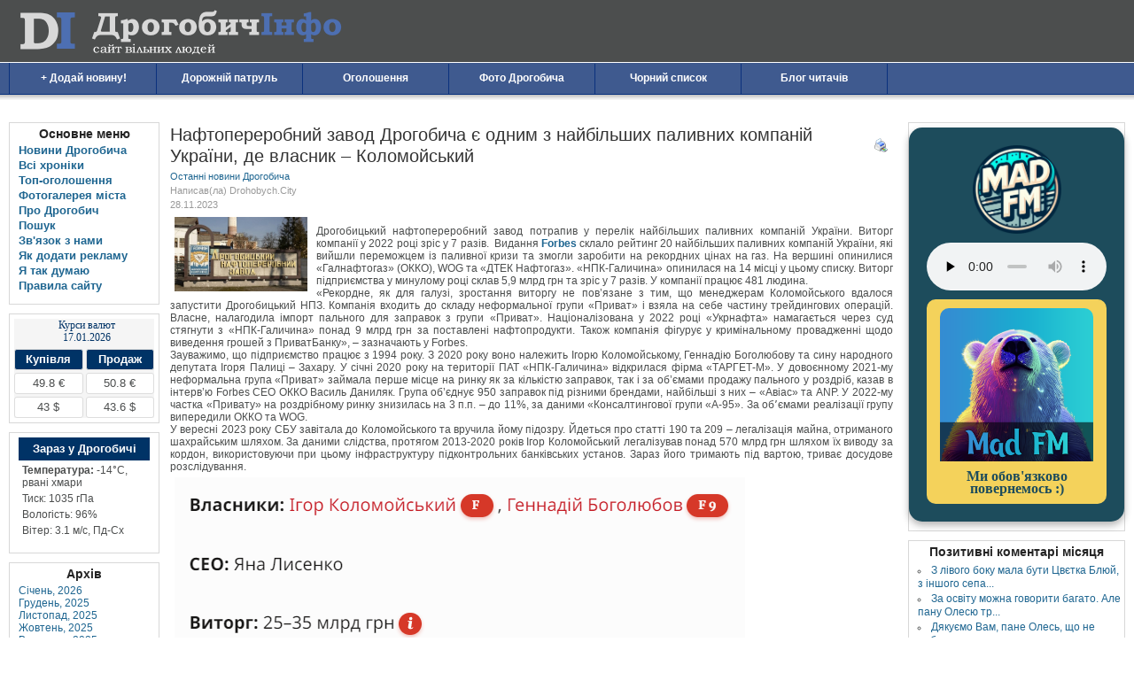

--- FILE ---
content_type: text/html
request_url: http://droginfo.com.ua/content/view/10681/
body_size: 25111
content:
<!DOCTYPE html PUBLIC "-//W3C//DTD XHTML 1.0 Transitional//EN" "http://www.w3.org/TR/xhtml1/DTD/xhtml1-transitional.dtd">
<html xmlns="http://www.w3.org/1999/xhtml" lang="uk">
<head>
<script async src="//pagead2.googlesyndication.com/pagead/js/adsbygoogle.js"></script>
<script>
  (adsbygoogle = window.adsbygoogle || []).push({
    google_ad_client: "ca-pub-2953451043345485",
    enable_page_level_ads: true
  });
</script>
<meta http-equiv="Content-Type" content="text/html; charset=windows-1251" />
<title>Нафтопереробний завод Дрогобича є одним з найбільших паливних компаній України, де власник – Коломойський - Дрогобич Інфо</title>
<meta name="title" content="Нафтопереробний завод Дрогобича є одним з найбільших паливних компаній України, де власник – Коломойський" />
<meta name="robots" content="index, follow" />
<base href="http://droginfo.com.ua/" />
<link rel="shortcut icon" href="http://droginfo.com.ua/images/favicon.ico" />
<link href="http://css.droginfo.com.ua/css/template_css.css" rel="stylesheet" type="text/css" />
<meta name="viewport" content="width=device-width, initial-scale=1" />
<script type="text/javascript" src="http://ajax.googleapis.com/ajax/libs/jquery/1.4/jquery.min.js"></script>
<link rel="stylesheet" type="text/css" href="http://droginfo.com.ua/components/com_akocomment/templates/bubbles_beige/css/template_css.css" />
<link rel="stylesheet" type="text/css" href="http://js.droginfo.com.ua/qaptcha/QapTcha.jquery.css" />
<script defer="defer" type="text/javascript" src="http://code.jquery.com/ui/1.7.3/jquery-ui.min.js"></script>
<script defer="defer" type="text/javascript" src="http://js.droginfo.com.ua/qaptcha/jquery.ui.touch.js"></script>
<script defer="defer" type="text/javascript" src="http://js.droginfo.com.ua/qaptcha/QapTcha.jquery.js"></script>
<script type="text/javascript">
<!--//<![CDATA[
$(document).ready(function(){
    $('.QapTcha').QapTcha({
        txtLock : 'Заблоковано: перетягніть слайдер, щоб додати коментар.',
        txtUnlock : 'Розблоковано: тепер можна додати коментар.'
    });
});
//]]>-->
</script>
<script defer="defer" type="text/javascript" src="http://js.droginfo.com.ua/jquery.lightbox.js"></script>
<script defer="defer" type="text/javascript" src="http://js.droginfo.com.ua/jquery_plugins.js"></script>
<!-- Global site tag (gtag.js) - Google Analytics -->
<script async src="https://www.googletagmanager.com/gtag/js?id=UA-118119238-1"></script>
<script>
  window.dataLayer = window.dataLayer || [];
  function gtag(){dataLayer.push(arguments);}
  gtag('js', new Date());

  gtag('config', 'UA-118119238-1');
</script>
</head>
<body>
    <div id="header">
        <div id="header_inside">
                            <a id="logo" href="http://droginfo.com.ua">Дрогобич Інфо</a>
                    </div>

                    <div id="tabmenu">
                <script type="text/javascript">
<!--//<![CDATA[
document.write("<img src='http://counter.yadro.ru/hit?r" + escape(document.referrer) + ((typeof(screen)=="undefined") ? "" : 
";s" + screen.width + "*"+screen.height + "*" + (screen.colorDepth ? screen.colorDepth : screen.pixelDepth)) + ";u" + escape(document.URL) + ";" + Math.random() + "' width=1 height=1 alt=''>");
//]]>-->
</script>
            </div>
            </div>

    <div id="navbar">

                    <table width="100%" border="0" cellpadding="0" cellspacing="1"><tr><td><a href="http://droginfo.com.ua/content/view/4433/" class="mainlevel-nav" >+ Додай новину!</a><a href="http://droginfo.com.ua/content/blogcategory/73/149/" class="mainlevel-nav" >Дорожній патруль</a><a href="http://droginfo.com.ua/component/option,com_marketplace/" class="mainlevel-nav" >Оголошення</a><a href="http://droginfo.com.ua/component/option,com_datsogallery/" class="mainlevel-nav" >Фото Дрогобича</a><a href="http://droginfo.com.ua/content/view/2104/" class="mainlevel-nav" >Чорний список</a><a href="http://droginfo.com.ua/content/blogcategory/76/145/" class="mainlevel-nav" >Блог читачів</a></td></tr></table>            </div>

    <div id="runbar">

            </div>

    <div id="main_content_wrapper">
        <div id="wrap">

            
                        <div id="left_sidebar" class="column">
                		<div class="moduletable" id="mainMenu">
							<h3>Основне меню</h3>
				
<table width="100%" border="0" cellpadding="0" cellspacing="0">
<tr align="left"><td><a href="http://droginfo.com.ua/content/blogsection/0/85/" class="mainlevel" >Новини Дрогобича</a></td></tr>
<tr align="left"><td><a href="http://droginfo.com.ua/content/blogsection/13/96/" class="mainlevel" >Всі хроніки</a></td></tr>
<tr align="left"><td><a href="http://droginfo.com.ua/component/option,com_marketplace/page,list/top,1/" class="mainlevel" >Топ-оголошення</a></td></tr>
<tr align="left"><td><a href="http://droginfo.com.ua/component/option,com_datsogallery/" class="mainlevel" >Фотогалерея міста</a></td></tr>
<tr align="left"><td><a href="http://droginfo.com.ua/content/view/96/" class="mainlevel" >Про Дрогобич</a></td></tr>
<tr align="left"><td><a href="http://droginfo.com.ua/component/option,com_search/Itemid,9/" class="mainlevel" >Пошук</a></td></tr>
<tr align="left"><td><a href="http://droginfo.com.ua/component/option,com_contact/Itemid,80/" class="mainlevel" >Зв'язок з нами</a></td></tr>
<tr align="left"><td><a href="http://droginfo.com.ua/reklama/" class="mainlevel" >Як додати рекламу</a></td></tr>
<tr align="left"><td><a href="http://droginfo.com.ua/ithinkso/" class="mainlevel" >Я так думаю</a></td></tr>
<tr align="left"><td><a href="http://droginfo.com.ua/rules/" class="mainlevel" >Правила сайту</a></td></tr>
</table>		</div>
				<div class="moduletable" id="coursesValuta">
			
<div id="current"></div>

<script src="https://mad-fm.com/droginfo/droginfo.widget.js"></script>		</div>
				<div class="moduletable" id="wheatherLeft">
			<div id="weather"></div>
<script src="https://mad-fm.com/droginfo/droginfo.widget.js"></script>		</div>
				<div class="moduletable" id="archiveLeft">
							<h3>Архів</h3>
				<ul class="archive"><li style="display:block;" id="s1"><a class="tips" rel="cron/archive.php?year=2026&amp;month=01" title="Січень, 2026" href="http://droginfo.com.ua/component/option,com_ab_archives/year,2026/month,01/" onclick="location.href='http://droginfo.com.ua/component/option,com_ab_archives/year,2026/month,01/'" >Січень, 2026</a></li><li style="display:block;" id="s2"><a class="tips" rel="cron/archive.php?year=2025&amp;month=12" title="Грудень, 2025" href="http://droginfo.com.ua/component/option,com_ab_archives/year,2025/month,12/" onclick="location.href='http://droginfo.com.ua/component/option,com_ab_archives/year,2025/month,12/'" >Грудень, 2025</a></li><li style="display:block;" id="s3"><a class="tips" rel="cron/archive.php?year=2025&amp;month=11" title="Листопад, 2025" href="http://droginfo.com.ua/component/option,com_ab_archives/year,2025/month,11/" onclick="location.href='http://droginfo.com.ua/component/option,com_ab_archives/year,2025/month,11/'" >Листопад, 2025</a></li><li style="display:block;" id="s4"><a class="tips" rel="cron/archive.php?year=2025&amp;month=10" title="Жовтень, 2025" href="http://droginfo.com.ua/component/option,com_ab_archives/year,2025/month,10/" onclick="location.href='http://droginfo.com.ua/component/option,com_ab_archives/year,2025/month,10/'" >Жовтень, 2025</a></li><li style="display:block;" id="s5"><a class="tips" rel="cron/archive.php?year=2025&amp;month=09" title="Вересень, 2025" href="http://droginfo.com.ua/component/option,com_ab_archives/year,2025/month,09/" onclick="location.href='http://droginfo.com.ua/component/option,com_ab_archives/year,2025/month,09/'" >Вересень, 2025</a></li><li style="display:none;" id="s6"><a class="tips" rel="cron/archive.php?year=2025&amp;month=08" title="Серпень, 2025" href="http://droginfo.com.ua/component/option,com_ab_archives/year,2025/month,08/" onclick="location.href='http://droginfo.com.ua/component/option,com_ab_archives/year,2025/month,08/'" >Серпень, 2025</a></li><li style="display:none;" id="s7"><a class="tips" rel="cron/archive.php?year=2025&amp;month=07" title="Липень, 2025" href="http://droginfo.com.ua/component/option,com_ab_archives/year,2025/month,07/" onclick="location.href='http://droginfo.com.ua/component/option,com_ab_archives/year,2025/month,07/'" >Липень, 2025</a></li><li style="display:none;" id="s8"><a class="tips" rel="cron/archive.php?year=2025&amp;month=06" title="Червень, 2025" href="http://droginfo.com.ua/component/option,com_ab_archives/year,2025/month,06/" onclick="location.href='http://droginfo.com.ua/component/option,com_ab_archives/year,2025/month,06/'" >Червень, 2025</a></li><li style="display:none;" id="s9"><a class="tips" rel="cron/archive.php?year=2025&amp;month=05" title="Травень, 2025" href="http://droginfo.com.ua/component/option,com_ab_archives/year,2025/month,05/" onclick="location.href='http://droginfo.com.ua/component/option,com_ab_archives/year,2025/month,05/'" >Травень, 2025</a></li><li style="display:none;" id="s10"><a class="tips" rel="cron/archive.php?year=2025&amp;month=04" title="Квітень, 2025" href="http://droginfo.com.ua/component/option,com_ab_archives/year,2025/month,04/" onclick="location.href='http://droginfo.com.ua/component/option,com_ab_archives/year,2025/month,04/'" >Квітень, 2025</a></li><li style="display:none;" id="s11"><a class="tips" rel="cron/archive.php?year=2025&amp;month=03" title="Березень, 2025" href="http://droginfo.com.ua/component/option,com_ab_archives/year,2025/month,03/" onclick="location.href='http://droginfo.com.ua/component/option,com_ab_archives/year,2025/month,03/'" >Березень, 2025</a></li><li style="display:none;" id="s12"><a class="tips" rel="cron/archive.php?year=2025&amp;month=02" title="Лютий, 2025" href="http://droginfo.com.ua/component/option,com_ab_archives/year,2025/month,02/" onclick="location.href='http://droginfo.com.ua/component/option,com_ab_archives/year,2025/month,02/'" >Лютий, 2025</a></li><li style="display:none;" id="s13"><a class="tips" rel="cron/archive.php?year=2025&amp;month=01" title="Січень, 2025" href="http://droginfo.com.ua/component/option,com_ab_archives/year,2025/month,01/" onclick="location.href='http://droginfo.com.ua/component/option,com_ab_archives/year,2025/month,01/'" >Січень, 2025</a></li><li style="display:none;" id="s14"><a class="tips" rel="cron/archive.php?year=2024&amp;month=12" title="Грудень, 2024" href="http://droginfo.com.ua/component/option,com_ab_archives/year,2024/month,12/" onclick="location.href='http://droginfo.com.ua/component/option,com_ab_archives/year,2024/month,12/'" >Грудень, 2024</a></li><li style="display:none;" id="s15"><a class="tips" rel="cron/archive.php?year=2024&amp;month=11" title="Листопад, 2024" href="http://droginfo.com.ua/component/option,com_ab_archives/year,2024/month,11/" onclick="location.href='http://droginfo.com.ua/component/option,com_ab_archives/year,2024/month,11/'" >Листопад, 2024</a></li><li style="display:none;" id="s16"><a class="tips" rel="cron/archive.php?year=2024&amp;month=10" title="Жовтень, 2024" href="http://droginfo.com.ua/component/option,com_ab_archives/year,2024/month,10/" onclick="location.href='http://droginfo.com.ua/component/option,com_ab_archives/year,2024/month,10/'" >Жовтень, 2024</a></li><li style="display:none;" id="s17"><a class="tips" rel="cron/archive.php?year=2024&amp;month=09" title="Вересень, 2024" href="http://droginfo.com.ua/component/option,com_ab_archives/year,2024/month,09/" onclick="location.href='http://droginfo.com.ua/component/option,com_ab_archives/year,2024/month,09/'" >Вересень, 2024</a></li><li style="display:none;" id="s18"><a class="tips" rel="cron/archive.php?year=2024&amp;month=08" title="Серпень, 2024" href="http://droginfo.com.ua/component/option,com_ab_archives/year,2024/month,08/" onclick="location.href='http://droginfo.com.ua/component/option,com_ab_archives/year,2024/month,08/'" >Серпень, 2024</a></li><li style="display:none;" id="s19"><a class="tips" rel="cron/archive.php?year=2024&amp;month=07" title="Липень, 2024" href="http://droginfo.com.ua/component/option,com_ab_archives/year,2024/month,07/" onclick="location.href='http://droginfo.com.ua/component/option,com_ab_archives/year,2024/month,07/'" >Липень, 2024</a></li><li style="display:none;" id="s20"><a class="tips" rel="cron/archive.php?year=2024&amp;month=06" title="Червень, 2024" href="http://droginfo.com.ua/component/option,com_ab_archives/year,2024/month,06/" onclick="location.href='http://droginfo.com.ua/component/option,com_ab_archives/year,2024/month,06/'" >Червень, 2024</a></li><li style="display:none;" id="s21"><a class="tips" rel="cron/archive.php?year=2024&amp;month=05" title="Травень, 2024" href="http://droginfo.com.ua/component/option,com_ab_archives/year,2024/month,05/" onclick="location.href='http://droginfo.com.ua/component/option,com_ab_archives/year,2024/month,05/'" >Травень, 2024</a></li><li style="display:none;" id="s22"><a class="tips" rel="cron/archive.php?year=2024&amp;month=04" title="Квітень, 2024" href="http://droginfo.com.ua/component/option,com_ab_archives/year,2024/month,04/" onclick="location.href='http://droginfo.com.ua/component/option,com_ab_archives/year,2024/month,04/'" >Квітень, 2024</a></li><li style="display:none;" id="s23"><a class="tips" rel="cron/archive.php?year=2024&amp;month=03" title="Березень, 2024" href="http://droginfo.com.ua/component/option,com_ab_archives/year,2024/month,03/" onclick="location.href='http://droginfo.com.ua/component/option,com_ab_archives/year,2024/month,03/'" >Березень, 2024</a></li><li style="display:none;" id="s24"><a class="tips" rel="cron/archive.php?year=2024&amp;month=02" title="Лютий, 2024" href="http://droginfo.com.ua/component/option,com_ab_archives/year,2024/month,02/" onclick="location.href='http://droginfo.com.ua/component/option,com_ab_archives/year,2024/month,02/'" >Лютий, 2024</a></li><li style="display:none;" id="s25"><a class="tips" rel="cron/archive.php?year=2024&amp;month=01" title="Січень, 2024" href="http://droginfo.com.ua/component/option,com_ab_archives/year,2024/month,01/" onclick="location.href='http://droginfo.com.ua/component/option,com_ab_archives/year,2024/month,01/'" >Січень, 2024</a></li><li style="display:none;" id="s26"><a class="tips" rel="cron/archive.php?year=2023&amp;month=12" title="Грудень, 2023" href="http://droginfo.com.ua/component/option,com_ab_archives/year,2023/month,12/" onclick="location.href='http://droginfo.com.ua/component/option,com_ab_archives/year,2023/month,12/'" >Грудень, 2023</a></li><li style="display:none;" id="s27"><a class="tips" rel="cron/archive.php?year=2023&amp;month=11" title="Листопад, 2023" href="http://droginfo.com.ua/component/option,com_ab_archives/year,2023/month,11/" onclick="location.href='http://droginfo.com.ua/component/option,com_ab_archives/year,2023/month,11/'" >Листопад, 2023</a></li><li style="display:none;" id="s28"><a class="tips" rel="cron/archive.php?year=2023&amp;month=10" title="Жовтень, 2023" href="http://droginfo.com.ua/component/option,com_ab_archives/year,2023/month,10/" onclick="location.href='http://droginfo.com.ua/component/option,com_ab_archives/year,2023/month,10/'" >Жовтень, 2023</a></li><li style="display:none;" id="s29"><a class="tips" rel="cron/archive.php?year=2023&amp;month=09" title="Вересень, 2023" href="http://droginfo.com.ua/component/option,com_ab_archives/year,2023/month,09/" onclick="location.href='http://droginfo.com.ua/component/option,com_ab_archives/year,2023/month,09/'" >Вересень, 2023</a></li><li style="display:none;" id="s30"><a class="tips" rel="cron/archive.php?year=2023&amp;month=08" title="Серпень, 2023" href="http://droginfo.com.ua/component/option,com_ab_archives/year,2023/month,08/" onclick="location.href='http://droginfo.com.ua/component/option,com_ab_archives/year,2023/month,08/'" >Серпень, 2023</a></li><li style="display:none;" id="s31"><a class="tips" rel="cron/archive.php?year=2023&amp;month=07" title="Липень, 2023" href="http://droginfo.com.ua/component/option,com_ab_archives/year,2023/month,07/" onclick="location.href='http://droginfo.com.ua/component/option,com_ab_archives/year,2023/month,07/'" >Липень, 2023</a></li><li style="display:none;" id="s32"><a class="tips" rel="cron/archive.php?year=2023&amp;month=06" title="Червень, 2023" href="http://droginfo.com.ua/component/option,com_ab_archives/year,2023/month,06/" onclick="location.href='http://droginfo.com.ua/component/option,com_ab_archives/year,2023/month,06/'" >Червень, 2023</a></li><li style="display:none;" id="s33"><a class="tips" rel="cron/archive.php?year=2023&amp;month=05" title="Травень, 2023" href="http://droginfo.com.ua/component/option,com_ab_archives/year,2023/month,05/" onclick="location.href='http://droginfo.com.ua/component/option,com_ab_archives/year,2023/month,05/'" >Травень, 2023</a></li><li style="display:none;" id="s34"><a class="tips" rel="cron/archive.php?year=2023&amp;month=04" title="Квітень, 2023" href="http://droginfo.com.ua/component/option,com_ab_archives/year,2023/month,04/" onclick="location.href='http://droginfo.com.ua/component/option,com_ab_archives/year,2023/month,04/'" >Квітень, 2023</a></li><li style="display:none;" id="s35"><a class="tips" rel="cron/archive.php?year=2023&amp;month=03" title="Березень, 2023" href="http://droginfo.com.ua/component/option,com_ab_archives/year,2023/month,03/" onclick="location.href='http://droginfo.com.ua/component/option,com_ab_archives/year,2023/month,03/'" >Березень, 2023</a></li><li style="display:none;" id="s36"><a class="tips" rel="cron/archive.php?year=2023&amp;month=02" title="Лютий, 2023" href="http://droginfo.com.ua/component/option,com_ab_archives/year,2023/month,02/" onclick="location.href='http://droginfo.com.ua/component/option,com_ab_archives/year,2023/month,02/'" >Лютий, 2023</a></li><li style="display:none;" id="s37"><a class="tips" rel="cron/archive.php?year=2023&amp;month=01" title="Січень, 2023" href="http://droginfo.com.ua/component/option,com_ab_archives/year,2023/month,01/" onclick="location.href='http://droginfo.com.ua/component/option,com_ab_archives/year,2023/month,01/'" >Січень, 2023</a></li><li style="display:none;" id="s38"><a class="tips" rel="cron/archive.php?year=2022&amp;month=12" title="Грудень, 2022" href="http://droginfo.com.ua/component/option,com_ab_archives/year,2022/month,12/" onclick="location.href='http://droginfo.com.ua/component/option,com_ab_archives/year,2022/month,12/'" >Грудень, 2022</a></li><li style="display:none;" id="s39"><a class="tips" rel="cron/archive.php?year=2022&amp;month=11" title="Листопад, 2022" href="http://droginfo.com.ua/component/option,com_ab_archives/year,2022/month,11/" onclick="location.href='http://droginfo.com.ua/component/option,com_ab_archives/year,2022/month,11/'" >Листопад, 2022</a></li><li style="display:none;" id="s40"><a class="tips" rel="cron/archive.php?year=2022&amp;month=10" title="Жовтень, 2022" href="http://droginfo.com.ua/component/option,com_ab_archives/year,2022/month,10/" onclick="location.href='http://droginfo.com.ua/component/option,com_ab_archives/year,2022/month,10/'" >Жовтень, 2022</a></li><li style="display:none;" id="s41"><a class="tips" rel="cron/archive.php?year=2022&amp;month=09" title="Вересень, 2022" href="http://droginfo.com.ua/component/option,com_ab_archives/year,2022/month,09/" onclick="location.href='http://droginfo.com.ua/component/option,com_ab_archives/year,2022/month,09/'" >Вересень, 2022</a></li><li style="display:none;" id="s42"><a class="tips" rel="cron/archive.php?year=2022&amp;month=08" title="Серпень, 2022" href="http://droginfo.com.ua/component/option,com_ab_archives/year,2022/month,08/" onclick="location.href='http://droginfo.com.ua/component/option,com_ab_archives/year,2022/month,08/'" >Серпень, 2022</a></li><li style="display:none;" id="s43"><a class="tips" rel="cron/archive.php?year=2022&amp;month=07" title="Липень, 2022" href="http://droginfo.com.ua/component/option,com_ab_archives/year,2022/month,07/" onclick="location.href='http://droginfo.com.ua/component/option,com_ab_archives/year,2022/month,07/'" >Липень, 2022</a></li><li style="display:none;" id="s44"><a class="tips" rel="cron/archive.php?year=2022&amp;month=06" title="Червень, 2022" href="http://droginfo.com.ua/component/option,com_ab_archives/year,2022/month,06/" onclick="location.href='http://droginfo.com.ua/component/option,com_ab_archives/year,2022/month,06/'" >Червень, 2022</a></li><li style="display:none;" id="s45"><a class="tips" rel="cron/archive.php?year=2022&amp;month=05" title="Травень, 2022" href="http://droginfo.com.ua/component/option,com_ab_archives/year,2022/month,05/" onclick="location.href='http://droginfo.com.ua/component/option,com_ab_archives/year,2022/month,05/'" >Травень, 2022</a></li><li style="display:none;" id="s46"><a class="tips" rel="cron/archive.php?year=2022&amp;month=04" title="Квітень, 2022" href="http://droginfo.com.ua/component/option,com_ab_archives/year,2022/month,04/" onclick="location.href='http://droginfo.com.ua/component/option,com_ab_archives/year,2022/month,04/'" >Квітень, 2022</a></li><li style="display:none;" id="s47"><a class="tips" rel="cron/archive.php?year=2022&amp;month=03" title="Березень, 2022" href="http://droginfo.com.ua/component/option,com_ab_archives/year,2022/month,03/" onclick="location.href='http://droginfo.com.ua/component/option,com_ab_archives/year,2022/month,03/'" >Березень, 2022</a></li><li style="display:none;" id="s48"><a class="tips" rel="cron/archive.php?year=2022&amp;month=02" title="Лютий, 2022" href="http://droginfo.com.ua/component/option,com_ab_archives/year,2022/month,02/" onclick="location.href='http://droginfo.com.ua/component/option,com_ab_archives/year,2022/month,02/'" >Лютий, 2022</a></li><li style="display:none;" id="s49"><a class="tips" rel="cron/archive.php?year=2022&amp;month=01" title="Січень, 2022" href="http://droginfo.com.ua/component/option,com_ab_archives/year,2022/month,01/" onclick="location.href='http://droginfo.com.ua/component/option,com_ab_archives/year,2022/month,01/'" >Січень, 2022</a></li><li style="display:none;" id="s50"><a class="tips" rel="cron/archive.php?year=2021&amp;month=12" title="Грудень, 2021" href="http://droginfo.com.ua/component/option,com_ab_archives/year,2021/month,12/" onclick="location.href='http://droginfo.com.ua/component/option,com_ab_archives/year,2021/month,12/'" >Грудень, 2021</a></li><li style="display:none;" id="s51"><a class="tips" rel="cron/archive.php?year=2021&amp;month=11" title="Листопад, 2021" href="http://droginfo.com.ua/component/option,com_ab_archives/year,2021/month,11/" onclick="location.href='http://droginfo.com.ua/component/option,com_ab_archives/year,2021/month,11/'" >Листопад, 2021</a></li><li style="display:none;" id="s52"><a class="tips" rel="cron/archive.php?year=2021&amp;month=10" title="Жовтень, 2021" href="http://droginfo.com.ua/component/option,com_ab_archives/year,2021/month,10/" onclick="location.href='http://droginfo.com.ua/component/option,com_ab_archives/year,2021/month,10/'" >Жовтень, 2021</a></li><li style="display:none;" id="s53"><a class="tips" rel="cron/archive.php?year=2021&amp;month=09" title="Вересень, 2021" href="http://droginfo.com.ua/component/option,com_ab_archives/year,2021/month,09/" onclick="location.href='http://droginfo.com.ua/component/option,com_ab_archives/year,2021/month,09/'" >Вересень, 2021</a></li><li style="display:none;" id="s54"><a class="tips" rel="cron/archive.php?year=2021&amp;month=08" title="Серпень, 2021" href="http://droginfo.com.ua/component/option,com_ab_archives/year,2021/month,08/" onclick="location.href='http://droginfo.com.ua/component/option,com_ab_archives/year,2021/month,08/'" >Серпень, 2021</a></li><li style="display:none;" id="s55"><a class="tips" rel="cron/archive.php?year=2021&amp;month=07" title="Липень, 2021" href="http://droginfo.com.ua/component/option,com_ab_archives/year,2021/month,07/" onclick="location.href='http://droginfo.com.ua/component/option,com_ab_archives/year,2021/month,07/'" >Липень, 2021</a></li><li style="display:none;" id="s56"><a class="tips" rel="cron/archive.php?year=2021&amp;month=06" title="Червень, 2021" href="http://droginfo.com.ua/component/option,com_ab_archives/year,2021/month,06/" onclick="location.href='http://droginfo.com.ua/component/option,com_ab_archives/year,2021/month,06/'" >Червень, 2021</a></li><li style="display:none;" id="s57"><a class="tips" rel="cron/archive.php?year=2021&amp;month=05" title="Травень, 2021" href="http://droginfo.com.ua/component/option,com_ab_archives/year,2021/month,05/" onclick="location.href='http://droginfo.com.ua/component/option,com_ab_archives/year,2021/month,05/'" >Травень, 2021</a></li><li style="display:none;" id="s58"><a class="tips" rel="cron/archive.php?year=2021&amp;month=04" title="Квітень, 2021" href="http://droginfo.com.ua/component/option,com_ab_archives/year,2021/month,04/" onclick="location.href='http://droginfo.com.ua/component/option,com_ab_archives/year,2021/month,04/'" >Квітень, 2021</a></li><li style="display:none;" id="s59"><a class="tips" rel="cron/archive.php?year=2021&amp;month=03" title="Березень, 2021" href="http://droginfo.com.ua/component/option,com_ab_archives/year,2021/month,03/" onclick="location.href='http://droginfo.com.ua/component/option,com_ab_archives/year,2021/month,03/'" >Березень, 2021</a></li><li style="display:none;" id="s60"><a class="tips" rel="cron/archive.php?year=2021&amp;month=02" title="Лютий, 2021" href="http://droginfo.com.ua/component/option,com_ab_archives/year,2021/month,02/" onclick="location.href='http://droginfo.com.ua/component/option,com_ab_archives/year,2021/month,02/'" >Лютий, 2021</a></li><li style="display:none;" id="s61"><a class="tips" rel="cron/archive.php?year=2021&amp;month=01" title="Січень, 2021" href="http://droginfo.com.ua/component/option,com_ab_archives/year,2021/month,01/" onclick="location.href='http://droginfo.com.ua/component/option,com_ab_archives/year,2021/month,01/'" >Січень, 2021</a></li><li style="display:none;" id="s62"><a class="tips" rel="cron/archive.php?year=2020&amp;month=12" title="Грудень, 2020" href="http://droginfo.com.ua/component/option,com_ab_archives/year,2020/month,12/" onclick="location.href='http://droginfo.com.ua/component/option,com_ab_archives/year,2020/month,12/'" >Грудень, 2020</a></li><li style="display:none;" id="s63"><a class="tips" rel="cron/archive.php?year=2020&amp;month=11" title="Листопад, 2020" href="http://droginfo.com.ua/component/option,com_ab_archives/year,2020/month,11/" onclick="location.href='http://droginfo.com.ua/component/option,com_ab_archives/year,2020/month,11/'" >Листопад, 2020</a></li><li style="display:none;" id="s64"><a class="tips" rel="cron/archive.php?year=2020&amp;month=10" title="Жовтень, 2020" href="http://droginfo.com.ua/component/option,com_ab_archives/year,2020/month,10/" onclick="location.href='http://droginfo.com.ua/component/option,com_ab_archives/year,2020/month,10/'" >Жовтень, 2020</a></li><li style="display:none;" id="s65"><a class="tips" rel="cron/archive.php?year=2020&amp;month=09" title="Вересень, 2020" href="http://droginfo.com.ua/component/option,com_ab_archives/year,2020/month,09/" onclick="location.href='http://droginfo.com.ua/component/option,com_ab_archives/year,2020/month,09/'" >Вересень, 2020</a></li><li style="display:none;" id="s66"><a class="tips" rel="cron/archive.php?year=2020&amp;month=08" title="Серпень, 2020" href="http://droginfo.com.ua/component/option,com_ab_archives/year,2020/month,08/" onclick="location.href='http://droginfo.com.ua/component/option,com_ab_archives/year,2020/month,08/'" >Серпень, 2020</a></li><li style="display:none;" id="s67"><a class="tips" rel="cron/archive.php?year=2020&amp;month=07" title="Липень, 2020" href="http://droginfo.com.ua/component/option,com_ab_archives/year,2020/month,07/" onclick="location.href='http://droginfo.com.ua/component/option,com_ab_archives/year,2020/month,07/'" >Липень, 2020</a></li><li style="display:none;" id="s68"><a class="tips" rel="cron/archive.php?year=2020&amp;month=06" title="Червень, 2020" href="http://droginfo.com.ua/component/option,com_ab_archives/year,2020/month,06/" onclick="location.href='http://droginfo.com.ua/component/option,com_ab_archives/year,2020/month,06/'" >Червень, 2020</a></li><li style="display:none;" id="s69"><a class="tips" rel="cron/archive.php?year=2020&amp;month=05" title="Травень, 2020" href="http://droginfo.com.ua/component/option,com_ab_archives/year,2020/month,05/" onclick="location.href='http://droginfo.com.ua/component/option,com_ab_archives/year,2020/month,05/'" >Травень, 2020</a></li><li style="display:none;" id="s70"><a class="tips" rel="cron/archive.php?year=2020&amp;month=04" title="Квітень, 2020" href="http://droginfo.com.ua/component/option,com_ab_archives/year,2020/month,04/" onclick="location.href='http://droginfo.com.ua/component/option,com_ab_archives/year,2020/month,04/'" >Квітень, 2020</a></li><li style="display:none;" id="s71"><a class="tips" rel="cron/archive.php?year=2020&amp;month=03" title="Березень, 2020" href="http://droginfo.com.ua/component/option,com_ab_archives/year,2020/month,03/" onclick="location.href='http://droginfo.com.ua/component/option,com_ab_archives/year,2020/month,03/'" >Березень, 2020</a></li><li style="display:none;" id="s72"><a class="tips" rel="cron/archive.php?year=2020&amp;month=02" title="Лютий, 2020" href="http://droginfo.com.ua/component/option,com_ab_archives/year,2020/month,02/" onclick="location.href='http://droginfo.com.ua/component/option,com_ab_archives/year,2020/month,02/'" >Лютий, 2020</a></li><li style="display:none;" id="s73"><a class="tips" rel="cron/archive.php?year=2020&amp;month=01" title="Січень, 2020" href="http://droginfo.com.ua/component/option,com_ab_archives/year,2020/month,01/" onclick="location.href='http://droginfo.com.ua/component/option,com_ab_archives/year,2020/month,01/'" >Січень, 2020</a></li><li style="display:none;" id="s74"><a class="tips" rel="cron/archive.php?year=2019&amp;month=12" title="Грудень, 2019" href="http://droginfo.com.ua/component/option,com_ab_archives/year,2019/month,12/" onclick="location.href='http://droginfo.com.ua/component/option,com_ab_archives/year,2019/month,12/'" >Грудень, 2019</a></li><li style="display:none;" id="s75"><a class="tips" rel="cron/archive.php?year=2019&amp;month=11" title="Листопад, 2019" href="http://droginfo.com.ua/component/option,com_ab_archives/year,2019/month,11/" onclick="location.href='http://droginfo.com.ua/component/option,com_ab_archives/year,2019/month,11/'" >Листопад, 2019</a></li><li style="display:none;" id="s76"><a class="tips" rel="cron/archive.php?year=2019&amp;month=10" title="Жовтень, 2019" href="http://droginfo.com.ua/component/option,com_ab_archives/year,2019/month,10/" onclick="location.href='http://droginfo.com.ua/component/option,com_ab_archives/year,2019/month,10/'" >Жовтень, 2019</a></li><li style="display:none;" id="s77"><a class="tips" rel="cron/archive.php?year=2019&amp;month=09" title="Вересень, 2019" href="http://droginfo.com.ua/component/option,com_ab_archives/year,2019/month,09/" onclick="location.href='http://droginfo.com.ua/component/option,com_ab_archives/year,2019/month,09/'" >Вересень, 2019</a></li><li style="display:none;" id="s78"><a class="tips" rel="cron/archive.php?year=2019&amp;month=08" title="Серпень, 2019" href="http://droginfo.com.ua/component/option,com_ab_archives/year,2019/month,08/" onclick="location.href='http://droginfo.com.ua/component/option,com_ab_archives/year,2019/month,08/'" >Серпень, 2019</a></li><li style="display:none;" id="s79"><a class="tips" rel="cron/archive.php?year=2019&amp;month=07" title="Липень, 2019" href="http://droginfo.com.ua/component/option,com_ab_archives/year,2019/month,07/" onclick="location.href='http://droginfo.com.ua/component/option,com_ab_archives/year,2019/month,07/'" >Липень, 2019</a></li><li style="display:none;" id="s80"><a class="tips" rel="cron/archive.php?year=2019&amp;month=06" title="Червень, 2019" href="http://droginfo.com.ua/component/option,com_ab_archives/year,2019/month,06/" onclick="location.href='http://droginfo.com.ua/component/option,com_ab_archives/year,2019/month,06/'" >Червень, 2019</a></li><li style="display:none;" id="s81"><a class="tips" rel="cron/archive.php?year=2019&amp;month=05" title="Травень, 2019" href="http://droginfo.com.ua/component/option,com_ab_archives/year,2019/month,05/" onclick="location.href='http://droginfo.com.ua/component/option,com_ab_archives/year,2019/month,05/'" >Травень, 2019</a></li><li style="display:none;" id="s82"><a class="tips" rel="cron/archive.php?year=2019&amp;month=04" title="Квітень, 2019" href="http://droginfo.com.ua/component/option,com_ab_archives/year,2019/month,04/" onclick="location.href='http://droginfo.com.ua/component/option,com_ab_archives/year,2019/month,04/'" >Квітень, 2019</a></li><li style="display:none;" id="s83"><a class="tips" rel="cron/archive.php?year=2019&amp;month=03" title="Березень, 2019" href="http://droginfo.com.ua/component/option,com_ab_archives/year,2019/month,03/" onclick="location.href='http://droginfo.com.ua/component/option,com_ab_archives/year,2019/month,03/'" >Березень, 2019</a></li><li style="display:none;" id="s84"><a class="tips" rel="cron/archive.php?year=2019&amp;month=02" title="Лютий, 2019" href="http://droginfo.com.ua/component/option,com_ab_archives/year,2019/month,02/" onclick="location.href='http://droginfo.com.ua/component/option,com_ab_archives/year,2019/month,02/'" >Лютий, 2019</a></li><li style="display:none;" id="s85"><a class="tips" rel="cron/archive.php?year=2019&amp;month=01" title="Січень, 2019" href="http://droginfo.com.ua/component/option,com_ab_archives/year,2019/month,01/" onclick="location.href='http://droginfo.com.ua/component/option,com_ab_archives/year,2019/month,01/'" >Січень, 2019</a></li><li style="display:none;" id="s86"><a class="tips" rel="cron/archive.php?year=2018&amp;month=12" title="Грудень, 2018" href="http://droginfo.com.ua/component/option,com_ab_archives/year,2018/month,12/" onclick="location.href='http://droginfo.com.ua/component/option,com_ab_archives/year,2018/month,12/'" >Грудень, 2018</a></li><li style="display:none;" id="s87"><a class="tips" rel="cron/archive.php?year=2018&amp;month=11" title="Листопад, 2018" href="http://droginfo.com.ua/component/option,com_ab_archives/year,2018/month,11/" onclick="location.href='http://droginfo.com.ua/component/option,com_ab_archives/year,2018/month,11/'" >Листопад, 2018</a></li><li style="display:none;" id="s88"><a class="tips" rel="cron/archive.php?year=2018&amp;month=10" title="Жовтень, 2018" href="http://droginfo.com.ua/component/option,com_ab_archives/year,2018/month,10/" onclick="location.href='http://droginfo.com.ua/component/option,com_ab_archives/year,2018/month,10/'" >Жовтень, 2018</a></li><li style="display:none;" id="s89"><a class="tips" rel="cron/archive.php?year=2018&amp;month=09" title="Вересень, 2018" href="http://droginfo.com.ua/component/option,com_ab_archives/year,2018/month,09/" onclick="location.href='http://droginfo.com.ua/component/option,com_ab_archives/year,2018/month,09/'" >Вересень, 2018</a></li><li style="display:none;" id="s90"><a class="tips" rel="cron/archive.php?year=2018&amp;month=08" title="Серпень, 2018" href="http://droginfo.com.ua/component/option,com_ab_archives/year,2018/month,08/" onclick="location.href='http://droginfo.com.ua/component/option,com_ab_archives/year,2018/month,08/'" >Серпень, 2018</a></li><li style="display:none;" id="s91"><a class="tips" rel="cron/archive.php?year=2018&amp;month=07" title="Липень, 2018" href="http://droginfo.com.ua/component/option,com_ab_archives/year,2018/month,07/" onclick="location.href='http://droginfo.com.ua/component/option,com_ab_archives/year,2018/month,07/'" >Липень, 2018</a></li><li style="display:none;" id="s92"><a class="tips" rel="cron/archive.php?year=2018&amp;month=06" title="Червень, 2018" href="http://droginfo.com.ua/component/option,com_ab_archives/year,2018/month,06/" onclick="location.href='http://droginfo.com.ua/component/option,com_ab_archives/year,2018/month,06/'" >Червень, 2018</a></li><li style="display:none;" id="s93"><a class="tips" rel="cron/archive.php?year=2018&amp;month=05" title="Травень, 2018" href="http://droginfo.com.ua/component/option,com_ab_archives/year,2018/month,05/" onclick="location.href='http://droginfo.com.ua/component/option,com_ab_archives/year,2018/month,05/'" >Травень, 2018</a></li><li style="display:none;" id="s94"><a class="tips" rel="cron/archive.php?year=2018&amp;month=04" title="Квітень, 2018" href="http://droginfo.com.ua/component/option,com_ab_archives/year,2018/month,04/" onclick="location.href='http://droginfo.com.ua/component/option,com_ab_archives/year,2018/month,04/'" >Квітень, 2018</a></li><li style="display:none;" id="s95"><a class="tips" rel="cron/archive.php?year=2018&amp;month=03" title="Березень, 2018" href="http://droginfo.com.ua/component/option,com_ab_archives/year,2018/month,03/" onclick="location.href='http://droginfo.com.ua/component/option,com_ab_archives/year,2018/month,03/'" >Березень, 2018</a></li><li style="display:none;" id="s96"><a class="tips" rel="cron/archive.php?year=2018&amp;month=02" title="Лютий, 2018" href="http://droginfo.com.ua/component/option,com_ab_archives/year,2018/month,02/" onclick="location.href='http://droginfo.com.ua/component/option,com_ab_archives/year,2018/month,02/'" >Лютий, 2018</a></li><li style="display:none;" id="s97"><a class="tips" rel="cron/archive.php?year=2018&amp;month=01" title="Січень, 2018" href="http://droginfo.com.ua/component/option,com_ab_archives/year,2018/month,01/" onclick="location.href='http://droginfo.com.ua/component/option,com_ab_archives/year,2018/month,01/'" >Січень, 2018</a></li><li style="display:none;" id="s98"><a class="tips" rel="cron/archive.php?year=2017&amp;month=12" title="Грудень, 2017" href="http://droginfo.com.ua/component/option,com_ab_archives/year,2017/month,12/" onclick="location.href='http://droginfo.com.ua/component/option,com_ab_archives/year,2017/month,12/'" >Грудень, 2017</a></li><li style="display:none;" id="s99"><a class="tips" rel="cron/archive.php?year=2017&amp;month=11" title="Листопад, 2017" href="http://droginfo.com.ua/component/option,com_ab_archives/year,2017/month,11/" onclick="location.href='http://droginfo.com.ua/component/option,com_ab_archives/year,2017/month,11/'" >Листопад, 2017</a></li><li style="display:none;" id="s100"><a class="tips" rel="cron/archive.php?year=2017&amp;month=10" title="Жовтень, 2017" href="http://droginfo.com.ua/component/option,com_ab_archives/year,2017/month,10/" onclick="location.href='http://droginfo.com.ua/component/option,com_ab_archives/year,2017/month,10/'" >Жовтень, 2017</a></li><li style="display:none;" id="s101"><a class="tips" rel="cron/archive.php?year=2017&amp;month=09" title="Вересень, 2017" href="http://droginfo.com.ua/component/option,com_ab_archives/year,2017/month,09/" onclick="location.href='http://droginfo.com.ua/component/option,com_ab_archives/year,2017/month,09/'" >Вересень, 2017</a></li><li style="display:none;" id="s102"><a class="tips" rel="cron/archive.php?year=2017&amp;month=08" title="Серпень, 2017" href="http://droginfo.com.ua/component/option,com_ab_archives/year,2017/month,08/" onclick="location.href='http://droginfo.com.ua/component/option,com_ab_archives/year,2017/month,08/'" >Серпень, 2017</a></li><li style="display:none;" id="s103"><a class="tips" rel="cron/archive.php?year=2017&amp;month=07" title="Липень, 2017" href="http://droginfo.com.ua/component/option,com_ab_archives/year,2017/month,07/" onclick="location.href='http://droginfo.com.ua/component/option,com_ab_archives/year,2017/month,07/'" >Липень, 2017</a></li><li style="display:none;" id="s104"><a class="tips" rel="cron/archive.php?year=2017&amp;month=06" title="Червень, 2017" href="http://droginfo.com.ua/component/option,com_ab_archives/year,2017/month,06/" onclick="location.href='http://droginfo.com.ua/component/option,com_ab_archives/year,2017/month,06/'" >Червень, 2017</a></li><li style="display:none;" id="s105"><a class="tips" rel="cron/archive.php?year=2017&amp;month=05" title="Травень, 2017" href="http://droginfo.com.ua/component/option,com_ab_archives/year,2017/month,05/" onclick="location.href='http://droginfo.com.ua/component/option,com_ab_archives/year,2017/month,05/'" >Травень, 2017</a></li><li style="display:none;" id="s106"><a class="tips" rel="cron/archive.php?year=2017&amp;month=04" title="Квітень, 2017" href="http://droginfo.com.ua/component/option,com_ab_archives/year,2017/month,04/" onclick="location.href='http://droginfo.com.ua/component/option,com_ab_archives/year,2017/month,04/'" >Квітень, 2017</a></li><li style="display:none;" id="s107"><a class="tips" rel="cron/archive.php?year=2017&amp;month=03" title="Березень, 2017" href="http://droginfo.com.ua/component/option,com_ab_archives/year,2017/month,03/" onclick="location.href='http://droginfo.com.ua/component/option,com_ab_archives/year,2017/month,03/'" >Березень, 2017</a></li><li style="display:none;" id="s108"><a class="tips" rel="cron/archive.php?year=2017&amp;month=02" title="Лютий, 2017" href="http://droginfo.com.ua/component/option,com_ab_archives/year,2017/month,02/" onclick="location.href='http://droginfo.com.ua/component/option,com_ab_archives/year,2017/month,02/'" >Лютий, 2017</a></li><li style="display:none;" id="s109"><a class="tips" rel="cron/archive.php?year=2017&amp;month=01" title="Січень, 2017" href="http://droginfo.com.ua/component/option,com_ab_archives/year,2017/month,01/" onclick="location.href='http://droginfo.com.ua/component/option,com_ab_archives/year,2017/month,01/'" >Січень, 2017</a></li><li style="display:none;" id="s110"><a class="tips" rel="cron/archive.php?year=2016&amp;month=12" title="Грудень, 2016" href="http://droginfo.com.ua/component/option,com_ab_archives/year,2016/month,12/" onclick="location.href='http://droginfo.com.ua/component/option,com_ab_archives/year,2016/month,12/'" >Грудень, 2016</a></li><li style="display:none;" id="s111"><a class="tips" rel="cron/archive.php?year=2016&amp;month=11" title="Листопад, 2016" href="http://droginfo.com.ua/component/option,com_ab_archives/year,2016/month,11/" onclick="location.href='http://droginfo.com.ua/component/option,com_ab_archives/year,2016/month,11/'" >Листопад, 2016</a></li><li style="display:none;" id="s112"><a class="tips" rel="cron/archive.php?year=2016&amp;month=10" title="Жовтень, 2016" href="http://droginfo.com.ua/component/option,com_ab_archives/year,2016/month,10/" onclick="location.href='http://droginfo.com.ua/component/option,com_ab_archives/year,2016/month,10/'" >Жовтень, 2016</a></li><li style="display:none;" id="s113"><a class="tips" rel="cron/archive.php?year=2016&amp;month=09" title="Вересень, 2016" href="http://droginfo.com.ua/component/option,com_ab_archives/year,2016/month,09/" onclick="location.href='http://droginfo.com.ua/component/option,com_ab_archives/year,2016/month,09/'" >Вересень, 2016</a></li><li style="display:none;" id="s114"><a class="tips" rel="cron/archive.php?year=2016&amp;month=08" title="Серпень, 2016" href="http://droginfo.com.ua/component/option,com_ab_archives/year,2016/month,08/" onclick="location.href='http://droginfo.com.ua/component/option,com_ab_archives/year,2016/month,08/'" >Серпень, 2016</a></li><li style="display:none;" id="s115"><a class="tips" rel="cron/archive.php?year=2016&amp;month=07" title="Липень, 2016" href="http://droginfo.com.ua/component/option,com_ab_archives/year,2016/month,07/" onclick="location.href='http://droginfo.com.ua/component/option,com_ab_archives/year,2016/month,07/'" >Липень, 2016</a></li><li style="display:none;" id="s116"><a class="tips" rel="cron/archive.php?year=2016&amp;month=06" title="Червень, 2016" href="http://droginfo.com.ua/component/option,com_ab_archives/year,2016/month,06/" onclick="location.href='http://droginfo.com.ua/component/option,com_ab_archives/year,2016/month,06/'" >Червень, 2016</a></li><li style="display:none;" id="s117"><a class="tips" rel="cron/archive.php?year=2016&amp;month=05" title="Травень, 2016" href="http://droginfo.com.ua/component/option,com_ab_archives/year,2016/month,05/" onclick="location.href='http://droginfo.com.ua/component/option,com_ab_archives/year,2016/month,05/'" >Травень, 2016</a></li><li style="display:none;" id="s118"><a class="tips" rel="cron/archive.php?year=2016&amp;month=04" title="Квітень, 2016" href="http://droginfo.com.ua/component/option,com_ab_archives/year,2016/month,04/" onclick="location.href='http://droginfo.com.ua/component/option,com_ab_archives/year,2016/month,04/'" >Квітень, 2016</a></li><li style="display:none;" id="s119"><a class="tips" rel="cron/archive.php?year=2016&amp;month=03" title="Березень, 2016" href="http://droginfo.com.ua/component/option,com_ab_archives/year,2016/month,03/" onclick="location.href='http://droginfo.com.ua/component/option,com_ab_archives/year,2016/month,03/'" >Березень, 2016</a></li><li style="display:none;" id="s120"><a class="tips" rel="cron/archive.php?year=2016&amp;month=02" title="Лютий, 2016" href="http://droginfo.com.ua/component/option,com_ab_archives/year,2016/month,02/" onclick="location.href='http://droginfo.com.ua/component/option,com_ab_archives/year,2016/month,02/'" >Лютий, 2016</a></li><li style="display:none;" id="s121"><a class="tips" rel="cron/archive.php?year=2016&amp;month=01" title="Січень, 2016" href="http://droginfo.com.ua/component/option,com_ab_archives/year,2016/month,01/" onclick="location.href='http://droginfo.com.ua/component/option,com_ab_archives/year,2016/month,01/'" >Січень, 2016</a></li><li style="display:none;" id="s122"><a class="tips" rel="cron/archive.php?year=2015&amp;month=12" title="Грудень, 2015" href="http://droginfo.com.ua/component/option,com_ab_archives/year,2015/month,12/" onclick="location.href='http://droginfo.com.ua/component/option,com_ab_archives/year,2015/month,12/'" >Грудень, 2015</a></li><li style="display:none;" id="s123"><a class="tips" rel="cron/archive.php?year=2015&amp;month=11" title="Листопад, 2015" href="http://droginfo.com.ua/component/option,com_ab_archives/year,2015/month,11/" onclick="location.href='http://droginfo.com.ua/component/option,com_ab_archives/year,2015/month,11/'" >Листопад, 2015</a></li><li style="display:none;" id="s124"><a class="tips" rel="cron/archive.php?year=2015&amp;month=10" title="Жовтень, 2015" href="http://droginfo.com.ua/component/option,com_ab_archives/year,2015/month,10/" onclick="location.href='http://droginfo.com.ua/component/option,com_ab_archives/year,2015/month,10/'" >Жовтень, 2015</a></li><li style="display:none;" id="s125"><a class="tips" rel="cron/archive.php?year=2015&amp;month=09" title="Вересень, 2015" href="http://droginfo.com.ua/component/option,com_ab_archives/year,2015/month,09/" onclick="location.href='http://droginfo.com.ua/component/option,com_ab_archives/year,2015/month,09/'" >Вересень, 2015</a></li><li style="display:none;" id="s126"><a class="tips" rel="cron/archive.php?year=2015&amp;month=08" title="Серпень, 2015" href="http://droginfo.com.ua/component/option,com_ab_archives/year,2015/month,08/" onclick="location.href='http://droginfo.com.ua/component/option,com_ab_archives/year,2015/month,08/'" >Серпень, 2015</a></li><li style="display:none;" id="s127"><a class="tips" rel="cron/archive.php?year=2015&amp;month=07" title="Липень, 2015" href="http://droginfo.com.ua/component/option,com_ab_archives/year,2015/month,07/" onclick="location.href='http://droginfo.com.ua/component/option,com_ab_archives/year,2015/month,07/'" >Липень, 2015</a></li><li style="display:none;" id="s128"><a class="tips" rel="cron/archive.php?year=2015&amp;month=06" title="Червень, 2015" href="http://droginfo.com.ua/component/option,com_ab_archives/year,2015/month,06/" onclick="location.href='http://droginfo.com.ua/component/option,com_ab_archives/year,2015/month,06/'" >Червень, 2015</a></li><li style="display:none;" id="s129"><a class="tips" rel="cron/archive.php?year=2015&amp;month=05" title="Травень, 2015" href="http://droginfo.com.ua/component/option,com_ab_archives/year,2015/month,05/" onclick="location.href='http://droginfo.com.ua/component/option,com_ab_archives/year,2015/month,05/'" >Травень, 2015</a></li><li style="display:none;" id="s130"><a class="tips" rel="cron/archive.php?year=2015&amp;month=04" title="Квітень, 2015" href="http://droginfo.com.ua/component/option,com_ab_archives/year,2015/month,04/" onclick="location.href='http://droginfo.com.ua/component/option,com_ab_archives/year,2015/month,04/'" >Квітень, 2015</a></li><li style="display:none;" id="s131"><a class="tips" rel="cron/archive.php?year=2015&amp;month=03" title="Березень, 2015" href="http://droginfo.com.ua/component/option,com_ab_archives/year,2015/month,03/" onclick="location.href='http://droginfo.com.ua/component/option,com_ab_archives/year,2015/month,03/'" >Березень, 2015</a></li><li style="display:none;" id="s132"><a class="tips" rel="cron/archive.php?year=2015&amp;month=02" title="Лютий, 2015" href="http://droginfo.com.ua/component/option,com_ab_archives/year,2015/month,02/" onclick="location.href='http://droginfo.com.ua/component/option,com_ab_archives/year,2015/month,02/'" >Лютий, 2015</a></li><li style="display:none;" id="s133"><a class="tips" rel="cron/archive.php?year=2015&amp;month=01" title="Січень, 2015" href="http://droginfo.com.ua/component/option,com_ab_archives/year,2015/month,01/" onclick="location.href='http://droginfo.com.ua/component/option,com_ab_archives/year,2015/month,01/'" >Січень, 2015</a></li><li style="display:none;" id="s134"><a class="tips" rel="cron/archive.php?year=2014&amp;month=12" title="Грудень, 2014" href="http://droginfo.com.ua/component/option,com_ab_archives/year,2014/month,12/" onclick="location.href='http://droginfo.com.ua/component/option,com_ab_archives/year,2014/month,12/'" >Грудень, 2014</a></li><li style="display:none;" id="s135"><a class="tips" rel="cron/archive.php?year=2014&amp;month=11" title="Листопад, 2014" href="http://droginfo.com.ua/component/option,com_ab_archives/year,2014/month,11/" onclick="location.href='http://droginfo.com.ua/component/option,com_ab_archives/year,2014/month,11/'" >Листопад, 2014</a></li><li style="display:none;" id="s136"><a class="tips" rel="cron/archive.php?year=2014&amp;month=10" title="Жовтень, 2014" href="http://droginfo.com.ua/component/option,com_ab_archives/year,2014/month,10/" onclick="location.href='http://droginfo.com.ua/component/option,com_ab_archives/year,2014/month,10/'" >Жовтень, 2014</a></li><li style="display:none;" id="s137"><a class="tips" rel="cron/archive.php?year=2014&amp;month=09" title="Вересень, 2014" href="http://droginfo.com.ua/component/option,com_ab_archives/year,2014/month,09/" onclick="location.href='http://droginfo.com.ua/component/option,com_ab_archives/year,2014/month,09/'" >Вересень, 2014</a></li><li style="display:none;" id="s138"><a class="tips" rel="cron/archive.php?year=2014&amp;month=08" title="Серпень, 2014" href="http://droginfo.com.ua/component/option,com_ab_archives/year,2014/month,08/" onclick="location.href='http://droginfo.com.ua/component/option,com_ab_archives/year,2014/month,08/'" >Серпень, 2014</a></li><li style="display:none;" id="s139"><a class="tips" rel="cron/archive.php?year=2014&amp;month=07" title="Липень, 2014" href="http://droginfo.com.ua/component/option,com_ab_archives/year,2014/month,07/" onclick="location.href='http://droginfo.com.ua/component/option,com_ab_archives/year,2014/month,07/'" >Липень, 2014</a></li><li style="display:none;" id="s140"><a class="tips" rel="cron/archive.php?year=2014&amp;month=06" title="Червень, 2014" href="http://droginfo.com.ua/component/option,com_ab_archives/year,2014/month,06/" onclick="location.href='http://droginfo.com.ua/component/option,com_ab_archives/year,2014/month,06/'" >Червень, 2014</a></li><li style="display:none;" id="s141"><a class="tips" rel="cron/archive.php?year=2014&amp;month=05" title="Травень, 2014" href="http://droginfo.com.ua/component/option,com_ab_archives/year,2014/month,05/" onclick="location.href='http://droginfo.com.ua/component/option,com_ab_archives/year,2014/month,05/'" >Травень, 2014</a></li><li style="display:none;" id="s142"><a class="tips" rel="cron/archive.php?year=2014&amp;month=04" title="Квітень, 2014" href="http://droginfo.com.ua/component/option,com_ab_archives/year,2014/month,04/" onclick="location.href='http://droginfo.com.ua/component/option,com_ab_archives/year,2014/month,04/'" >Квітень, 2014</a></li><li style="display:none;" id="s143"><a class="tips" rel="cron/archive.php?year=2014&amp;month=03" title="Березень, 2014" href="http://droginfo.com.ua/component/option,com_ab_archives/year,2014/month,03/" onclick="location.href='http://droginfo.com.ua/component/option,com_ab_archives/year,2014/month,03/'" >Березень, 2014</a></li><li style="display:none;" id="s144"><a class="tips" rel="cron/archive.php?year=2014&amp;month=02" title="Лютий, 2014" href="http://droginfo.com.ua/component/option,com_ab_archives/year,2014/month,02/" onclick="location.href='http://droginfo.com.ua/component/option,com_ab_archives/year,2014/month,02/'" >Лютий, 2014</a></li><li style="display:none;" id="s145"><a class="tips" rel="cron/archive.php?year=2014&amp;month=01" title="Січень, 2014" href="http://droginfo.com.ua/component/option,com_ab_archives/year,2014/month,01/" onclick="location.href='http://droginfo.com.ua/component/option,com_ab_archives/year,2014/month,01/'" >Січень, 2014</a></li><li style="display:none;" id="s146"><a class="tips" rel="cron/archive.php?year=2013&amp;month=12" title="Грудень, 2013" href="http://droginfo.com.ua/component/option,com_ab_archives/year,2013/month,12/" onclick="location.href='http://droginfo.com.ua/component/option,com_ab_archives/year,2013/month,12/'" >Грудень, 2013</a></li><li style="display:none;" id="s147"><a class="tips" rel="cron/archive.php?year=2013&amp;month=11" title="Листопад, 2013" href="http://droginfo.com.ua/component/option,com_ab_archives/year,2013/month,11/" onclick="location.href='http://droginfo.com.ua/component/option,com_ab_archives/year,2013/month,11/'" >Листопад, 2013</a></li><li style="display:none;" id="s148"><a class="tips" rel="cron/archive.php?year=2013&amp;month=10" title="Жовтень, 2013" href="http://droginfo.com.ua/component/option,com_ab_archives/year,2013/month,10/" onclick="location.href='http://droginfo.com.ua/component/option,com_ab_archives/year,2013/month,10/'" >Жовтень, 2013</a></li><li style="display:none;" id="s149"><a class="tips" rel="cron/archive.php?year=2013&amp;month=09" title="Вересень, 2013" href="http://droginfo.com.ua/component/option,com_ab_archives/year,2013/month,09/" onclick="location.href='http://droginfo.com.ua/component/option,com_ab_archives/year,2013/month,09/'" >Вересень, 2013</a></li><li style="display:none;" id="s150"><a class="tips" rel="cron/archive.php?year=2013&amp;month=08" title="Серпень, 2013" href="http://droginfo.com.ua/component/option,com_ab_archives/year,2013/month,08/" onclick="location.href='http://droginfo.com.ua/component/option,com_ab_archives/year,2013/month,08/'" >Серпень, 2013</a></li><li style="display:none;" id="s151"><a class="tips" rel="cron/archive.php?year=2013&amp;month=07" title="Липень, 2013" href="http://droginfo.com.ua/component/option,com_ab_archives/year,2013/month,07/" onclick="location.href='http://droginfo.com.ua/component/option,com_ab_archives/year,2013/month,07/'" >Липень, 2013</a></li><li style="display:none;" id="s152"><a class="tips" rel="cron/archive.php?year=2013&amp;month=06" title="Червень, 2013" href="http://droginfo.com.ua/component/option,com_ab_archives/year,2013/month,06/" onclick="location.href='http://droginfo.com.ua/component/option,com_ab_archives/year,2013/month,06/'" >Червень, 2013</a></li><li style="display:none;" id="s153"><a class="tips" rel="cron/archive.php?year=2013&amp;month=05" title="Травень, 2013" href="http://droginfo.com.ua/component/option,com_ab_archives/year,2013/month,05/" onclick="location.href='http://droginfo.com.ua/component/option,com_ab_archives/year,2013/month,05/'" >Травень, 2013</a></li><li style="display:none;" id="s154"><a class="tips" rel="cron/archive.php?year=2013&amp;month=04" title="Квітень, 2013" href="http://droginfo.com.ua/component/option,com_ab_archives/year,2013/month,04/" onclick="location.href='http://droginfo.com.ua/component/option,com_ab_archives/year,2013/month,04/'" >Квітень, 2013</a></li><li style="display:none;" id="s155"><a class="tips" rel="cron/archive.php?year=2013&amp;month=03" title="Березень, 2013" href="http://droginfo.com.ua/component/option,com_ab_archives/year,2013/month,03/" onclick="location.href='http://droginfo.com.ua/component/option,com_ab_archives/year,2013/month,03/'" >Березень, 2013</a></li><li style="display:none;" id="s156"><a class="tips" rel="cron/archive.php?year=2013&amp;month=02" title="Лютий, 2013" href="http://droginfo.com.ua/component/option,com_ab_archives/year,2013/month,02/" onclick="location.href='http://droginfo.com.ua/component/option,com_ab_archives/year,2013/month,02/'" >Лютий, 2013</a></li><li style="display:none;" id="s157"><a class="tips" rel="cron/archive.php?year=2013&amp;month=01" title="Січень, 2013" href="http://droginfo.com.ua/component/option,com_ab_archives/year,2013/month,01/" onclick="location.href='http://droginfo.com.ua/component/option,com_ab_archives/year,2013/month,01/'" >Січень, 2013</a></li><li style="display:none;" id="s158"><a class="tips" rel="cron/archive.php?year=2012&amp;month=12" title="Грудень, 2012" href="http://droginfo.com.ua/component/option,com_ab_archives/year,2012/month,12/" onclick="location.href='http://droginfo.com.ua/component/option,com_ab_archives/year,2012/month,12/'" >Грудень, 2012</a></li><li style="display:none;" id="s159"><a class="tips" rel="cron/archive.php?year=2012&amp;month=11" title="Листопад, 2012" href="http://droginfo.com.ua/component/option,com_ab_archives/year,2012/month,11/" onclick="location.href='http://droginfo.com.ua/component/option,com_ab_archives/year,2012/month,11/'" >Листопад, 2012</a></li><li style="display:none;" id="s160"><a class="tips" rel="cron/archive.php?year=2012&amp;month=10" title="Жовтень, 2012" href="http://droginfo.com.ua/component/option,com_ab_archives/year,2012/month,10/" onclick="location.href='http://droginfo.com.ua/component/option,com_ab_archives/year,2012/month,10/'" >Жовтень, 2012</a></li><li style="display:none;" id="s161"><a class="tips" rel="cron/archive.php?year=2012&amp;month=09" title="Вересень, 2012" href="http://droginfo.com.ua/component/option,com_ab_archives/year,2012/month,09/" onclick="location.href='http://droginfo.com.ua/component/option,com_ab_archives/year,2012/month,09/'" >Вересень, 2012</a></li><li style="display:none;" id="s162"><a class="tips" rel="cron/archive.php?year=2012&amp;month=08" title="Серпень, 2012" href="http://droginfo.com.ua/component/option,com_ab_archives/year,2012/month,08/" onclick="location.href='http://droginfo.com.ua/component/option,com_ab_archives/year,2012/month,08/'" >Серпень, 2012</a></li><li style="display:none;" id="s163"><a class="tips" rel="cron/archive.php?year=2012&amp;month=07" title="Липень, 2012" href="http://droginfo.com.ua/component/option,com_ab_archives/year,2012/month,07/" onclick="location.href='http://droginfo.com.ua/component/option,com_ab_archives/year,2012/month,07/'" >Липень, 2012</a></li><li style="display:none;" id="s164"><a class="tips" rel="cron/archive.php?year=2012&amp;month=06" title="Червень, 2012" href="http://droginfo.com.ua/component/option,com_ab_archives/year,2012/month,06/" onclick="location.href='http://droginfo.com.ua/component/option,com_ab_archives/year,2012/month,06/'" >Червень, 2012</a></li><li style="display:none;" id="s165"><a class="tips" rel="cron/archive.php?year=2012&amp;month=05" title="Травень, 2012" href="http://droginfo.com.ua/component/option,com_ab_archives/year,2012/month,05/" onclick="location.href='http://droginfo.com.ua/component/option,com_ab_archives/year,2012/month,05/'" >Травень, 2012</a></li><li style="display:none;" id="s166"><a class="tips" rel="cron/archive.php?year=2012&amp;month=04" title="Квітень, 2012" href="http://droginfo.com.ua/component/option,com_ab_archives/year,2012/month,04/" onclick="location.href='http://droginfo.com.ua/component/option,com_ab_archives/year,2012/month,04/'" >Квітень, 2012</a></li><li style="display:none;" id="s167"><a class="tips" rel="cron/archive.php?year=2012&amp;month=03" title="Березень, 2012" href="http://droginfo.com.ua/component/option,com_ab_archives/year,2012/month,03/" onclick="location.href='http://droginfo.com.ua/component/option,com_ab_archives/year,2012/month,03/'" >Березень, 2012</a></li><li style="display:none;" id="s168"><a class="tips" rel="cron/archive.php?year=2012&amp;month=02" title="Лютий, 2012" href="http://droginfo.com.ua/component/option,com_ab_archives/year,2012/month,02/" onclick="location.href='http://droginfo.com.ua/component/option,com_ab_archives/year,2012/month,02/'" >Лютий, 2012</a></li><li style="display:none;" id="s169"><a class="tips" rel="cron/archive.php?year=2012&amp;month=01" title="Січень, 2012" href="http://droginfo.com.ua/component/option,com_ab_archives/year,2012/month,01/" onclick="location.href='http://droginfo.com.ua/component/option,com_ab_archives/year,2012/month,01/'" >Січень, 2012</a></li><li style="display:none;" id="s170"><a class="tips" rel="cron/archive.php?year=2011&amp;month=12" title="Грудень, 2011" href="http://droginfo.com.ua/component/option,com_ab_archives/year,2011/month,12/" onclick="location.href='http://droginfo.com.ua/component/option,com_ab_archives/year,2011/month,12/'" >Грудень, 2011</a></li><li style="display:none;" id="s171"><a class="tips" rel="cron/archive.php?year=2011&amp;month=11" title="Листопад, 2011" href="http://droginfo.com.ua/component/option,com_ab_archives/year,2011/month,11/" onclick="location.href='http://droginfo.com.ua/component/option,com_ab_archives/year,2011/month,11/'" >Листопад, 2011</a></li><li style="display:none;" id="s172"><a class="tips" rel="cron/archive.php?year=2011&amp;month=10" title="Жовтень, 2011" href="http://droginfo.com.ua/component/option,com_ab_archives/year,2011/month,10/" onclick="location.href='http://droginfo.com.ua/component/option,com_ab_archives/year,2011/month,10/'" >Жовтень, 2011</a></li><li style="display:none;" id="s173"><a class="tips" rel="cron/archive.php?year=2011&amp;month=09" title="Вересень, 2011" href="http://droginfo.com.ua/component/option,com_ab_archives/year,2011/month,09/" onclick="location.href='http://droginfo.com.ua/component/option,com_ab_archives/year,2011/month,09/'" >Вересень, 2011</a></li><li style="display:none;" id="s174"><a class="tips" rel="cron/archive.php?year=2011&amp;month=08" title="Серпень, 2011" href="http://droginfo.com.ua/component/option,com_ab_archives/year,2011/month,08/" onclick="location.href='http://droginfo.com.ua/component/option,com_ab_archives/year,2011/month,08/'" >Серпень, 2011</a></li><li style="display:none;" id="s175"><a class="tips" rel="cron/archive.php?year=2011&amp;month=07" title="Липень, 2011" href="http://droginfo.com.ua/component/option,com_ab_archives/year,2011/month,07/" onclick="location.href='http://droginfo.com.ua/component/option,com_ab_archives/year,2011/month,07/'" >Липень, 2011</a></li><li style="display:none;" id="s176"><a class="tips" rel="cron/archive.php?year=2011&amp;month=06" title="Червень, 2011" href="http://droginfo.com.ua/component/option,com_ab_archives/year,2011/month,06/" onclick="location.href='http://droginfo.com.ua/component/option,com_ab_archives/year,2011/month,06/'" >Червень, 2011</a></li><li style="display:none;" id="s177"><a class="tips" rel="cron/archive.php?year=2011&amp;month=05" title="Травень, 2011" href="http://droginfo.com.ua/component/option,com_ab_archives/year,2011/month,05/" onclick="location.href='http://droginfo.com.ua/component/option,com_ab_archives/year,2011/month,05/'" >Травень, 2011</a></li><li style="display:none;" id="s178"><a class="tips" rel="cron/archive.php?year=2011&amp;month=04" title="Квітень, 2011" href="http://droginfo.com.ua/component/option,com_ab_archives/year,2011/month,04/" onclick="location.href='http://droginfo.com.ua/component/option,com_ab_archives/year,2011/month,04/'" >Квітень, 2011</a></li><li style="display:none;" id="s179"><a class="tips" rel="cron/archive.php?year=2011&amp;month=03" title="Березень, 2011" href="http://droginfo.com.ua/component/option,com_ab_archives/year,2011/month,03/" onclick="location.href='http://droginfo.com.ua/component/option,com_ab_archives/year,2011/month,03/'" >Березень, 2011</a></li><li style="display:none;" id="s180"><a class="tips" rel="cron/archive.php?year=2011&amp;month=02" title="Лютий, 2011" href="http://droginfo.com.ua/component/option,com_ab_archives/year,2011/month,02/" onclick="location.href='http://droginfo.com.ua/component/option,com_ab_archives/year,2011/month,02/'" >Лютий, 2011</a></li><li style="display:none;" id="s181"><a class="tips" rel="cron/archive.php?year=2011&amp;month=01" title="Січень, 2011" href="http://droginfo.com.ua/component/option,com_ab_archives/year,2011/month,01/" onclick="location.href='http://droginfo.com.ua/component/option,com_ab_archives/year,2011/month,01/'" >Січень, 2011</a></li><li style="display:none;" id="s182"><a class="tips" rel="cron/archive.php?year=2010&amp;month=12" title="Грудень, 2010" href="http://droginfo.com.ua/component/option,com_ab_archives/year,2010/month,12/" onclick="location.href='http://droginfo.com.ua/component/option,com_ab_archives/year,2010/month,12/'" >Грудень, 2010</a></li><li style="display:none;" id="s183"><a class="tips" rel="cron/archive.php?year=2010&amp;month=11" title="Листопад, 2010" href="http://droginfo.com.ua/component/option,com_ab_archives/year,2010/month,11/" onclick="location.href='http://droginfo.com.ua/component/option,com_ab_archives/year,2010/month,11/'" >Листопад, 2010</a></li><li style="display:none;" id="s184"><a class="tips" rel="cron/archive.php?year=2010&amp;month=10" title="Жовтень, 2010" href="http://droginfo.com.ua/component/option,com_ab_archives/year,2010/month,10/" onclick="location.href='http://droginfo.com.ua/component/option,com_ab_archives/year,2010/month,10/'" >Жовтень, 2010</a></li><li style="display:none;" id="s185"><a class="tips" rel="cron/archive.php?year=2010&amp;month=09" title="Вересень, 2010" href="http://droginfo.com.ua/component/option,com_ab_archives/year,2010/month,09/" onclick="location.href='http://droginfo.com.ua/component/option,com_ab_archives/year,2010/month,09/'" >Вересень, 2010</a></li><li style="display:none;" id="s186"><a class="tips" rel="cron/archive.php?year=2010&amp;month=08" title="Серпень, 2010" href="http://droginfo.com.ua/component/option,com_ab_archives/year,2010/month,08/" onclick="location.href='http://droginfo.com.ua/component/option,com_ab_archives/year,2010/month,08/'" >Серпень, 2010</a></li><li style="display:none;" id="s187"><a class="tips" rel="cron/archive.php?year=2010&amp;month=07" title="Липень, 2010" href="http://droginfo.com.ua/component/option,com_ab_archives/year,2010/month,07/" onclick="location.href='http://droginfo.com.ua/component/option,com_ab_archives/year,2010/month,07/'" >Липень, 2010</a></li><li style="display:none;" id="s188"><a class="tips" rel="cron/archive.php?year=2010&amp;month=06" title="Червень, 2010" href="http://droginfo.com.ua/component/option,com_ab_archives/year,2010/month,06/" onclick="location.href='http://droginfo.com.ua/component/option,com_ab_archives/year,2010/month,06/'" >Червень, 2010</a></li><li style="display:none;" id="s189"><a class="tips" rel="cron/archive.php?year=2010&amp;month=05" title="Травень, 2010" href="http://droginfo.com.ua/component/option,com_ab_archives/year,2010/month,05/" onclick="location.href='http://droginfo.com.ua/component/option,com_ab_archives/year,2010/month,05/'" >Травень, 2010</a></li><li style="display:none;" id="s190"><a class="tips" rel="cron/archive.php?year=2010&amp;month=04" title="Квітень, 2010" href="http://droginfo.com.ua/component/option,com_ab_archives/year,2010/month,04/" onclick="location.href='http://droginfo.com.ua/component/option,com_ab_archives/year,2010/month,04/'" >Квітень, 2010</a></li><li style="display:none;" id="s191"><a class="tips" rel="cron/archive.php?year=2010&amp;month=03" title="Березень, 2010" href="http://droginfo.com.ua/component/option,com_ab_archives/year,2010/month,03/" onclick="location.href='http://droginfo.com.ua/component/option,com_ab_archives/year,2010/month,03/'" >Березень, 2010</a></li><li style="display:none;" id="s192"><a class="tips" rel="cron/archive.php?year=2010&amp;month=02" title="Лютий, 2010" href="http://droginfo.com.ua/component/option,com_ab_archives/year,2010/month,02/" onclick="location.href='http://droginfo.com.ua/component/option,com_ab_archives/year,2010/month,02/'" >Лютий, 2010</a></li><li style="display:none;" id="s193"><a class="tips" rel="cron/archive.php?year=2010&amp;month=01" title="Січень, 2010" href="http://droginfo.com.ua/component/option,com_ab_archives/year,2010/month,01/" onclick="location.href='http://droginfo.com.ua/component/option,com_ab_archives/year,2010/month,01/'" >Січень, 2010</a></li><li style="display:none;" id="s194"><a class="tips" rel="cron/archive.php?year=2009&amp;month=12" title="Грудень, 2009" href="http://droginfo.com.ua/component/option,com_ab_archives/year,2009/month,12/" onclick="location.href='http://droginfo.com.ua/component/option,com_ab_archives/year,2009/month,12/'" >Грудень, 2009</a></li><li style="display:none;" id="s195"><a class="tips" rel="cron/archive.php?year=2009&amp;month=11" title="Листопад, 2009" href="http://droginfo.com.ua/component/option,com_ab_archives/year,2009/month,11/" onclick="location.href='http://droginfo.com.ua/component/option,com_ab_archives/year,2009/month,11/'" >Листопад, 2009</a></li><li style="display:none;" id="s196"><a class="tips" rel="cron/archive.php?year=2009&amp;month=10" title="Жовтень, 2009" href="http://droginfo.com.ua/component/option,com_ab_archives/year,2009/month,10/" onclick="location.href='http://droginfo.com.ua/component/option,com_ab_archives/year,2009/month,10/'" >Жовтень, 2009</a></li><li style="display:none;" id="s197"><a class="tips" rel="cron/archive.php?year=2009&amp;month=09" title="Вересень, 2009" href="http://droginfo.com.ua/component/option,com_ab_archives/year,2009/month,09/" onclick="location.href='http://droginfo.com.ua/component/option,com_ab_archives/year,2009/month,09/'" >Вересень, 2009</a></li><li style="display:none;" id="s198"><a class="tips" rel="cron/archive.php?year=2009&amp;month=08" title="Серпень, 2009" href="http://droginfo.com.ua/component/option,com_ab_archives/year,2009/month,08/" onclick="location.href='http://droginfo.com.ua/component/option,com_ab_archives/year,2009/month,08/'" >Серпень, 2009</a></li><li style="display:none;" id="s199"><a class="tips" rel="cron/archive.php?year=2009&amp;month=07" title="Липень, 2009" href="http://droginfo.com.ua/component/option,com_ab_archives/year,2009/month,07/" onclick="location.href='http://droginfo.com.ua/component/option,com_ab_archives/year,2009/month,07/'" >Липень, 2009</a></li><li style="display:none;" id="s200"><a class="tips" rel="cron/archive.php?year=2009&amp;month=06" title="Червень, 2009" href="http://droginfo.com.ua/component/option,com_ab_archives/year,2009/month,06/" onclick="location.href='http://droginfo.com.ua/component/option,com_ab_archives/year,2009/month,06/'" >Червень, 2009</a></li><li style="display:none;" id="s201"><a class="tips" rel="cron/archive.php?year=2009&amp;month=05" title="Травень, 2009" href="http://droginfo.com.ua/component/option,com_ab_archives/year,2009/month,05/" onclick="location.href='http://droginfo.com.ua/component/option,com_ab_archives/year,2009/month,05/'" >Травень, 2009</a></li><li style="display:none;" id="s202"><a class="tips" rel="cron/archive.php?year=2009&amp;month=04" title="Квітень, 2009" href="http://droginfo.com.ua/component/option,com_ab_archives/year,2009/month,04/" onclick="location.href='http://droginfo.com.ua/component/option,com_ab_archives/year,2009/month,04/'" >Квітень, 2009</a></li><li style="display:none;" id="s203"><a class="tips" rel="cron/archive.php?year=2009&amp;month=03" title="Березень, 2009" href="http://droginfo.com.ua/component/option,com_ab_archives/year,2009/month,03/" onclick="location.href='http://droginfo.com.ua/component/option,com_ab_archives/year,2009/month,03/'" >Березень, 2009</a></li><li style="display:none;" id="s204"><a class="tips" rel="cron/archive.php?year=2009&amp;month=02" title="Лютий, 2009" href="http://droginfo.com.ua/component/option,com_ab_archives/year,2009/month,02/" onclick="location.href='http://droginfo.com.ua/component/option,com_ab_archives/year,2009/month,02/'" >Лютий, 2009</a></li><li style="display:none;" id="s205"><a class="tips" rel="cron/archive.php?year=2009&amp;month=01" title="Січень, 2009" href="http://droginfo.com.ua/component/option,com_ab_archives/year,2009/month,01/" onclick="location.href='http://droginfo.com.ua/component/option,com_ab_archives/year,2009/month,01/'" >Січень, 2009</a></li><li style="display:none;" id="s206"><a class="tips" rel="cron/archive.php?year=2008&amp;month=12" title="Грудень, 2008" href="http://droginfo.com.ua/component/option,com_ab_archives/year,2008/month,12/" onclick="location.href='http://droginfo.com.ua/component/option,com_ab_archives/year,2008/month,12/'" >Грудень, 2008</a></li><li style="display:none;" id="s207"><a class="tips" rel="cron/archive.php?year=2008&amp;month=11" title="Листопад, 2008" href="http://droginfo.com.ua/component/option,com_ab_archives/year,2008/month,11/" onclick="location.href='http://droginfo.com.ua/component/option,com_ab_archives/year,2008/month,11/'" >Листопад, 2008</a></li><li style="display:none;" id="s208"><a class="tips" rel="cron/archive.php?year=2008&amp;month=10" title="Жовтень, 2008" href="http://droginfo.com.ua/component/option,com_ab_archives/year,2008/month,10/" onclick="location.href='http://droginfo.com.ua/component/option,com_ab_archives/year,2008/month,10/'" >Жовтень, 2008</a></li><li style="display:none;" id="s209"><a class="tips" rel="cron/archive.php?year=2008&amp;month=09" title="Вересень, 2008" href="http://droginfo.com.ua/component/option,com_ab_archives/year,2008/month,09/" onclick="location.href='http://droginfo.com.ua/component/option,com_ab_archives/year,2008/month,09/'" >Вересень, 2008</a></li><li style="display:none;" id="s210"><a class="tips" rel="cron/archive.php?year=2008&amp;month=08" title="Серпень, 2008" href="http://droginfo.com.ua/component/option,com_ab_archives/year,2008/month,08/" onclick="location.href='http://droginfo.com.ua/component/option,com_ab_archives/year,2008/month,08/'" >Серпень, 2008</a></li><li style="display:none;" id="s211"><a class="tips" rel="cron/archive.php?year=2008&amp;month=07" title="Липень, 2008" href="http://droginfo.com.ua/component/option,com_ab_archives/year,2008/month,07/" onclick="location.href='http://droginfo.com.ua/component/option,com_ab_archives/year,2008/month,07/'" >Липень, 2008</a></li><li style="display:none;" id="s212"><a class="tips" rel="cron/archive.php?year=2008&amp;month=06" title="Червень, 2008" href="http://droginfo.com.ua/component/option,com_ab_archives/year,2008/month,06/" onclick="location.href='http://droginfo.com.ua/component/option,com_ab_archives/year,2008/month,06/'" >Червень, 2008</a></li><li style="display:none;" id="s213"><a class="tips" rel="cron/archive.php?year=2008&amp;month=05" title="Травень, 2008" href="http://droginfo.com.ua/component/option,com_ab_archives/year,2008/month,05/" onclick="location.href='http://droginfo.com.ua/component/option,com_ab_archives/year,2008/month,05/'" >Травень, 2008</a></li></ul><div onclick="hider(213)" style="cursor:pointer; font-size:11px; text-align:center; display:block;" id="show1">&#8595;&#8595;&#8595; показати все &#8595;&#8595;&#8595;</div><div onclick="hider(213)" style="cursor:pointer; font-size:11px; text-align:center; display:none;"  id="show2">&#8593;&#8593;&#8593; приховати &#8593;&#8593;&#8593;</div>		</div>
				<div class="moduletable">
							<h3>Останні новини та плітки</h3>
				<ul class="latestnews">
	<li class="latestnews">
		<a href="http://droginfo.com.ua/content/view/11353/" class="latestnews"
			 title="59 переглядів">У Трускавці стався вибух газу в багатоповерхівці: є постраждалий</a>
	</li>
		<li class="latestnews">
		<a href="http://droginfo.com.ua/content/view/11352/" class="latestnews"
			 title="202 переглядів">У Болехівцях вночі горіла хата</a>
	</li>
		<li class="latestnews">
		<a href="http://droginfo.com.ua/content/view/11350/" class="latestnews"
			 title="428 переглядів">Адвокатка з Трускавця та посадовець постануть перед судом за шахрайство</a>
	</li>
		<li class="latestnews">
		<a href="http://droginfo.com.ua/content/view/11349/" class="latestnews"
			 title="1130 переглядів">Темні справи дрогобицьких чиновників, або на що у Дрогобичі знову зазіхнули скоробагатьки</a>
	</li>
		<li class="latestnews">
		<a href="http://droginfo.com.ua/content/view/11348/" class="latestnews"
			 title="651 переглядів">У Бориславі правоохоронці затримали зловмисника, який намагався зґвалтувати 14-річну дівчину</a>
	</li>
		<li class="latestnews">
		<a href="http://droginfo.com.ua/content/view/11347/" class="latestnews"
			 title="485 переглядів">Рятувальники у Дрогобичі буксирували вантажівку із серпантину</a>
	</li>
		<li class="latestnews">
		<a href="http://droginfo.com.ua/content/view/11346/" class="latestnews"
			 title="220 переглядів">У Бориславі внаслідок зіткнення з автобусом травмований неповнолітній пасажир мопеда</a>
	</li>
		<li class="latestnews">
		<a href="http://droginfo.com.ua/content/view/11345/" class="latestnews"
			 title="188 переглядів">У Стебнику внаслідок наїзду автомобіля травмовані два пішоходи</a>
	</li>
		<li class="latestnews">
		<a href="http://droginfo.com.ua/content/view/11343/" class="latestnews"
			 title="567 переглядів">У Модричах внаслідок наїзду автомобіля травмована жінка</a>
	</li>
		<li class="latestnews">
		<a href="http://droginfo.com.ua/content/view/11342/" class="latestnews"
			 title="712 переглядів">У Дрогобичі шахрайка під приводом зняття “заклинання” викрала золото на 50 тис. грн</a>
	</li>
	</ul>
<center style="font-size:11px;">Всього 7920 статей</center>		</div>
				<div class="moduletable">
							<h3>Популярне за місяць</h3>
				<ul class="mostread">
 	<li class="mostread">
		<a href="http://droginfo.com.ua/content/view/11340/" class="mostread" title="1280 переглядів (30.12)">Олесь Гриньків: у Дрогобицькій громаді дискримінували педагогів з великим досвідом роботи</a>
 	</li>
 	 	<li class="mostread">
		<a href="http://droginfo.com.ua/content/view/11349/" class="mostread" title="1130 переглядів (12.01)">Темні справи дрогобицьких чиновників, або на що у Дрогобичі знову зазіхнули скоробагатьки</a>
 	</li>
 	 	<li class="mostread">
		<a href="http://droginfo.com.ua/content/view/11333/" class="mostread" title="948 переглядів (22.12)">Лев Грицак: маніпулятор Олександр Магльона створює брудні наклепи</a>
 	</li>
 	 	<li class="mostread">
		<a href="http://droginfo.com.ua/content/view/11338/" class="mostread" title="894 переглядів (27.12)">У Дрогобичі ветеранка війни відкрила квіткову студію</a>
 	</li>
 	 	<li class="mostread">
		<a href="http://droginfo.com.ua/content/view/11332/" class="mostread" title="838 переглядів (22.12)">Понад 10 років стоять пусткою: чи планують відновлювати закинуті санаторії у Трускавці на Львівщині</a>
 	</li>
 	 	<li class="mostread">
		<a href="http://droginfo.com.ua/content/view/11336/" class="mostread" title="787 переглядів (25.12)">Вітання Тараса Кучми з Різдвом Христовим</a>
 	</li>
 	 	<li class="mostread">
		<a href="http://droginfo.com.ua/content/view/11342/" class="mostread" title="712 переглядів (31.12)">У Дрогобичі шахрайка під приводом зняття “заклинання” викрала золото на 50 тис. грн</a>
 	</li>
 	 	<li class="mostread">
		<a href="http://droginfo.com.ua/content/view/11348/" class="mostread" title="651 переглядів (08.01)">У Бориславі правоохоронці затримали зловмисника, який намагався зґвалтувати 14-річну дівчину</a>
 	</li>
 	 	<li class="mostread">
		<a href="http://droginfo.com.ua/content/view/11331/" class="mostread" title="642 переглядів (20.12)">За утримування кота в клітці у Дрогобичі жінку оштрафували на 3400 грн</a>
 	</li>
 	 	<li class="mostread">
		<a href="http://droginfo.com.ua/content/view/11334/" class="mostread" title="618 переглядів (22.12)">В Унятичах на водоймі знайшли потопельника</a>
 	</li>
 	</ul>
<center style="font-size:11px;">21 статей за 30 днів</center>		</div>
				<div class="moduletable">
							<h3>Останні прокоментовані</h3>
				<ul><li><a href="http://droginfo.com.ua/content/view/11353/#akocomment220238" title="Василь, 16.01 18:42, всього 5 коментарі(в)">У Трускавці стався вибух газу в багатоповерхівці: є постраждалий</a></li><li><a href="http://droginfo.com.ua/content/view/11347/#akocomment220237" title="Тупакам!, 16.01 17:47, всього 14 коментарі(в)">Рятувальники у Дрогобичі буксирували вантажівку із серпантину</a></li><li><a href="http://droginfo.com.ua/content/view/11349/#akocomment220236" title="До попереднього, 16.01 17:46, всього 42 коментарі(в)">Темні справи дрогобицьких чиновників, або на що у Дрогобичі знову зазіхнули скоробагатьки</a></li><li><a href="http://droginfo.com.ua/content/view/11350/#akocomment220235" title="..., 16.01 17:43, всього 28 коментарі(в)">Адвокатка з Трускавця та посадовець постануть перед судом за шахрайство</a></li><li><a href="http://droginfo.com.ua/content/view/11348/#akocomment220233" title="нiчого святого,крiм бабок, 16.01 17:37, всього 32 коментарі(в)">У Бориславі правоохоронці затримали зловмисника, який намагався зґвалтувати 14-річну дівчину</a></li><li><a href="http://droginfo.com.ua/content/view/11352/#akocomment220229" title="Always Remember Us This Way, 16.01 15:46, всього 5 коментарі(в)">У Болехівцях вночі горіла хата</a></li><li><a href="http://droginfo.com.ua/content/view/11334/#akocomment220195" title="Міша, 13.01 20:38, всього 13 коментарі(в)">В Унятичах на водоймі знайшли потопельника</a></li><li><a href="http://droginfo.com.ua/content/view/11340/#akocomment220172" title="Той, хто знає!, 13.01 04:14, всього 23 коментарі(в)">Олесь Гриньків: у Дрогобицькій громаді дискримінували педагогів з великим досвідом роботи</a></li></ul><center style="font-size:11px;">Всього 173723 коментарів</center>		</div>
		            </div>
            
            <div id="main_content" class="column" >
                	<input type='hidden' name='email' id='email' value='' /><input type='hidden' name='web' value='' /><input type='hidden' name='title' value='' />			<table class="contentpaneopen">
			<tr>
								<td class="contentheading" width="100%">
					<h1>Нафтопереробний завод Дрогобича є одним з найбільших паливних компаній України, де власник – Коломойський</h1>
									</td>
								<td align="right" width="100%" class="buttonheading">
					<a href="http://droginfo.com.ua/index2.php?option=com_content&amp;task=view&amp;id=10681&amp;pop=1&amp;page=0" target="_blank" onclick="window.open('http://droginfo.com.ua/index2.php?option=com_content&amp;task=view&amp;id=10681&amp;pop=1&amp;page=0','win2','status=no,toolbar=no,scrollbars=yes,titlebar=no,menubar=no,resizable=yes,width=640,height=480,directories=no,location=no'); return false;" title="Надрукувати">
						<img src="http://droginfo.com.ua/templates/js_industry/images/printButton.png"  alt="Надрукувати" align="middle" border="0" /></a>
				</td>
							</tr>
			</table>
			
		<table class="contentpaneopen">
					<tr>
				<td>
						<span class="small">
				<a href="http://droginfo.com.ua/content/blogcategory/5/118/">Останні новини Дрогобича</a>			</span>
							</td>
			</tr>
					<tr>
				<td width="70%" align="left" valign="top" colspan="2">
					<span class="small">
						 Написав(ла) Drohobych.City					</span>
					&nbsp;&nbsp;
				</td>
			</tr>
						<tr>
				<td valign="top" colspan="2" class="createdate">
					28.11.2023				</td>
			</tr>
					<tr>
			<td valign="top" colspan="2">
				<img style="MARGIN-RIGHT: 10px" height="84" width="150" align="left" src="http://droginfo.com.ua/images/stories/___/01(94).jpg" alt="" />
<h3>&nbsp;</h3>
Дрогобицький нафтопереробний завод потрапив у перелік найбільших паливних компаній України. Виторг компанії у 2022 році зріс у 7 разів.&nbsp;Видання <a href="https://forbes.ua/company/20-naybilshikh-palivnikh-kompaniy-kraini-okko-i-wog-zakripilisya-na-vershini-u-dtek-naftogaz-rekordniy-pributok-a-shell-vitisnyae-rosiyan-24112023-17461">Forbes</a> склало рейтинг 20 найбільших паливних компаній України, які вийшли переможцем із паливної кризи та змогли заробити на рекордних цінах на газ. На вершині опинилися &laquo;Галнафтогаз&raquo; (ОККО), WOG та &laquo;ДТЕК Нафтогаз&raquo;. &laquo;НПК-Галичина&raquo; опинилася на 14 місці у цьому списку. Виторг підприємства у минулому році склав 5,9 млрд грн та зріс у 7 разів. У компанії працює 481 людина.
<div>&laquo;Рекордне, як для галузі, зростання виторгу не пов&rsquo;язане з тим, що менеджерам Коломойського вдалося запустити Дрогобицький НПЗ. Компанія входить до складу неформальної групи &laquo;Приват&raquo; і взяла на себе частину трейдингових операцій. Власне, налагодила імпорт пального для заправок з групи &laquo;Приват&raquo;. Націоналізована у 2022 році &laquo;Укрнафта&raquo; намагається через суд стягнути з &laquo;НПК-Галичина&raquo; понад 9 млрд грн за поставлені нафтопродукти. Також компанія фігурує у кримінальному провадженні щодо виведення грошей з ПриватБанку&raquo;, &ndash; зазначають у Forbes.</div>
<div>Зауважимо, що підприємство працює з 1994 року. З 2020 року воно належить Ігорю Коломойському, Геннадію Боголюбову та сину народного депутата Ігоря Палиці &ndash; Захару. У січні 2020 року на території ПАТ &laquo;НПК-Галичина&raquo; відкрилася фірма &laquo;ТАРГЕТ-М&raquo;. У довоєнному 2021-му неформальна група &laquo;Приват&raquo; займала перше місце на ринку як за кількістю заправок, так і за об&rsquo;ємами продажу пального у роздріб, казав в інтерв&rsquo;ю Forbes СЕО ОККО Василь Даниляк. Група об&rsquo;єднує 950 заправок під різними брендами, найбільші з них &ndash; &laquo;Авіас&raquo; та ANP. У 2022-му частка &laquo;Привату&raquo; на роздрібному ринку знизилась на 3 п.п. &ndash; до 11%, за даними &laquo;Консалтингової групи &laquo;А-95&raquo;. За об&#700;ємами реалізації групу випередили ОККО та WOG.</div>
<div>У вересні 2023 року СБУ завітала до Коломойського та вручила йому підозру. Йдеться про статті 190 та 209 &ndash; легалізація майна, отриманого шахрайським шляхом. За даними слідства, протягом 2013-2020 років Ігор Коломойський легалізував понад 570 млрд грн шляхом їх виводу за кордон, використовуючи при цьому інфраструктуру підконтрольних банківських установ. Зараз його тримають під вартою, триває досудове розслідування.<br />
<img src="http://droginfo.com.ua/images/stories/___/02(4).png" width="644" height="400" alt="" /></div> <br /><div><strong>Переглядів: <span class="hitpost">4579</span></strong></div><div id="rrOnBottom" title="10681"></div><br /><table width='100%' border='0' cellspacing='0' cellpadding='0'><tr><td><div align='left' class='commenttop'>Коментарі (47)</div></td><td><div align='right' ></div></td></tr></table><a name='akocomment204590'></a><div class='commentbubble'>
<table border="0" cellpadding="0" cellspacing="0" width="100%">
<tr>
<td width="24"><img name="ang_h_g2" src="http://droginfo.com.ua/components/com_akocomment/templates/bubbles_beige/images/ang_h_g2.gif" width="24" height="28" border="0" alt="" /></td>
<td colspan="2" class="top_center2">
<div class='commentheader'></div>
<span class='commentnumber'></span></td>
<td width="24"><img name="ang_h_d2" src="http://droginfo.com.ua/components/com_akocomment/templates/bubbles_beige/images/ang_h_d2.gif" width="24" height="28" border="0" alt="" /></td>
</tr>
<tr>
<td class="left2">&nbsp;</td>
<td colspan="2" bgcolor='#E0E0D1'>
<div class='commentbody2'>
<div class='comment'>дайте йму героя Украiни, як Богуславскому! </div>
<div class='commentreport'><a href='http://droginfo.com.ua/component/option,com_akocomment/task,report/id,10681/cid,204590/Itemid,118/' rel='nofollow'>Повідомити адміна</a></div>
<div class="commentvote" id="vote204590">Рейтинг: <span class="rate plus" id="rate204590p">11</span><img width="12" height="12" src="http://droginfo.com.ua/images/thumbs_up.gif" alt="" /><a onclick="CommentRate(10681, 204590, 157, 'bab15719c73a7d146711587980e49667')" title="+1" class="plus" rel="nofollow">+</a><span class="delimiter">&nbsp;</span><span class="rate" id="rate204590m">-1</span><img width="12" height="12" src="http://droginfo.com.ua/images/thumbs_down.gif" alt="" /><a onclick="CommentRate(10681, 204590, 395, 'bf061c7aef4d174b3fb831e64394ffbb')" title="-1" rel="nofollow">-</a></div>
</div>
</td>
<td class="right2">&nbsp;</td>
</tr>
</table>
<table border="0" cellpadding="0" cellspacing="0" width="100%">
<tr>
<td width="24"><img name="ang_b_g2" src="http://droginfo.com.ua/components/com_akocomment/templates/bubbles_beige/images/ang_b_g2.gif" width="24" height="50" border="0" alt="" /></td>
<td width="64"><img name="bubble2" src="http://droginfo.com.ua/components/com_akocomment/templates/bubbles_beige/images/bubble2.gif" width="64" height="50" border="0" alt="" /></td>
<td class="bottom_center2"><div class='commentfooter2'>з Дрогобича, 09:44 28 листопада 2023 р. </div></td>
<td width="24"><img name="ang_b_d2" src="http://droginfo.com.ua/components/com_akocomment/templates/bubbles_beige/images/ang_b_d2.gif" width="24" height="50" border="0" alt="" /></td>
</tr>
</table>
</div>
<a name='akocomment204591'></a><div class='commentbubble'>
<table border="0" cellpadding="0" cellspacing="0" width="100%">
<tr>
<td width="24"><img name="ang_h_g1" src="http://droginfo.com.ua/components/com_akocomment/templates/bubbles_beige/images/ang_h_g1.gif" width="24" height="28" border="0" alt="" /></td>
<td colspan="2" class="top_center1">
<div class='commentheader'></div>
<span class='commentnumber'></span></td>
<td width="24"><img name="ang_h_d1" src="http://droginfo.com.ua/components/com_akocomment/templates/bubbles_beige/images/ang_h_d1.gif" width="24" height="28" border="0" alt="" /></td>
</tr>
<tr>
<td class="left1">&nbsp;</td>
<td colspan="2" bgcolor='#CCCCB3'>
<div class='commentbody1'>
<div class='comment'>мафія ось тут треба возмущатися і то конкретно абор дати тим курвам ГЕРОЯ УКРАІНИ. не повіриш ТРИ РАЗИ! Повний піз*ец! І якщо серйозно. Все забрати то є народне добро. все належить НАРОДУ! Нам з вами! СЛАВА НАРОДУ УКРАІНИ! </div>
<div class='commentreport'><a href='http://droginfo.com.ua/component/option,com_akocomment/task,report/id,10681/cid,204591/Itemid,118/' rel='nofollow'>Повідомити адміна</a></div>
<div class="commentvote" id="vote204591">Рейтинг: <span class="rate plus" id="rate204591p">3</span><img width="12" height="12" src="http://droginfo.com.ua/images/thumbs_up.gif" alt="" /><a onclick="CommentRate(10681, 204591, 143, 'a949d567a66dbb8cb9dcddcd1b69bbc0')" title="+1" class="plus" rel="nofollow">+</a><span class="delimiter">&nbsp;</span><span class="rate" id="rate204591m">0</span><img width="12" height="12" src="http://droginfo.com.ua/images/thumbs_down.gif" alt="" /><a onclick="CommentRate(10681, 204591, 364, 'daaa15da93c32a0c5d29968e9ff2eb1d')" title="-1" rel="nofollow">-</a></div>
</div>
</td>
<td class="right1">&nbsp;</td>
</tr>
</table>
<table border="0" cellpadding="0" cellspacing="0" width="100%">
<tr>
<td width="24"><img name="ang_b_g1" src="http://droginfo.com.ua/components/com_akocomment/templates/bubbles_beige/images/ang_b_g1.gif" width="24" height="50" border="0" alt="" /></td>
<td class="bottom_center1"><div class='commentfooter1'>снайпер +затєтий украінець, 10:11 28 листопада 2023 р. </div></td>
<td width="64"><img name="bubble1" src="http://droginfo.com.ua/components/com_akocomment/templates/bubbles_beige/images/bubble1.gif" width="64" height="50" border="0" alt="" /></td>
<td width="24"><img name="ang_b_d1" src="http://droginfo.com.ua/components/com_akocomment/templates/bubbles_beige/images/ang_b_d1.gif" width="24" height="50" border="0" alt="" /></td>
</tr>
</table>
</div>
<a name='akocomment204592'></a><div class='commentbubble'>
<table border="0" cellpadding="0" cellspacing="0" width="100%">
<tr>
<td width="24"><img name="ang_h_g2" src="http://droginfo.com.ua/components/com_akocomment/templates/bubbles_beige/images/ang_h_g2.gif" width="24" height="28" border="0" alt="" /></td>
<td colspan="2" class="top_center2">
<div class='commentheader'></div>
<span class='commentnumber'></span></td>
<td width="24"><img name="ang_h_d2" src="http://droginfo.com.ua/components/com_akocomment/templates/bubbles_beige/images/ang_h_d2.gif" width="24" height="28" border="0" alt="" /></td>
</tr>
<tr>
<td class="left2">&nbsp;</td>
<td colspan="2" bgcolor='#E0E0D1'>
<div class='commentbody2'>
<div class='comment'>Яки проблеми ? Я викуплю його як треба . &nbsp;<br />Я тепер можу всі заводи поскупляти, якщо не поїду до Канади</div>
<div class='commentreport'><a href='http://droginfo.com.ua/component/option,com_akocomment/task,report/id,10681/cid,204592/Itemid,118/' rel='nofollow'>Повідомити адміна</a></div>
<div class="commentvote" id="vote204592">Рейтинг: <span class="rate plus" id="rate204592p">14</span><img width="12" height="12" src="http://droginfo.com.ua/images/thumbs_up.gif" alt="" /><a onclick="CommentRate(10681, 204592, 110, '9535a6a12dc3589354494850517762a4')" title="+1" class="plus" rel="nofollow">+</a><span class="delimiter">&nbsp;</span><span class="rate" id="rate204592m">0</span><img width="12" height="12" src="http://droginfo.com.ua/images/thumbs_down.gif" alt="" /><a onclick="CommentRate(10681, 204592, 362, 'f1bb801e633877aa6549e551a7251dbc')" title="-1" rel="nofollow">-</a></div>
</div>
</td>
<td class="right2">&nbsp;</td>
</tr>
</table>
<table border="0" cellpadding="0" cellspacing="0" width="100%">
<tr>
<td width="24"><img name="ang_b_g2" src="http://droginfo.com.ua/components/com_akocomment/templates/bubbles_beige/images/ang_b_g2.gif" width="24" height="50" border="0" alt="" /></td>
<td width="64"><img name="bubble2" src="http://droginfo.com.ua/components/com_akocomment/templates/bubbles_beige/images/bubble2.gif" width="64" height="50" border="0" alt="" /></td>
<td class="bottom_center2"><div class='commentfooter2'>Кучма Тарік, 10:57 28 листопада 2023 р. </div></td>
<td width="24"><img name="ang_b_d2" src="http://droginfo.com.ua/components/com_akocomment/templates/bubbles_beige/images/ang_b_d2.gif" width="24" height="50" border="0" alt="" /></td>
</tr>
</table>
</div>
<a name='akocomment204593'></a><div class='commentbubble'>
<table border="0" cellpadding="0" cellspacing="0" width="100%">
<tr>
<td width="24"><img name="ang_h_g1" src="http://droginfo.com.ua/components/com_akocomment/templates/bubbles_beige/images/ang_h_g1.gif" width="24" height="28" border="0" alt="" /></td>
<td colspan="2" class="top_center1">
<div class='commentheader'></div>
<span class='commentnumber'></span></td>
<td width="24"><img name="ang_h_d1" src="http://droginfo.com.ua/components/com_akocomment/templates/bubbles_beige/images/ang_h_d1.gif" width="24" height="28" border="0" alt="" /></td>
</tr>
<tr>
<td class="left1">&nbsp;</td>
<td colspan="2" bgcolor='#CCCCB3'>
<div class='commentbody1'>
<div class='comment'>Ага: поназбирують в людей весь пакет документів (куди вони потім це все "оформляють", якщо ані на роботу, ані допомоги, ані відповіді? ! ). Може, у такий спосіб собі кишені поповнюють, а дізнатися- годі, бо ж туди потрапити- складніше, аніж на ракетну базу! Може, там- стільки ж "мертвих душ" працюють, окрім всіх, непооплачуваних? ! </div>
<div class='commentreport'><a href='http://droginfo.com.ua/component/option,com_akocomment/task,report/id,10681/cid,204593/Itemid,118/' rel='nofollow'>Повідомити адміна</a></div>
<div class="commentvote" id="vote204593">Рейтинг: <span class="rate plus" id="rate204593p">7</span><img width="12" height="12" src="http://droginfo.com.ua/images/thumbs_up.gif" alt="" /><a onclick="CommentRate(10681, 204593, 149, 'e43e700327acc82ec536bb625423de60')" title="+1" class="plus" rel="nofollow">+</a><span class="delimiter">&nbsp;</span><span class="rate" id="rate204593m">0</span><img width="12" height="12" src="http://droginfo.com.ua/images/thumbs_down.gif" alt="" /><a onclick="CommentRate(10681, 204593, 380, 'a3fafdc66d369526ba5ee2f55ff9ac5b')" title="-1" rel="nofollow">-</a></div>
</div>
</td>
<td class="right1">&nbsp;</td>
</tr>
</table>
<table border="0" cellpadding="0" cellspacing="0" width="100%">
<tr>
<td width="24"><img name="ang_b_g1" src="http://droginfo.com.ua/components/com_akocomment/templates/bubbles_beige/images/ang_b_g1.gif" width="24" height="50" border="0" alt="" /></td>
<td class="bottom_center1"><div class='commentfooter1'>:(, 11:16 28 листопада 2023 р. </div></td>
<td width="64"><img name="bubble1" src="http://droginfo.com.ua/components/com_akocomment/templates/bubbles_beige/images/bubble1.gif" width="64" height="50" border="0" alt="" /></td>
<td width="24"><img name="ang_b_d1" src="http://droginfo.com.ua/components/com_akocomment/templates/bubbles_beige/images/ang_b_d1.gif" width="24" height="50" border="0" alt="" /></td>
</tr>
</table>
</div>
<a name='akocomment204596'></a><div class='commentbubble'>
<table border="0" cellpadding="0" cellspacing="0" width="100%">
<tr>
<td width="24"><img name="ang_h_g2" src="http://droginfo.com.ua/components/com_akocomment/templates/bubbles_beige/images/ang_h_g2.gif" width="24" height="28" border="0" alt="" /></td>
<td colspan="2" class="top_center2">
<div class='commentheader'></div>
<span class='commentnumber'></span></td>
<td width="24"><img name="ang_h_d2" src="http://droginfo.com.ua/components/com_akocomment/templates/bubbles_beige/images/ang_h_d2.gif" width="24" height="28" border="0" alt="" /></td>
</tr>
<tr>
<td class="left2">&nbsp;</td>
<td colspan="2" bgcolor='#E0E0D1'>
<div class='commentbody2'>
<div class='comment'>Найбільша в Україні купа металобрухту. </div>
<div class='commentreport'><a href='http://droginfo.com.ua/component/option,com_akocomment/task,report/id,10681/cid,204596/Itemid,118/' rel='nofollow'>Повідомити адміна</a></div>
<div class="commentvote" id="vote204596">Рейтинг: <span class="rate plus" id="rate204596p">8</span><img width="12" height="12" src="http://droginfo.com.ua/images/thumbs_up.gif" alt="" /><a onclick="CommentRate(10681, 204596, 182, 'a847d4d81bd1bd8812936813fed7e40b')" title="+1" class="plus" rel="nofollow">+</a><span class="delimiter">&nbsp;</span><span class="rate" id="rate204596m">0</span><img width="12" height="12" src="http://droginfo.com.ua/images/thumbs_down.gif" alt="" /><a onclick="CommentRate(10681, 204596, 332, '8c03419f56ed26183dac58b13617e912')" title="-1" rel="nofollow">-</a></div>
</div>
</td>
<td class="right2">&nbsp;</td>
</tr>
</table>
<table border="0" cellpadding="0" cellspacing="0" width="100%">
<tr>
<td width="24"><img name="ang_b_g2" src="http://droginfo.com.ua/components/com_akocomment/templates/bubbles_beige/images/ang_b_g2.gif" width="24" height="50" border="0" alt="" /></td>
<td width="64"><img name="bubble2" src="http://droginfo.com.ua/components/com_akocomment/templates/bubbles_beige/images/bubble2.gif" width="64" height="50" border="0" alt="" /></td>
<td class="bottom_center2"><div class='commentfooter2'>Баба Аня, 12:54 28 листопада 2023 р. </div></td>
<td width="24"><img name="ang_b_d2" src="http://droginfo.com.ua/components/com_akocomment/templates/bubbles_beige/images/ang_b_d2.gif" width="24" height="50" border="0" alt="" /></td>
</tr>
</table>
</div>
<a name='akocomment204597'></a><div class='commentbubble'>
<table border="0" cellpadding="0" cellspacing="0" width="100%">
<tr>
<td width="24"><img name="ang_h_g1" src="http://droginfo.com.ua/components/com_akocomment/templates/bubbles_beige/images/ang_h_g1.gif" width="24" height="28" border="0" alt="" /></td>
<td colspan="2" class="top_center1">
<div class='commentheader'></div>
<span class='commentnumber'></span></td>
<td width="24"><img name="ang_h_d1" src="http://droginfo.com.ua/components/com_akocomment/templates/bubbles_beige/images/ang_h_d1.gif" width="24" height="28" border="0" alt="" /></td>
</tr>
<tr>
<td class="left1">&nbsp;</td>
<td colspan="2" bgcolor='#CCCCB3'>
<div class='commentbody1'>
<div class='comment'>Я какати хочу <img src='http://droginfo.com.ua/components/com_akocomment/images/sm_mad.gif' border='0' alt=':(' /> хто невіре беріть капюшон і приходьте, я вам покажу на шо я здатен</div>
<div class='commentreport'><a href='http://droginfo.com.ua/component/option,com_akocomment/task,report/id,10681/cid,204597/Itemid,118/' rel='nofollow'>Повідомити адміна</a></div>
<div class="commentvote" id="vote204597">Рейтинг: <span class="rate plus" id="rate204597p">2</span><img width="12" height="12" src="http://droginfo.com.ua/images/thumbs_up.gif" alt="" /><a onclick="CommentRate(10681, 204597, 139, '9c02feea085f4a0278aa272fe77eff69')" title="+1" class="plus" rel="nofollow">+</a><span class="delimiter">&nbsp;</span><span class="rate" id="rate204597m">-1</span><img width="12" height="12" src="http://droginfo.com.ua/images/thumbs_down.gif" alt="" /><a onclick="CommentRate(10681, 204597, 346, 'd4cd5673eefa3725f7a7942e25115417')" title="-1" rel="nofollow">-</a></div>
</div>
</td>
<td class="right1">&nbsp;</td>
</tr>
</table>
<table border="0" cellpadding="0" cellspacing="0" width="100%">
<tr>
<td width="24"><img name="ang_b_g1" src="http://droginfo.com.ua/components/com_akocomment/templates/bubbles_beige/images/ang_b_g1.gif" width="24" height="50" border="0" alt="" /></td>
<td class="bottom_center1"><div class='commentfooter1'>Лагодич, 15:04 28 листопада 2023 р. </div></td>
<td width="64"><img name="bubble1" src="http://droginfo.com.ua/components/com_akocomment/templates/bubbles_beige/images/bubble1.gif" width="64" height="50" border="0" alt="" /></td>
<td width="24"><img name="ang_b_d1" src="http://droginfo.com.ua/components/com_akocomment/templates/bubbles_beige/images/ang_b_d1.gif" width="24" height="50" border="0" alt="" /></td>
</tr>
</table>
</div>
<a name='akocomment204598'></a><div class='commentbubble'>
<table border="0" cellpadding="0" cellspacing="0" width="100%">
<tr>
<td width="24"><img name="ang_h_g2" src="http://droginfo.com.ua/components/com_akocomment/templates/bubbles_beige/images/ang_h_g2.gif" width="24" height="28" border="0" alt="" /></td>
<td colspan="2" class="top_center2">
<div class='commentheader'></div>
<span class='commentnumber'></span></td>
<td width="24"><img name="ang_h_d2" src="http://droginfo.com.ua/components/com_akocomment/templates/bubbles_beige/images/ang_h_d2.gif" width="24" height="28" border="0" alt="" /></td>
</tr>
<tr>
<td class="left2">&nbsp;</td>
<td colspan="2" bgcolor='#E0E0D1'>
<div class='commentbody2'>
<div class='comment'>Хто знає на якому напрямку Зеньо Квасній з ратуші служит. Кажут люди десь в теплому місці яйця гріє</div>
<div class='commentreport'><a href='http://droginfo.com.ua/component/option,com_akocomment/task,report/id,10681/cid,204598/Itemid,118/' rel='nofollow'>Повідомити адміна</a></div>
<div class="commentvote" id="vote204598">Рейтинг: <span class="rate plus" id="rate204598p">7</span><img width="12" height="12" src="http://droginfo.com.ua/images/thumbs_up.gif" alt="" /><a onclick="CommentRate(10681, 204598, 178, '87804d4771218a5d6ecddcedc337dba5')" title="+1" class="plus" rel="nofollow">+</a><span class="delimiter">&nbsp;</span><span class="rate" id="rate204598m">-2</span><img width="12" height="12" src="http://droginfo.com.ua/images/thumbs_down.gif" alt="" /><a onclick="CommentRate(10681, 204598, 358, 'a061187443266506ee49abbf3213bb2f')" title="-1" rel="nofollow">-</a></div>
</div>
</td>
<td class="right2">&nbsp;</td>
</tr>
</table>
<table border="0" cellpadding="0" cellspacing="0" width="100%">
<tr>
<td width="24"><img name="ang_b_g2" src="http://droginfo.com.ua/components/com_akocomment/templates/bubbles_beige/images/ang_b_g2.gif" width="24" height="50" border="0" alt="" /></td>
<td width="64"><img name="bubble2" src="http://droginfo.com.ua/components/com_akocomment/templates/bubbles_beige/images/bubble2.gif" width="64" height="50" border="0" alt="" /></td>
<td class="bottom_center2"><div class='commentfooter2'>Бородатий, 15:09 28 листопада 2023 р. </div></td>
<td width="24"><img name="ang_b_d2" src="http://droginfo.com.ua/components/com_akocomment/templates/bubbles_beige/images/ang_b_d2.gif" width="24" height="50" border="0" alt="" /></td>
</tr>
</table>
</div>
<a name='akocomment204599'></a><div class='commentbubble'>
<table border="0" cellpadding="0" cellspacing="0" width="100%">
<tr>
<td width="24"><img name="ang_h_g1" src="http://droginfo.com.ua/components/com_akocomment/templates/bubbles_beige/images/ang_h_g1.gif" width="24" height="28" border="0" alt="" /></td>
<td colspan="2" class="top_center1">
<div class='commentheader'></div>
<span class='commentnumber'></span></td>
<td width="24"><img name="ang_h_d1" src="http://droginfo.com.ua/components/com_akocomment/templates/bubbles_beige/images/ang_h_d1.gif" width="24" height="28" border="0" alt="" /></td>
</tr>
<tr>
<td class="left1">&nbsp;</td>
<td colspan="2" bgcolor='#CCCCB3'>
<div class='commentbody1'>
<div class='comment'>А де подівся екс секретарь міської ради «свободівець»і патріот Олег Хрущ чоловік екс депутатки міської ради від Коломойського Олени Жуковської яка по сумісництву керувала ділами на нафтопереробному? &nbsp;<br />&nbsp;<br />Може він на фронті воює? &nbsp;<br />&nbsp;<br />&nbsp;<br />Думаю він як самий розумний намутив пару лямів на дерибані міської землі і комунальної нерухомості. Тоді одружившися на багатій бабі з Франківська і разом з початком війни випригнули на кордон де у них банківські рахунки і нерухомість. &nbsp;<br />Кучма вчасно неспригнув з того корабля, засидівся і незнати що його чекає. В кращому випадку розкуркулять і відпустять під три чорти. Але якщо Ірка несхочн все віддатипо добру і кине Тарася, то прийдеться йому не солодко. &nbsp;<br />&nbsp;<br />Вот така вона доля воровская</div>
<div class='commentreport'><a href='http://droginfo.com.ua/component/option,com_akocomment/task,report/id,10681/cid,204599/Itemid,118/' rel='nofollow'>Повідомити адміна</a></div>
<div class="commentvote" id="vote204599">Рейтинг: <span class="rate plus" id="rate204599p">14</span><img width="12" height="12" src="http://droginfo.com.ua/images/thumbs_up.gif" alt="" /><a onclick="CommentRate(10681, 204599, 173, '76732c1965d692f83e79d7bc85c62b32')" title="+1" class="plus" rel="nofollow">+</a><span class="delimiter">&nbsp;</span><span class="rate" id="rate204599m">0</span><img width="12" height="12" src="http://droginfo.com.ua/images/thumbs_down.gif" alt="" /><a onclick="CommentRate(10681, 204599, 379, '97ca3374f506daa9361ada21c75f11fc')" title="-1" rel="nofollow">-</a></div>
</div>
</td>
<td class="right1">&nbsp;</td>
</tr>
</table>
<table border="0" cellpadding="0" cellspacing="0" width="100%">
<tr>
<td width="24"><img name="ang_b_g1" src="http://droginfo.com.ua/components/com_akocomment/templates/bubbles_beige/images/ang_b_g1.gif" width="24" height="50" border="0" alt="" /></td>
<td class="bottom_center1"><div class='commentfooter1'>Правда правдезна, 15:37 28 листопада 2023 р. </div></td>
<td width="64"><img name="bubble1" src="http://droginfo.com.ua/components/com_akocomment/templates/bubbles_beige/images/bubble1.gif" width="64" height="50" border="0" alt="" /></td>
<td width="24"><img name="ang_b_d1" src="http://droginfo.com.ua/components/com_akocomment/templates/bubbles_beige/images/ang_b_d1.gif" width="24" height="50" border="0" alt="" /></td>
</tr>
</table>
</div>
<a name='akocomment204600'></a><div class='commentbubble'>
<table border="0" cellpadding="0" cellspacing="0" width="100%">
<tr>
<td width="24"><img name="ang_h_g2" src="http://droginfo.com.ua/components/com_akocomment/templates/bubbles_beige/images/ang_h_g2.gif" width="24" height="28" border="0" alt="" /></td>
<td colspan="2" class="top_center2">
<div class='commentheader'></div>
<span class='commentnumber'></span></td>
<td width="24"><img name="ang_h_d2" src="http://droginfo.com.ua/components/com_akocomment/templates/bubbles_beige/images/ang_h_d2.gif" width="24" height="28" border="0" alt="" /></td>
</tr>
<tr>
<td class="left2">&nbsp;</td>
<td colspan="2" bgcolor='#E0E0D1'>
<div class='commentbody2'>
<div class='comment'>Кучма готує втечу до Франції. Недавно з ансамбльом Верховина Кучма з Кушликом відвідали Францію де кажуть придивлялись до тамтешньої нерухомості і надійності банківських закладів. Кажуть їм сподобалось і що як тільки завершать пару справ ( продажна центральної бані одна з них), чумадани в руки і з коханками на виїзд. Кулиняк випише їм виїзд за кордон по шляху з радістю щоб зайняти кучмівський кабінет. </div>
<div class='commentreport'><a href='http://droginfo.com.ua/component/option,com_akocomment/task,report/id,10681/cid,204600/Itemid,118/' rel='nofollow'>Повідомити адміна</a></div>
<div class="commentvote" id="vote204600">Рейтинг: <span class="rate plus" id="rate204600p">16</span><img width="12" height="12" src="http://droginfo.com.ua/images/thumbs_up.gif" alt="" /><a onclick="CommentRate(10681, 204600, 185, '4b837d5ee23be621c497fd97a0e1cb77')" title="+1" class="plus" rel="nofollow">+</a><span class="delimiter">&nbsp;</span><span class="rate" id="rate204600m">0</span><img width="12" height="12" src="http://droginfo.com.ua/images/thumbs_down.gif" alt="" /><a onclick="CommentRate(10681, 204600, 349, 'c8d60e53d93d0db948a84d6584c09e35')" title="-1" rel="nofollow">-</a></div>
</div>
</td>
<td class="right2">&nbsp;</td>
</tr>
</table>
<table border="0" cellpadding="0" cellspacing="0" width="100%">
<tr>
<td width="24"><img name="ang_b_g2" src="http://droginfo.com.ua/components/com_akocomment/templates/bubbles_beige/images/ang_b_g2.gif" width="24" height="50" border="0" alt="" /></td>
<td width="64"><img name="bubble2" src="http://droginfo.com.ua/components/com_akocomment/templates/bubbles_beige/images/bubble2.gif" width="64" height="50" border="0" alt="" /></td>
<td class="bottom_center2"><div class='commentfooter2'>..інсайдерська інфа, 15:56 28 листопада 2023 р. </div></td>
<td width="24"><img name="ang_b_d2" src="http://droginfo.com.ua/components/com_akocomment/templates/bubbles_beige/images/ang_b_d2.gif" width="24" height="50" border="0" alt="" /></td>
</tr>
</table>
</div>
<a name='akocomment204601'></a><div class='commentbubble'>
<table border="0" cellpadding="0" cellspacing="0" width="100%">
<tr>
<td width="24"><img name="ang_h_g1" src="http://droginfo.com.ua/components/com_akocomment/templates/bubbles_beige/images/ang_h_g1.gif" width="24" height="28" border="0" alt="" /></td>
<td colspan="2" class="top_center1">
<div class='commentheader'></div>
<span class='commentnumber'></span></td>
<td width="24"><img name="ang_h_d1" src="http://droginfo.com.ua/components/com_akocomment/templates/bubbles_beige/images/ang_h_d1.gif" width="24" height="28" border="0" alt="" /></td>
</tr>
<tr>
<td class="left1">&nbsp;</td>
<td colspan="2" bgcolor='#CCCCB3'>
<div class='commentbody1'>
<div class='comment'>для чого надавати таку інформацію про завод під час війни не зрозуміло</div>
<div class='commentreport'><a href='http://droginfo.com.ua/component/option,com_akocomment/task,report/id,10681/cid,204601/Itemid,118/' rel='nofollow'>Повідомити адміна</a></div>
<div class="commentvote" id="vote204601">Рейтинг: <span class="rate plus" id="rate204601p">12</span><img width="12" height="12" src="http://droginfo.com.ua/images/thumbs_up.gif" alt="" /><a onclick="CommentRate(10681, 204601, 101, '8f7d2fc0e9fd7762c9a5588a79a61565')" title="+1" class="plus" rel="nofollow">+</a><span class="delimiter">&nbsp;</span><span class="rate" id="rate204601m">0</span><img width="12" height="12" src="http://droginfo.com.ua/images/thumbs_down.gif" alt="" /><a onclick="CommentRate(10681, 204601, 395, '08f7b541a98e8cf5bd81559fbb080efe')" title="-1" rel="nofollow">-</a></div>
</div>
</td>
<td class="right1">&nbsp;</td>
</tr>
</table>
<table border="0" cellpadding="0" cellspacing="0" width="100%">
<tr>
<td width="24"><img name="ang_b_g1" src="http://droginfo.com.ua/components/com_akocomment/templates/bubbles_beige/images/ang_b_g1.gif" width="24" height="50" border="0" alt="" /></td>
<td class="bottom_center1"><div class='commentfooter1'>надія, 16:30 28 листопада 2023 р. </div></td>
<td width="64"><img name="bubble1" src="http://droginfo.com.ua/components/com_akocomment/templates/bubbles_beige/images/bubble1.gif" width="64" height="50" border="0" alt="" /></td>
<td width="24"><img name="ang_b_d1" src="http://droginfo.com.ua/components/com_akocomment/templates/bubbles_beige/images/ang_b_d1.gif" width="24" height="50" border="0" alt="" /></td>
</tr>
</table>
</div>
<a name='akocomment204602'></a><div class='commentbubble'>
<table border="0" cellpadding="0" cellspacing="0" width="100%">
<tr>
<td width="24"><img name="ang_h_g2" src="http://droginfo.com.ua/components/com_akocomment/templates/bubbles_beige/images/ang_h_g2.gif" width="24" height="28" border="0" alt="" /></td>
<td colspan="2" class="top_center2">
<div class='commentheader'></div>
<span class='commentnumber'></span></td>
<td width="24"><img name="ang_h_d2" src="http://droginfo.com.ua/components/com_akocomment/templates/bubbles_beige/images/ang_h_d2.gif" width="24" height="28" border="0" alt="" /></td>
</tr>
<tr>
<td class="left2">&nbsp;</td>
<td colspan="2" bgcolor='#E0E0D1'>
<div class='commentbody2'>
<div class='comment'>А я зара візьму піду і накакаю і напісяю під браму того завода, а ше перед тим вишиванку одіну бо я справжній патріот хоч і не воював і воювати не збираюся. Зато смердєчі диверсії робив і буду робити <img src='http://droginfo.com.ua/components/com_akocomment/images/sm_mad.gif' border='0' alt=':(' /></div>
<div class='commentreport'><a href='http://droginfo.com.ua/component/option,com_akocomment/task,report/id,10681/cid,204602/Itemid,118/' rel='nofollow'>Повідомити адміна</a></div>
<div class="commentvote" id="vote204602">Рейтинг: <span class="rate plus" id="rate204602p">5</span><img width="12" height="12" src="http://droginfo.com.ua/images/thumbs_up.gif" alt="" /><a onclick="CommentRate(10681, 204602, 199, '923d25e5f081ed1eb57b2f2947c8f54c')" title="+1" class="plus" rel="nofollow">+</a><span class="delimiter">&nbsp;</span><span class="rate" id="rate204602m">-3</span><img width="12" height="12" src="http://droginfo.com.ua/images/thumbs_down.gif" alt="" /><a onclick="CommentRate(10681, 204602, 315, '10d71b522e3a483ab24e1c8e0f4662a3')" title="-1" rel="nofollow">-</a></div>
</div>
</td>
<td class="right2">&nbsp;</td>
</tr>
</table>
<table border="0" cellpadding="0" cellspacing="0" width="100%">
<tr>
<td width="24"><img name="ang_b_g2" src="http://droginfo.com.ua/components/com_akocomment/templates/bubbles_beige/images/ang_b_g2.gif" width="24" height="50" border="0" alt="" /></td>
<td width="64"><img name="bubble2" src="http://droginfo.com.ua/components/com_akocomment/templates/bubbles_beige/images/bubble2.gif" width="64" height="50" border="0" alt="" /></td>
<td class="bottom_center2"><div class='commentfooter2'>Саламаха, 16:47 28 листопада 2023 р. </div></td>
<td width="24"><img name="ang_b_d2" src="http://droginfo.com.ua/components/com_akocomment/templates/bubbles_beige/images/ang_b_d2.gif" width="24" height="50" border="0" alt="" /></td>
</tr>
</table>
</div>
<a name='akocomment204603'></a><div class='commentbubble'>
<table border="0" cellpadding="0" cellspacing="0" width="100%">
<tr>
<td width="24"><img name="ang_h_g1" src="http://droginfo.com.ua/components/com_akocomment/templates/bubbles_beige/images/ang_h_g1.gif" width="24" height="28" border="0" alt="" /></td>
<td colspan="2" class="top_center1">
<div class='commentheader'></div>
<span class='commentnumber'></span></td>
<td width="24"><img name="ang_h_d1" src="http://droginfo.com.ua/components/com_akocomment/templates/bubbles_beige/images/ang_h_d1.gif" width="24" height="28" border="0" alt="" /></td>
</tr>
<tr>
<td class="left1">&nbsp;</td>
<td colspan="2" bgcolor='#CCCCB3'>
<div class='commentbody1'>
<div class='comment'>А скільки податків сплатив? &nbsp;<br />А Львівська область грошей не має ? &nbsp;<br />Брешуть шось нам ? </div>
<div class='commentreport'><a href='http://droginfo.com.ua/component/option,com_akocomment/task,report/id,10681/cid,204603/Itemid,118/' rel='nofollow'>Повідомити адміна</a></div>
<div class="commentvote" id="vote204603">Рейтинг: <span class="rate plus" id="rate204603p">5</span><img width="12" height="12" src="http://droginfo.com.ua/images/thumbs_up.gif" alt="" /><a onclick="CommentRate(10681, 204603, 175, '6e7065a8591200526fc7823019b2518c')" title="+1" class="plus" rel="nofollow">+</a><span class="delimiter">&nbsp;</span><span class="rate" id="rate204603m">0</span><img width="12" height="12" src="http://droginfo.com.ua/images/thumbs_down.gif" alt="" /><a onclick="CommentRate(10681, 204603, 361, 'f435bbf2b9d90ee0d0a8b98e50bb8709')" title="-1" rel="nofollow">-</a></div>
</div>
</td>
<td class="right1">&nbsp;</td>
</tr>
</table>
<table border="0" cellpadding="0" cellspacing="0" width="100%">
<tr>
<td width="24"><img name="ang_b_g1" src="http://droginfo.com.ua/components/com_akocomment/templates/bubbles_beige/images/ang_b_g1.gif" width="24" height="50" border="0" alt="" /></td>
<td class="bottom_center1"><div class='commentfooter1'>Макс, 17:00 28 листопада 2023 р. </div></td>
<td width="64"><img name="bubble1" src="http://droginfo.com.ua/components/com_akocomment/templates/bubbles_beige/images/bubble1.gif" width="64" height="50" border="0" alt="" /></td>
<td width="24"><img name="ang_b_d1" src="http://droginfo.com.ua/components/com_akocomment/templates/bubbles_beige/images/ang_b_d1.gif" width="24" height="50" border="0" alt="" /></td>
</tr>
</table>
</div>
<a name='akocomment204604'></a><div class='commentbubble'>
<table border="0" cellpadding="0" cellspacing="0" width="100%">
<tr>
<td width="24"><img name="ang_h_g2" src="http://droginfo.com.ua/components/com_akocomment/templates/bubbles_beige/images/ang_h_g2.gif" width="24" height="28" border="0" alt="" /></td>
<td colspan="2" class="top_center2">
<div class='commentheader'></div>
<span class='commentnumber'></span></td>
<td width="24"><img name="ang_h_d2" src="http://droginfo.com.ua/components/com_akocomment/templates/bubbles_beige/images/ang_h_d2.gif" width="24" height="28" border="0" alt="" /></td>
</tr>
<tr>
<td class="left2">&nbsp;</td>
<td colspan="2" bgcolor='#E0E0D1'>
<div class='commentbody2'>
<div class='comment'>то нескiнченна пiсня коломийка, податки, грошi , то все добро йде в Iзраiль, а рабам гриваки. </div>
<div class='commentreport'><a href='http://droginfo.com.ua/component/option,com_akocomment/task,report/id,10681/cid,204604/Itemid,118/' rel='nofollow'>Повідомити адміна</a></div>
<div class="commentvote" id="vote204604">Рейтинг: <span class="rate plus" id="rate204604p">2</span><img width="12" height="12" src="http://droginfo.com.ua/images/thumbs_up.gif" alt="" /><a onclick="CommentRate(10681, 204604, 113, '56db93ee0a05a247c733536503f38d9b')" title="+1" class="plus" rel="nofollow">+</a><span class="delimiter">&nbsp;</span><span class="rate" id="rate204604m">0</span><img width="12" height="12" src="http://droginfo.com.ua/images/thumbs_down.gif" alt="" /><a onclick="CommentRate(10681, 204604, 362, '558fc131773a9c879bb806b26ec77d34')" title="-1" rel="nofollow">-</a></div>
</div>
</td>
<td class="right2">&nbsp;</td>
</tr>
</table>
<table border="0" cellpadding="0" cellspacing="0" width="100%">
<tr>
<td width="24"><img name="ang_b_g2" src="http://droginfo.com.ua/components/com_akocomment/templates/bubbles_beige/images/ang_b_g2.gif" width="24" height="50" border="0" alt="" /></td>
<td width="64"><img name="bubble2" src="http://droginfo.com.ua/components/com_akocomment/templates/bubbles_beige/images/bubble2.gif" width="64" height="50" border="0" alt="" /></td>
<td class="bottom_center2"><div class='commentfooter2'>Львiвський торт з весiлля в Ма, 17:18 28 листопада 2023 р. </div></td>
<td width="24"><img name="ang_b_d2" src="http://droginfo.com.ua/components/com_akocomment/templates/bubbles_beige/images/ang_b_d2.gif" width="24" height="50" border="0" alt="" /></td>
</tr>
</table>
</div>
<a name='akocomment204606'></a><div class='commentbubble'>
<table border="0" cellpadding="0" cellspacing="0" width="100%">
<tr>
<td width="24"><img name="ang_h_g1" src="http://droginfo.com.ua/components/com_akocomment/templates/bubbles_beige/images/ang_h_g1.gif" width="24" height="28" border="0" alt="" /></td>
<td colspan="2" class="top_center1">
<div class='commentheader'></div>
<span class='commentnumber'></span></td>
<td width="24"><img name="ang_h_d1" src="http://droginfo.com.ua/components/com_akocomment/templates/bubbles_beige/images/ang_h_d1.gif" width="24" height="28" border="0" alt="" /></td>
</tr>
<tr>
<td class="left1">&nbsp;</td>
<td colspan="2" bgcolor='#CCCCB3'>
<div class='commentbody1'>
<div class='comment'>А я, а я зара вот візьму і як піду і як наригунькаю під заводом <img src='http://droginfo.com.ua/components/com_akocomment/images/sm_mad.gif' border='0' alt=':(' /> я такий злий шо обригунькаю цілу браму того смердючого заводу</div>
<div class='commentreport'><a href='http://droginfo.com.ua/component/option,com_akocomment/task,report/id,10681/cid,204606/Itemid,118/' rel='nofollow'>Повідомити адміна</a></div>
<div class="commentvote" id="vote204606">Рейтинг: <span class="rate plus" id="rate204606p">4</span><img width="12" height="12" src="http://droginfo.com.ua/images/thumbs_up.gif" alt="" /><a onclick="CommentRate(10681, 204606, 133, '32d8205e6645117f41e81f93861de96e')" title="+1" class="plus" rel="nofollow">+</a><span class="delimiter">&nbsp;</span><span class="rate" id="rate204606m">-2</span><img width="12" height="12" src="http://droginfo.com.ua/images/thumbs_down.gif" alt="" /><a onclick="CommentRate(10681, 204606, 395, '0e29659416643fbadbf8575721567d3e')" title="-1" rel="nofollow">-</a></div>
</div>
</td>
<td class="right1">&nbsp;</td>
</tr>
</table>
<table border="0" cellpadding="0" cellspacing="0" width="100%">
<tr>
<td width="24"><img name="ang_b_g1" src="http://droginfo.com.ua/components/com_akocomment/templates/bubbles_beige/images/ang_b_g1.gif" width="24" height="50" border="0" alt="" /></td>
<td class="bottom_center1"><div class='commentfooter1'>Ригунька, 17:37 28 листопада 2023 р. </div></td>
<td width="64"><img name="bubble1" src="http://droginfo.com.ua/components/com_akocomment/templates/bubbles_beige/images/bubble1.gif" width="64" height="50" border="0" alt="" /></td>
<td width="24"><img name="ang_b_d1" src="http://droginfo.com.ua/components/com_akocomment/templates/bubbles_beige/images/ang_b_d1.gif" width="24" height="50" border="0" alt="" /></td>
</tr>
</table>
</div>
<a name='akocomment204608'></a><div class='commentbubble'>
<table border="0" cellpadding="0" cellspacing="0" width="100%">
<tr>
<td width="24"><img name="ang_h_g2" src="http://droginfo.com.ua/components/com_akocomment/templates/bubbles_beige/images/ang_h_g2.gif" width="24" height="28" border="0" alt="" /></td>
<td colspan="2" class="top_center2">
<div class='commentheader'></div>
<span class='commentnumber'></span></td>
<td width="24"><img name="ang_h_d2" src="http://droginfo.com.ua/components/com_akocomment/templates/bubbles_beige/images/ang_h_d2.gif" width="24" height="28" border="0" alt="" /></td>
</tr>
<tr>
<td class="left2">&nbsp;</td>
<td colspan="2" bgcolor='#E0E0D1'>
<div class='commentbody2'>
<div class='comment'>Так так, давай іди і зроби ту справу. А я завтра почитаю про то новини на сайті <img src='http://droginfo.com.ua/components/com_akocomment/images/sm_biggrin.gif' border='0' alt=':grin' /> &nbsp;<br />А ше можеш погризти зубами ту браму, як скажена собака, ти ж дуже жістокий і зубів маєш більше ніж акула <img src='http://droginfo.com.ua/components/com_akocomment/images/sm_upset.gif' border='0' alt=':upset' /></div>
<div class='commentreport'><a href='http://droginfo.com.ua/component/option,com_akocomment/task,report/id,10681/cid,204608/Itemid,118/' rel='nofollow'>Повідомити адміна</a></div>
<div class="commentvote" id="vote204608">Рейтинг: <span class="rate plus" id="rate204608p">3</span><img width="12" height="12" src="http://droginfo.com.ua/images/thumbs_up.gif" alt="" /><a onclick="CommentRate(10681, 204608, 125, '71109d27771a30a297785baba6750908')" title="+1" class="plus" rel="nofollow">+</a><span class="delimiter">&nbsp;</span><span class="rate" id="rate204608m">0</span><img width="12" height="12" src="http://droginfo.com.ua/images/thumbs_down.gif" alt="" /><a onclick="CommentRate(10681, 204608, 310, 'c7144722f1c59ebd2f9ec27fd1060e30')" title="-1" rel="nofollow">-</a></div>
</div>
</td>
<td class="right2">&nbsp;</td>
</tr>
</table>
<table border="0" cellpadding="0" cellspacing="0" width="100%">
<tr>
<td width="24"><img name="ang_b_g2" src="http://droginfo.com.ua/components/com_akocomment/templates/bubbles_beige/images/ang_b_g2.gif" width="24" height="50" border="0" alt="" /></td>
<td width="64"><img name="bubble2" src="http://droginfo.com.ua/components/com_akocomment/templates/bubbles_beige/images/bubble2.gif" width="64" height="50" border="0" alt="" /></td>
<td class="bottom_center2"><div class='commentfooter2'>Гогі, 17:41 28 листопада 2023 р. </div></td>
<td width="24"><img name="ang_b_d2" src="http://droginfo.com.ua/components/com_akocomment/templates/bubbles_beige/images/ang_b_d2.gif" width="24" height="50" border="0" alt="" /></td>
</tr>
</table>
</div>
<a name='akocomment204609'></a><div class='commentbubble'>
<table border="0" cellpadding="0" cellspacing="0" width="100%">
<tr>
<td width="24"><img name="ang_h_g1" src="http://droginfo.com.ua/components/com_akocomment/templates/bubbles_beige/images/ang_h_g1.gif" width="24" height="28" border="0" alt="" /></td>
<td colspan="2" class="top_center1">
<div class='commentheader'></div>
<span class='commentnumber'></span></td>
<td width="24"><img name="ang_h_d1" src="http://droginfo.com.ua/components/com_akocomment/templates/bubbles_beige/images/ang_h_d1.gif" width="24" height="28" border="0" alt="" /></td>
</tr>
<tr>
<td class="left1">&nbsp;</td>
<td colspan="2" bgcolor='#CCCCB3'>
<div class='commentbody1'>
<div class='comment'>Ага, гризи ту браму якшо зуби лишні є або грошей на стоматолога не шкода <img src='http://droginfo.com.ua/components/com_akocomment/images/sm_smile.gif' border='0' alt=':)' /></div>
<div class='commentreport'><a href='http://droginfo.com.ua/component/option,com_akocomment/task,report/id,10681/cid,204609/Itemid,118/' rel='nofollow'>Повідомити адміна</a></div>
<div class="commentvote" id="vote204609">Рейтинг: <span class="rate plus" id="rate204609p">3</span><img width="12" height="12" src="http://droginfo.com.ua/images/thumbs_up.gif" alt="" /><a onclick="CommentRate(10681, 204609, 113, '42db76129da70b25498d2c43812397f9')" title="+1" class="plus" rel="nofollow">+</a><span class="delimiter">&nbsp;</span><span class="rate" id="rate204609m">0</span><img width="12" height="12" src="http://droginfo.com.ua/images/thumbs_down.gif" alt="" /><a onclick="CommentRate(10681, 204609, 324, '1c3a93749523ad209b7f35a617248ba7')" title="-1" rel="nofollow">-</a></div>
</div>
</td>
<td class="right1">&nbsp;</td>
</tr>
</table>
<table border="0" cellpadding="0" cellspacing="0" width="100%">
<tr>
<td width="24"><img name="ang_b_g1" src="http://droginfo.com.ua/components/com_akocomment/templates/bubbles_beige/images/ang_b_g1.gif" width="24" height="50" border="0" alt="" /></td>
<td class="bottom_center1"><div class='commentfooter1'>Оля, 17:43 28 листопада 2023 р. </div></td>
<td width="64"><img name="bubble1" src="http://droginfo.com.ua/components/com_akocomment/templates/bubbles_beige/images/bubble1.gif" width="64" height="50" border="0" alt="" /></td>
<td width="24"><img name="ang_b_d1" src="http://droginfo.com.ua/components/com_akocomment/templates/bubbles_beige/images/ang_b_d1.gif" width="24" height="50" border="0" alt="" /></td>
</tr>
</table>
</div>
<a name='akocomment204611'></a><div class='commentbubble'>
<table border="0" cellpadding="0" cellspacing="0" width="100%">
<tr>
<td width="24"><img name="ang_h_g2" src="http://droginfo.com.ua/components/com_akocomment/templates/bubbles_beige/images/ang_h_g2.gif" width="24" height="28" border="0" alt="" /></td>
<td colspan="2" class="top_center2">
<div class='commentheader'></div>
<span class='commentnumber'></span></td>
<td width="24"><img name="ang_h_d2" src="http://droginfo.com.ua/components/com_akocomment/templates/bubbles_beige/images/ang_h_d2.gif" width="24" height="28" border="0" alt="" /></td>
</tr>
<tr>
<td class="left2">&nbsp;</td>
<td colspan="2" bgcolor='#E0E0D1'>
<div class='commentbody2'>
<div class='comment'>Тарас у тёплому ЦНАПІ вирішив актуальні питання з керівниками ОСББ. Керівники пенсіонери докерувались та хочуть отримати наші гроші з податків. Керівники тупоголові ліквідуйте ці об'єднання без документації. Ви проблема нашого міста. Нехай вам тупорилим дідам та бабкам Тарас купить цукерки</div>
<div class='commentreport'><a href='http://droginfo.com.ua/component/option,com_akocomment/task,report/id,10681/cid,204611/Itemid,118/' rel='nofollow'>Повідомити адміна</a></div>
<div class="commentvote" id="vote204611">Рейтинг: <span class="rate plus" id="rate204611p">4</span><img width="12" height="12" src="http://droginfo.com.ua/images/thumbs_up.gif" alt="" /><a onclick="CommentRate(10681, 204611, 135, '0e6993551d67610ba2f084d5bd8ff7a7')" title="+1" class="plus" rel="nofollow">+</a><span class="delimiter">&nbsp;</span><span class="rate" id="rate204611m">-4</span><img width="12" height="12" src="http://droginfo.com.ua/images/thumbs_down.gif" alt="" /><a onclick="CommentRate(10681, 204611, 343, '07d5d333166677f29a198b87c5698b0b')" title="-1" rel="nofollow">-</a></div>
</div>
</td>
<td class="right2">&nbsp;</td>
</tr>
</table>
<table border="0" cellpadding="0" cellspacing="0" width="100%">
<tr>
<td width="24"><img name="ang_b_g2" src="http://droginfo.com.ua/components/com_akocomment/templates/bubbles_beige/images/ang_b_g2.gif" width="24" height="50" border="0" alt="" /></td>
<td width="64"><img name="bubble2" src="http://droginfo.com.ua/components/com_akocomment/templates/bubbles_beige/images/bubble2.gif" width="64" height="50" border="0" alt="" /></td>
<td class="bottom_center2"><div class='commentfooter2'>Оксана, 18:36 28 листопада 2023 р. </div></td>
<td width="24"><img name="ang_b_d2" src="http://droginfo.com.ua/components/com_akocomment/templates/bubbles_beige/images/ang_b_d2.gif" width="24" height="50" border="0" alt="" /></td>
</tr>
</table>
</div>
<a name='akocomment204612'></a><div class='commentbubble'>
<table border="0" cellpadding="0" cellspacing="0" width="100%">
<tr>
<td width="24"><img name="ang_h_g1" src="http://droginfo.com.ua/components/com_akocomment/templates/bubbles_beige/images/ang_h_g1.gif" width="24" height="28" border="0" alt="" /></td>
<td colspan="2" class="top_center1">
<div class='commentheader'></div>
<span class='commentnumber'></span></td>
<td width="24"><img name="ang_h_d1" src="http://droginfo.com.ua/components/com_akocomment/templates/bubbles_beige/images/ang_h_d1.gif" width="24" height="28" border="0" alt="" /></td>
</tr>
<tr>
<td class="left1">&nbsp;</td>
<td colspan="2" bgcolor='#CCCCB3'>
<div class='commentbody1'>
<div class='comment'>Агов ригунька , ти де бицю француватий ! Ходи , я тобі в какуньку прубу , тоту шо тобі смердить запханькаю . А які лупаки твої будуть файні . Юй зара сім всцею . <img src='http://droginfo.com.ua/components/com_akocomment/images/sm_biggrin.gif' border='0' alt=':grin' /> <img src='http://droginfo.com.ua/components/com_akocomment/images/sm_biggrin.gif' border='0' alt=':grin' /> <img src='http://droginfo.com.ua/components/com_akocomment/images/sm_biggrin.gif' border='0' alt=':grin' /> <img src='http://droginfo.com.ua/components/com_akocomment/images/sm_biggrin.gif' border='0' alt=':grin' /> <img src='http://droginfo.com.ua/components/com_akocomment/images/sm_biggrin.gif' border='0' alt=':grin' /> <img src='http://droginfo.com.ua/components/com_akocomment/images/sm_biggrin.gif' border='0' alt=':grin' /> <img src='http://droginfo.com.ua/components/com_akocomment/images/sm_biggrin.gif' border='0' alt=':grin' /></div>
<div class='commentreport'><a href='http://droginfo.com.ua/component/option,com_akocomment/task,report/id,10681/cid,204612/Itemid,118/' rel='nofollow'>Повідомити адміна</a></div>
<div class="commentvote" id="vote204612">Рейтинг: <span class="rate plus" id="rate204612p">2</span><img width="12" height="12" src="http://droginfo.com.ua/images/thumbs_up.gif" alt="" /><a onclick="CommentRate(10681, 204612, 164, 'e47275b79ec10416e418c5a1655c73bd')" title="+1" class="plus" rel="nofollow">+</a><span class="delimiter">&nbsp;</span><span class="rate" id="rate204612m">-1</span><img width="12" height="12" src="http://droginfo.com.ua/images/thumbs_down.gif" alt="" /><a onclick="CommentRate(10681, 204612, 306, '83ff8741f46a76b606b0155915e20908')" title="-1" rel="nofollow">-</a></div>
</div>
</td>
<td class="right1">&nbsp;</td>
</tr>
</table>
<table border="0" cellpadding="0" cellspacing="0" width="100%">
<tr>
<td width="24"><img name="ang_b_g1" src="http://droginfo.com.ua/components/com_akocomment/templates/bubbles_beige/images/ang_b_g1.gif" width="24" height="50" border="0" alt="" /></td>
<td class="bottom_center1"><div class='commentfooter1'>Селянка, 19:23 28 листопада 2023 р. </div></td>
<td width="64"><img name="bubble1" src="http://droginfo.com.ua/components/com_akocomment/templates/bubbles_beige/images/bubble1.gif" width="64" height="50" border="0" alt="" /></td>
<td width="24"><img name="ang_b_d1" src="http://droginfo.com.ua/components/com_akocomment/templates/bubbles_beige/images/ang_b_d1.gif" width="24" height="50" border="0" alt="" /></td>
</tr>
</table>
</div>
<a name='akocomment204613'></a><div class='commentbubble'>
<table border="0" cellpadding="0" cellspacing="0" width="100%">
<tr>
<td width="24"><img name="ang_h_g2" src="http://droginfo.com.ua/components/com_akocomment/templates/bubbles_beige/images/ang_h_g2.gif" width="24" height="28" border="0" alt="" /></td>
<td colspan="2" class="top_center2">
<div class='commentheader'></div>
<span class='commentnumber'></span></td>
<td width="24"><img name="ang_h_d2" src="http://droginfo.com.ua/components/com_akocomment/templates/bubbles_beige/images/ang_h_d2.gif" width="24" height="28" border="0" alt="" /></td>
</tr>
<tr>
<td class="left2">&nbsp;</td>
<td colspan="2" bgcolor='#E0E0D1'>
<div class='commentbody2'>
<div class='comment'>Передумала , ліпше твою какуньку на найвищу трубу населити , нехай всі посміються ! <img src='http://droginfo.com.ua/components/com_akocomment/images/sm_biggrin.gif' border='0' alt=':grin' /></div>
<div class='commentreport'><a href='http://droginfo.com.ua/component/option,com_akocomment/task,report/id,10681/cid,204613/Itemid,118/' rel='nofollow'>Повідомити адміна</a></div>
<div class="commentvote" id="vote204613">Рейтинг: <span class="rate plus" id="rate204613p">1</span><img width="12" height="12" src="http://droginfo.com.ua/images/thumbs_up.gif" alt="" /><a onclick="CommentRate(10681, 204613, 194, 'ec6ec4b6b032e37627ead6a87f05b6b8')" title="+1" class="plus" rel="nofollow">+</a><span class="delimiter">&nbsp;</span><span class="rate" id="rate204613m">-2</span><img width="12" height="12" src="http://droginfo.com.ua/images/thumbs_down.gif" alt="" /><a onclick="CommentRate(10681, 204613, 340, '954ee3154a2977a58796137d614389ab')" title="-1" rel="nofollow">-</a></div>
</div>
</td>
<td class="right2">&nbsp;</td>
</tr>
</table>
<table border="0" cellpadding="0" cellspacing="0" width="100%">
<tr>
<td width="24"><img name="ang_b_g2" src="http://droginfo.com.ua/components/com_akocomment/templates/bubbles_beige/images/ang_b_g2.gif" width="24" height="50" border="0" alt="" /></td>
<td width="64"><img name="bubble2" src="http://droginfo.com.ua/components/com_akocomment/templates/bubbles_beige/images/bubble2.gif" width="64" height="50" border="0" alt="" /></td>
<td class="bottom_center2"><div class='commentfooter2'>Селянка, 19:26 28 листопада 2023 р. </div></td>
<td width="24"><img name="ang_b_d2" src="http://droginfo.com.ua/components/com_akocomment/templates/bubbles_beige/images/ang_b_d2.gif" width="24" height="50" border="0" alt="" /></td>
</tr>
</table>
</div>
<a name='akocomment204615'></a><div class='commentbubble'>
<table border="0" cellpadding="0" cellspacing="0" width="100%">
<tr>
<td width="24"><img name="ang_h_g1" src="http://droginfo.com.ua/components/com_akocomment/templates/bubbles_beige/images/ang_h_g1.gif" width="24" height="28" border="0" alt="" /></td>
<td colspan="2" class="top_center1">
<div class='commentheader'></div>
<span class='commentnumber'></span></td>
<td width="24"><img name="ang_h_d1" src="http://droginfo.com.ua/components/com_akocomment/templates/bubbles_beige/images/ang_h_d1.gif" width="24" height="28" border="0" alt="" /></td>
</tr>
<tr>
<td class="left1">&nbsp;</td>
<td colspan="2" bgcolor='#CCCCB3'>
<div class='commentbody1'>
<div class='comment'>Ви всі малята-сучата, понятія білого не маєте про шо пишете, ваші мозги зіпсуті телевізором і соц мережами, ви моральні мутанти</div>
<div class='commentreport'><a href='http://droginfo.com.ua/component/option,com_akocomment/task,report/id,10681/cid,204615/Itemid,118/' rel='nofollow'>Повідомити адміна</a></div>
<div class="commentvote" id="vote204615">Рейтинг: <span class="rate plus" id="rate204615p">3</span><img width="12" height="12" src="http://droginfo.com.ua/images/thumbs_up.gif" alt="" /><a onclick="CommentRate(10681, 204615, 111, 'd5a988b960f49ba588a833bbc549048c')" title="+1" class="plus" rel="nofollow">+</a><span class="delimiter">&nbsp;</span><span class="rate" id="rate204615m">0</span><img width="12" height="12" src="http://droginfo.com.ua/images/thumbs_down.gif" alt="" /><a onclick="CommentRate(10681, 204615, 340, '763353d91feb95f0e2074485f47ef1d4')" title="-1" rel="nofollow">-</a></div>
</div>
</td>
<td class="right1">&nbsp;</td>
</tr>
</table>
<table border="0" cellpadding="0" cellspacing="0" width="100%">
<tr>
<td width="24"><img name="ang_b_g1" src="http://droginfo.com.ua/components/com_akocomment/templates/bubbles_beige/images/ang_b_g1.gif" width="24" height="50" border="0" alt="" /></td>
<td class="bottom_center1"><div class='commentfooter1'>Єгорка, 04:20 29 листопада 2023 р. </div></td>
<td width="64"><img name="bubble1" src="http://droginfo.com.ua/components/com_akocomment/templates/bubbles_beige/images/bubble1.gif" width="64" height="50" border="0" alt="" /></td>
<td width="24"><img name="ang_b_d1" src="http://droginfo.com.ua/components/com_akocomment/templates/bubbles_beige/images/ang_b_d1.gif" width="24" height="50" border="0" alt="" /></td>
</tr>
</table>
</div>
<a name='akocomment204616'></a><div class='commentbubble'>
<table border="0" cellpadding="0" cellspacing="0" width="100%">
<tr>
<td width="24"><img name="ang_h_g2" src="http://droginfo.com.ua/components/com_akocomment/templates/bubbles_beige/images/ang_h_g2.gif" width="24" height="28" border="0" alt="" /></td>
<td colspan="2" class="top_center2">
<div class='commentheader'></div>
<span class='commentnumber'></span></td>
<td width="24"><img name="ang_h_d2" src="http://droginfo.com.ua/components/com_akocomment/templates/bubbles_beige/images/ang_h_d2.gif" width="24" height="28" border="0" alt="" /></td>
</tr>
<tr>
<td class="left2">&nbsp;</td>
<td colspan="2" bgcolor='#E0E0D1'>
<div class='commentbody2'>
<div class='comment'>Сьогодні в ночі хтось обригав прохідну нпк галичина. На місці події було виявлено також дві купки лайна і рулон туалетного паперу з відбитками брудних пальців двох невідомих. &nbsp;<br />Кому щось відомо про особи вандалів прохання дзвонити на 102. </div>
<div class='commentreport'><a href='http://droginfo.com.ua/component/option,com_akocomment/task,report/id,10681/cid,204616/Itemid,118/' rel='nofollow'>Повідомити адміна</a></div>
<div class="commentvote" id="vote204616">Рейтинг: <span class="rate plus" id="rate204616p">5</span><img width="12" height="12" src="http://droginfo.com.ua/images/thumbs_up.gif" alt="" /><a onclick="CommentRate(10681, 204616, 116, 'fa53304e12617d3ac367702ddd3eac69')" title="+1" class="plus" rel="nofollow">+</a><span class="delimiter">&nbsp;</span><span class="rate" id="rate204616m">-1</span><img width="12" height="12" src="http://droginfo.com.ua/images/thumbs_down.gif" alt="" /><a onclick="CommentRate(10681, 204616, 334, '04028481ea458462128bc034be26542b')" title="-1" rel="nofollow">-</a></div>
</div>
</td>
<td class="right2">&nbsp;</td>
</tr>
</table>
<table border="0" cellpadding="0" cellspacing="0" width="100%">
<tr>
<td width="24"><img name="ang_b_g2" src="http://droginfo.com.ua/components/com_akocomment/templates/bubbles_beige/images/ang_b_g2.gif" width="24" height="50" border="0" alt="" /></td>
<td width="64"><img name="bubble2" src="http://droginfo.com.ua/components/com_akocomment/templates/bubbles_beige/images/bubble2.gif" width="64" height="50" border="0" alt="" /></td>
<td class="bottom_center2"><div class='commentfooter2'>слідчий Микола Петренко, 08:02 29 листопада 2023 р. </div></td>
<td width="24"><img name="ang_b_d2" src="http://droginfo.com.ua/components/com_akocomment/templates/bubbles_beige/images/ang_b_d2.gif" width="24" height="50" border="0" alt="" /></td>
</tr>
</table>
</div>
<a name='akocomment204617'></a><div class='commentbubble'>
<table border="0" cellpadding="0" cellspacing="0" width="100%">
<tr>
<td width="24"><img name="ang_h_g1" src="http://droginfo.com.ua/components/com_akocomment/templates/bubbles_beige/images/ang_h_g1.gif" width="24" height="28" border="0" alt="" /></td>
<td colspan="2" class="top_center1">
<div class='commentheader'></div>
<span class='commentnumber'></span></td>
<td width="24"><img name="ang_h_d1" src="http://droginfo.com.ua/components/com_akocomment/templates/bubbles_beige/images/ang_h_d1.gif" width="24" height="28" border="0" alt="" /></td>
</tr>
<tr>
<td class="left1">&nbsp;</td>
<td colspan="2" bgcolor='#CCCCB3'>
<div class='commentbody1'>
<div class='comment'>Хто б то міг бути ? <img src='http://droginfo.com.ua/components/com_akocomment/images/sm_rolleyes.gif' border='0' alt=':roll' /></div>
<div class='commentreport'><a href='http://droginfo.com.ua/component/option,com_akocomment/task,report/id,10681/cid,204617/Itemid,118/' rel='nofollow'>Повідомити адміна</a></div>
<div class="commentvote" id="vote204617">Рейтинг: <span class="rate plus" id="rate204617p">2</span><img width="12" height="12" src="http://droginfo.com.ua/images/thumbs_up.gif" alt="" /><a onclick="CommentRate(10681, 204617, 189, '8b3797ec963acfca571d3cb6328a7198')" title="+1" class="plus" rel="nofollow">+</a><span class="delimiter">&nbsp;</span><span class="rate" id="rate204617m">0</span><img width="12" height="12" src="http://droginfo.com.ua/images/thumbs_down.gif" alt="" /><a onclick="CommentRate(10681, 204617, 393, '46cc1652fdd9c6ad691010208592dccf')" title="-1" rel="nofollow">-</a></div>
</div>
</td>
<td class="right1">&nbsp;</td>
</tr>
</table>
<table border="0" cellpadding="0" cellspacing="0" width="100%">
<tr>
<td width="24"><img name="ang_b_g1" src="http://droginfo.com.ua/components/com_akocomment/templates/bubbles_beige/images/ang_b_g1.gif" width="24" height="50" border="0" alt="" /></td>
<td class="bottom_center1"><div class='commentfooter1'>Ригунька, 08:05 29 листопада 2023 р. </div></td>
<td width="64"><img name="bubble1" src="http://droginfo.com.ua/components/com_akocomment/templates/bubbles_beige/images/bubble1.gif" width="64" height="50" border="0" alt="" /></td>
<td width="24"><img name="ang_b_d1" src="http://droginfo.com.ua/components/com_akocomment/templates/bubbles_beige/images/ang_b_d1.gif" width="24" height="50" border="0" alt="" /></td>
</tr>
</table>
</div>
<a name='akocomment204618'></a><div class='commentbubble'>
<table border="0" cellpadding="0" cellspacing="0" width="100%">
<tr>
<td width="24"><img name="ang_h_g2" src="http://droginfo.com.ua/components/com_akocomment/templates/bubbles_beige/images/ang_h_g2.gif" width="24" height="28" border="0" alt="" /></td>
<td colspan="2" class="top_center2">
<div class='commentheader'></div>
<span class='commentnumber'></span></td>
<td width="24"><img name="ang_h_d2" src="http://droginfo.com.ua/components/com_akocomment/templates/bubbles_beige/images/ang_h_d2.gif" width="24" height="28" border="0" alt="" /></td>
</tr>
<tr>
<td class="left2">&nbsp;</td>
<td colspan="2" bgcolor='#E0E0D1'>
<div class='commentbody2'>
<div class='comment'>Пишуть, що Йоклменейський з СІЗО роздарував всі права власникам його підприємств, напевно, тепер кожному працівникові "подарують" преміальний кілограм металобрухту- й тут же ж оформлять як "допомогу ЗСУ". А їхні "кришаки" будуть третій раз у Парижах Ейфельову вежу один другому перепродувати- за сумашедші гроші. Бідакам- зась: нехай гризуть мівіну, вприкуску з кип"яточком- на всі тридцять тисяч вкотре обіцяної і ютумбасах кризової допомоги на кожну сім"ю? ! </div>
<div class='commentreport'><a href='http://droginfo.com.ua/component/option,com_akocomment/task,report/id,10681/cid,204618/Itemid,118/' rel='nofollow'>Повідомити адміна</a></div>
<div class="commentvote" id="vote204618">Рейтинг: <span class="rate plus" id="rate204618p">0</span><img width="12" height="12" src="http://droginfo.com.ua/images/thumbs_up.gif" alt="" /><a onclick="CommentRate(10681, 204618, 175, '3324a18bf86b4ea895df6dd5900fedf1')" title="+1" class="plus" rel="nofollow">+</a><span class="delimiter">&nbsp;</span><span class="rate" id="rate204618m">0</span><img width="12" height="12" src="http://droginfo.com.ua/images/thumbs_down.gif" alt="" /><a onclick="CommentRate(10681, 204618, 360, '1e81f188c59444c5bb5416c52bcd4ca1')" title="-1" rel="nofollow">-</a></div>
</div>
</td>
<td class="right2">&nbsp;</td>
</tr>
</table>
<table border="0" cellpadding="0" cellspacing="0" width="100%">
<tr>
<td width="24"><img name="ang_b_g2" src="http://droginfo.com.ua/components/com_akocomment/templates/bubbles_beige/images/ang_b_g2.gif" width="24" height="50" border="0" alt="" /></td>
<td width="64"><img name="bubble2" src="http://droginfo.com.ua/components/com_akocomment/templates/bubbles_beige/images/bubble2.gif" width="64" height="50" border="0" alt="" /></td>
<td class="bottom_center2"><div class='commentfooter2'>:(, 08:53 29 листопада 2023 р. </div></td>
<td width="24"><img name="ang_b_d2" src="http://droginfo.com.ua/components/com_akocomment/templates/bubbles_beige/images/ang_b_d2.gif" width="24" height="50" border="0" alt="" /></td>
</tr>
</table>
</div>
<a name='akocomment204621'></a><div class='commentbubble'>
<table border="0" cellpadding="0" cellspacing="0" width="100%">
<tr>
<td width="24"><img name="ang_h_g1" src="http://droginfo.com.ua/components/com_akocomment/templates/bubbles_beige/images/ang_h_g1.gif" width="24" height="28" border="0" alt="" /></td>
<td colspan="2" class="top_center1">
<div class='commentheader'></div>
<span class='commentnumber'></span></td>
<td width="24"><img name="ang_h_d1" src="http://droginfo.com.ua/components/com_akocomment/templates/bubbles_beige/images/ang_h_d1.gif" width="24" height="28" border="0" alt="" /></td>
</tr>
<tr>
<td class="left1">&nbsp;</td>
<td colspan="2" bgcolor='#CCCCB3'>
<div class='commentbody1'>
<div class='comment'>а нафта я вам скажу потрiбна, аби змазувати, бабам те куда сунуть, легше йде й можна збiльшити обороти, тай не натреш добро. бережiть корупцiонерiв , а то вони розрiжуть завод на металлолом. </div>
<div class='commentreport'><a href='http://droginfo.com.ua/component/option,com_akocomment/task,report/id,10681/cid,204621/Itemid,118/' rel='nofollow'>Повідомити адміна</a></div>
<div class="commentvote" id="vote204621">Рейтинг: <span class="rate plus" id="rate204621p">0</span><img width="12" height="12" src="http://droginfo.com.ua/images/thumbs_up.gif" alt="" /><a onclick="CommentRate(10681, 204621, 121, '1141481955d228f06301f9ceb399ef5f')" title="+1" class="plus" rel="nofollow">+</a><span class="delimiter">&nbsp;</span><span class="rate" id="rate204621m">0</span><img width="12" height="12" src="http://droginfo.com.ua/images/thumbs_down.gif" alt="" /><a onclick="CommentRate(10681, 204621, 318, '76e35a9896bc7445e9ed3b1f42a161ba')" title="-1" rel="nofollow">-</a></div>
</div>
</td>
<td class="right1">&nbsp;</td>
</tr>
</table>
<table border="0" cellpadding="0" cellspacing="0" width="100%">
<tr>
<td width="24"><img name="ang_b_g1" src="http://droginfo.com.ua/components/com_akocomment/templates/bubbles_beige/images/ang_b_g1.gif" width="24" height="50" border="0" alt="" /></td>
<td class="bottom_center1"><div class='commentfooter1'>з яхти в Залiссi, 11:46 29 листопада 2023 р. </div></td>
<td width="64"><img name="bubble1" src="http://droginfo.com.ua/components/com_akocomment/templates/bubbles_beige/images/bubble1.gif" width="64" height="50" border="0" alt="" /></td>
<td width="24"><img name="ang_b_d1" src="http://droginfo.com.ua/components/com_akocomment/templates/bubbles_beige/images/ang_b_d1.gif" width="24" height="50" border="0" alt="" /></td>
</tr>
</table>
</div>
<a name='akocomment204624'></a><div class='commentbubble'>
<table border="0" cellpadding="0" cellspacing="0" width="100%">
<tr>
<td width="24"><img name="ang_h_g2" src="http://droginfo.com.ua/components/com_akocomment/templates/bubbles_beige/images/ang_h_g2.gif" width="24" height="28" border="0" alt="" /></td>
<td colspan="2" class="top_center2">
<div class='commentheader'></div>
<span class='commentnumber'></span></td>
<td width="24"><img name="ang_h_d2" src="http://droginfo.com.ua/components/com_akocomment/templates/bubbles_beige/images/ang_h_d2.gif" width="24" height="28" border="0" alt="" /></td>
</tr>
<tr>
<td class="left2">&nbsp;</td>
<td colspan="2" bgcolor='#E0E0D1'>
<div class='commentbody2'>
<div class='comment'>Та то Саламаха насрунькало дві купки під брамою заводу, вон воно вище само грозилося шо так і зробе бо купило чебуреки на жд вокзалі. Купило певно 2 чебуреки от і дві купки получилося, срулька кучерявий <img src='http://droginfo.com.ua/components/com_akocomment/images/sm_mad.gif' border='0' alt=':(' /> &nbsp;<br />Зара позвоню на 102, нехай гада притягнуть на опознаніє тих двох купок <img src='http://droginfo.com.ua/components/com_akocomment/images/sm_mad.gif' border='0' alt=':(' /></div>
<div class='commentreport'><a href='http://droginfo.com.ua/component/option,com_akocomment/task,report/id,10681/cid,204624/Itemid,118/' rel='nofollow'>Повідомити адміна</a></div>
<div class="commentvote" id="vote204624">Рейтинг: <span class="rate plus" id="rate204624p">2</span><img width="12" height="12" src="http://droginfo.com.ua/images/thumbs_up.gif" alt="" /><a onclick="CommentRate(10681, 204624, 138, '74c02b0d123534774655a253bcbcfac2')" title="+1" class="plus" rel="nofollow">+</a><span class="delimiter">&nbsp;</span><span class="rate" id="rate204624m">0</span><img width="12" height="12" src="http://droginfo.com.ua/images/thumbs_down.gif" alt="" /><a onclick="CommentRate(10681, 204624, 309, '3d8d9a1cd04615ce07483870c25bd7a7')" title="-1" rel="nofollow">-</a></div>
</div>
</td>
<td class="right2">&nbsp;</td>
</tr>
</table>
<table border="0" cellpadding="0" cellspacing="0" width="100%">
<tr>
<td width="24"><img name="ang_b_g2" src="http://droginfo.com.ua/components/com_akocomment/templates/bubbles_beige/images/ang_b_g2.gif" width="24" height="50" border="0" alt="" /></td>
<td width="64"><img name="bubble2" src="http://droginfo.com.ua/components/com_akocomment/templates/bubbles_beige/images/bubble2.gif" width="64" height="50" border="0" alt="" /></td>
<td class="bottom_center2"><div class='commentfooter2'>Свідок, 13:57 29 листопада 2023 р. </div></td>
<td width="24"><img name="ang_b_d2" src="http://droginfo.com.ua/components/com_akocomment/templates/bubbles_beige/images/ang_b_d2.gif" width="24" height="50" border="0" alt="" /></td>
</tr>
</table>
</div>
<a name='akocomment204625'></a><div class='commentbubble'>
<table border="0" cellpadding="0" cellspacing="0" width="100%">
<tr>
<td width="24"><img name="ang_h_g1" src="http://droginfo.com.ua/components/com_akocomment/templates/bubbles_beige/images/ang_h_g1.gif" width="24" height="28" border="0" alt="" /></td>
<td colspan="2" class="top_center1">
<div class='commentheader'></div>
<span class='commentnumber'></span></td>
<td width="24"><img name="ang_h_d1" src="http://droginfo.com.ua/components/com_akocomment/templates/bubbles_beige/images/ang_h_d1.gif" width="24" height="28" border="0" alt="" /></td>
</tr>
<tr>
<td class="left1">&nbsp;</td>
<td colspan="2" bgcolor='#CCCCB3'>
<div class='commentbody1'>
<div class='comment'>Так, я тоже виділа, як тота Соломаха тиснулося і стогнало під брамою заводу, а поруч був лагодич той обкурений і обколений телепень, воно ригало і робило другу купку лайна з протилежного боку брами <img src='http://droginfo.com.ua/components/com_akocomment/images/sm_cry.gif' border='0' alt=':cry' /></div>
<div class='commentreport'><a href='http://droginfo.com.ua/component/option,com_akocomment/task,report/id,10681/cid,204625/Itemid,118/' rel='nofollow'>Повідомити адміна</a></div>
<div class="commentvote" id="vote204625">Рейтинг: <span class="rate plus" id="rate204625p">4</span><img width="12" height="12" src="http://droginfo.com.ua/images/thumbs_up.gif" alt="" /><a onclick="CommentRate(10681, 204625, 141, '7884bc6457701e14410f27a7bcd42823')" title="+1" class="plus" rel="nofollow">+</a><span class="delimiter">&nbsp;</span><span class="rate" id="rate204625m">0</span><img width="12" height="12" src="http://droginfo.com.ua/images/thumbs_down.gif" alt="" /><a onclick="CommentRate(10681, 204625, 380, '111124a1c91df40f386e14dbea8a8228')" title="-1" rel="nofollow">-</a></div>
</div>
</td>
<td class="right1">&nbsp;</td>
</tr>
</table>
<table border="0" cellpadding="0" cellspacing="0" width="100%">
<tr>
<td width="24"><img name="ang_b_g1" src="http://droginfo.com.ua/components/com_akocomment/templates/bubbles_beige/images/ang_b_g1.gif" width="24" height="50" border="0" alt="" /></td>
<td class="bottom_center1"><div class='commentfooter1'>тьотя Таня, 14:02 29 листопада 2023 р. </div></td>
<td width="64"><img name="bubble1" src="http://droginfo.com.ua/components/com_akocomment/templates/bubbles_beige/images/bubble1.gif" width="64" height="50" border="0" alt="" /></td>
<td width="24"><img name="ang_b_d1" src="http://droginfo.com.ua/components/com_akocomment/templates/bubbles_beige/images/ang_b_d1.gif" width="24" height="50" border="0" alt="" /></td>
</tr>
</table>
</div>
<a name='akocomment204626'></a><div class='commentbubble'>
<table border="0" cellpadding="0" cellspacing="0" width="100%">
<tr>
<td width="24"><img name="ang_h_g2" src="http://droginfo.com.ua/components/com_akocomment/templates/bubbles_beige/images/ang_h_g2.gif" width="24" height="28" border="0" alt="" /></td>
<td colspan="2" class="top_center2">
<div class='commentheader'></div>
<span class='commentnumber'></span></td>
<td width="24"><img name="ang_h_d2" src="http://droginfo.com.ua/components/com_akocomment/templates/bubbles_beige/images/ang_h_d2.gif" width="24" height="28" border="0" alt="" /></td>
</tr>
<tr>
<td class="left2">&nbsp;</td>
<td colspan="2" bgcolor='#E0E0D1'>
<div class='commentbody2'>
<div class='comment'>Неправда, я там не ригав і купки з мухами не робив. Ну попісяв трохи, а шо десь заборонено пісяти ? &nbsp;<br />Хто докаже шо пісяти під воротами заводу нпк галичина заборонено нехай штрикне себе у вухо арматурою <img src='http://droginfo.com.ua/components/com_akocomment/images/sm_dead.gif' border='0' alt=':x' /></div>
<div class='commentreport'><a href='http://droginfo.com.ua/component/option,com_akocomment/task,report/id,10681/cid,204626/Itemid,118/' rel='nofollow'>Повідомити адміна</a></div>
<div class="commentvote" id="vote204626">Рейтинг: <span class="rate plus" id="rate204626p">1</span><img width="12" height="12" src="http://droginfo.com.ua/images/thumbs_up.gif" alt="" /><a onclick="CommentRate(10681, 204626, 153, '5b027db4a482d557cf7adb4214e9f71c')" title="+1" class="plus" rel="nofollow">+</a><span class="delimiter">&nbsp;</span><span class="rate" id="rate204626m">-4</span><img width="12" height="12" src="http://droginfo.com.ua/images/thumbs_down.gif" alt="" /><a onclick="CommentRate(10681, 204626, 310, '4b9711ebde3c0f5f9422d0966188e9b9')" title="-1" rel="nofollow">-</a></div>
</div>
</td>
<td class="right2">&nbsp;</td>
</tr>
</table>
<table border="0" cellpadding="0" cellspacing="0" width="100%">
<tr>
<td width="24"><img name="ang_b_g2" src="http://droginfo.com.ua/components/com_akocomment/templates/bubbles_beige/images/ang_b_g2.gif" width="24" height="50" border="0" alt="" /></td>
<td width="64"><img name="bubble2" src="http://droginfo.com.ua/components/com_akocomment/templates/bubbles_beige/images/bubble2.gif" width="64" height="50" border="0" alt="" /></td>
<td class="bottom_center2"><div class='commentfooter2'>Саламаха, 14:05 29 листопада 2023 р. </div></td>
<td width="24"><img name="ang_b_d2" src="http://droginfo.com.ua/components/com_akocomment/templates/bubbles_beige/images/ang_b_d2.gif" width="24" height="50" border="0" alt="" /></td>
</tr>
</table>
</div>
<a name='akocomment204627'></a><div class='commentbubble'>
<table border="0" cellpadding="0" cellspacing="0" width="100%">
<tr>
<td width="24"><img name="ang_h_g1" src="http://droginfo.com.ua/components/com_akocomment/templates/bubbles_beige/images/ang_h_g1.gif" width="24" height="28" border="0" alt="" /></td>
<td colspan="2" class="top_center1">
<div class='commentheader'></div>
<span class='commentnumber'></span></td>
<td width="24"><img name="ang_h_d1" src="http://droginfo.com.ua/components/com_akocomment/templates/bubbles_beige/images/ang_h_d1.gif" width="24" height="28" border="0" alt="" /></td>
</tr>
<tr>
<td class="left1">&nbsp;</td>
<td colspan="2" bgcolor='#CCCCB3'>
<div class='commentbody1'>
<div class='comment'>Тихо ви, упирі смердючі. Тихенько валіть до мене в кабінет, там сі розберемо хто срунькав а хто ригунькав. Бистро до мене, і грошенята прихопіть шоб всьо було чотко <img src='http://droginfo.com.ua/components/com_akocomment/images/sm_rolleyes.gif' border='0' alt=':roll' /></div>
<div class='commentreport'><a href='http://droginfo.com.ua/component/option,com_akocomment/task,report/id,10681/cid,204627/Itemid,118/' rel='nofollow'>Повідомити адміна</a></div>
<div class="commentvote" id="vote204627">Рейтинг: <span class="rate plus" id="rate204627p">1</span><img width="12" height="12" src="http://droginfo.com.ua/images/thumbs_up.gif" alt="" /><a onclick="CommentRate(10681, 204627, 165, 'bf35fb9b427c2225f77c814e12716134')" title="+1" class="plus" rel="nofollow">+</a><span class="delimiter">&nbsp;</span><span class="rate" id="rate204627m">0</span><img width="12" height="12" src="http://droginfo.com.ua/images/thumbs_down.gif" alt="" /><a onclick="CommentRate(10681, 204627, 367, '89f457af069461e81acc646205b0b0e6')" title="-1" rel="nofollow">-</a></div>
</div>
</td>
<td class="right1">&nbsp;</td>
</tr>
</table>
<table border="0" cellpadding="0" cellspacing="0" width="100%">
<tr>
<td width="24"><img name="ang_b_g1" src="http://droginfo.com.ua/components/com_akocomment/templates/bubbles_beige/images/ang_b_g1.gif" width="24" height="50" border="0" alt="" /></td>
<td class="bottom_center1"><div class='commentfooter1'>Кучма, 14:08 29 листопада 2023 р. </div></td>
<td width="64"><img name="bubble1" src="http://droginfo.com.ua/components/com_akocomment/templates/bubbles_beige/images/bubble1.gif" width="64" height="50" border="0" alt="" /></td>
<td width="24"><img name="ang_b_d1" src="http://droginfo.com.ua/components/com_akocomment/templates/bubbles_beige/images/ang_b_d1.gif" width="24" height="50" border="0" alt="" /></td>
</tr>
</table>
</div>
<a name='akocomment204628'></a><div class='commentbubble'>
<table border="0" cellpadding="0" cellspacing="0" width="100%">
<tr>
<td width="24"><img name="ang_h_g2" src="http://droginfo.com.ua/components/com_akocomment/templates/bubbles_beige/images/ang_h_g2.gif" width="24" height="28" border="0" alt="" /></td>
<td colspan="2" class="top_center2">
<div class='commentheader'></div>
<span class='commentnumber'></span></td>
<td width="24"><img name="ang_h_d2" src="http://droginfo.com.ua/components/com_akocomment/templates/bubbles_beige/images/ang_h_d2.gif" width="24" height="28" border="0" alt="" /></td>
</tr>
<tr>
<td class="left2">&nbsp;</td>
<td colspan="2" bgcolor='#E0E0D1'>
<div class='commentbody2'>
<div class='comment'>Може, хтось із нафтових рабів купив собі, за всю трудову біографію, бодай одну віллу у Парижах, скромну хоча б, ну за якихось там 38 мільйонів євро? Хіба то гроші для українських рабів, тим більше- дрогобицьких? А їхні мільйонери- як гицлі: на тротуарах в Парижах, бідаки, хранцузьким голохвостим капці вазеліном шмірують, як якісь, на ходу, "скоропадські"? </div>
<div class='commentreport'><a href='http://droginfo.com.ua/component/option,com_akocomment/task,report/id,10681/cid,204628/Itemid,118/' rel='nofollow'>Повідомити адміна</a></div>
<div class="commentvote" id="vote204628">Рейтинг: <span class="rate plus" id="rate204628p">0</span><img width="12" height="12" src="http://droginfo.com.ua/images/thumbs_up.gif" alt="" /><a onclick="CommentRate(10681, 204628, 170, '7bfde0b0d4cf457d9c6c8d5e82bd376d')" title="+1" class="plus" rel="nofollow">+</a><span class="delimiter">&nbsp;</span><span class="rate" id="rate204628m">0</span><img width="12" height="12" src="http://droginfo.com.ua/images/thumbs_down.gif" alt="" /><a onclick="CommentRate(10681, 204628, 360, '676e32bab7644f12ca68870c0e61883d')" title="-1" rel="nofollow">-</a></div>
</div>
</td>
<td class="right2">&nbsp;</td>
</tr>
</table>
<table border="0" cellpadding="0" cellspacing="0" width="100%">
<tr>
<td width="24"><img name="ang_b_g2" src="http://droginfo.com.ua/components/com_akocomment/templates/bubbles_beige/images/ang_b_g2.gif" width="24" height="50" border="0" alt="" /></td>
<td width="64"><img name="bubble2" src="http://droginfo.com.ua/components/com_akocomment/templates/bubbles_beige/images/bubble2.gif" width="64" height="50" border="0" alt="" /></td>
<td class="bottom_center2"><div class='commentfooter2'>?!, 14:31 29 листопада 2023 р. </div></td>
<td width="24"><img name="ang_b_d2" src="http://droginfo.com.ua/components/com_akocomment/templates/bubbles_beige/images/ang_b_d2.gif" width="24" height="50" border="0" alt="" /></td>
</tr>
</table>
</div>
<a name='akocomment204631'></a><div class='commentbubble'>
<table border="0" cellpadding="0" cellspacing="0" width="100%">
<tr>
<td width="24"><img name="ang_h_g1" src="http://droginfo.com.ua/components/com_akocomment/templates/bubbles_beige/images/ang_h_g1.gif" width="24" height="28" border="0" alt="" /></td>
<td colspan="2" class="top_center1">
<div class='commentheader'></div>
<span class='commentnumber'></span></td>
<td width="24"><img name="ang_h_d1" src="http://droginfo.com.ua/components/com_akocomment/templates/bubbles_beige/images/ang_h_d1.gif" width="24" height="28" border="0" alt="" /></td>
</tr>
<tr>
<td class="left1">&nbsp;</td>
<td colspan="2" bgcolor='#CCCCB3'>
<div class='commentbody1'>
<div class='comment'>Дівчата, може вже пора вам побачити мого великого і товстого. </div>
<div class='commentreport'><a href='http://droginfo.com.ua/component/option,com_akocomment/task,report/id,10681/cid,204631/Itemid,118/' rel='nofollow'>Повідомити адміна</a></div>
<div class="commentvote" id="vote204631">Рейтинг: <span class="rate plus" id="rate204631p">0</span><img width="12" height="12" src="http://droginfo.com.ua/images/thumbs_up.gif" alt="" /><a onclick="CommentRate(10681, 204631, 135, '9ccd50cde85ba488c998297551d54fdb')" title="+1" class="plus" rel="nofollow">+</a><span class="delimiter">&nbsp;</span><span class="rate" id="rate204631m">0</span><img width="12" height="12" src="http://droginfo.com.ua/images/thumbs_down.gif" alt="" /><a onclick="CommentRate(10681, 204631, 369, 'c4fe4d518090f52ea3345eb5e68f3c6c')" title="-1" rel="nofollow">-</a></div>
</div>
</td>
<td class="right1">&nbsp;</td>
</tr>
</table>
<table border="0" cellpadding="0" cellspacing="0" width="100%">
<tr>
<td width="24"><img name="ang_b_g1" src="http://droginfo.com.ua/components/com_akocomment/templates/bubbles_beige/images/ang_b_g1.gif" width="24" height="50" border="0" alt="" /></td>
<td class="bottom_center1"><div class='commentfooter1'>Афоня, 14:36 29 листопада 2023 р. </div></td>
<td width="64"><img name="bubble1" src="http://droginfo.com.ua/components/com_akocomment/templates/bubbles_beige/images/bubble1.gif" width="64" height="50" border="0" alt="" /></td>
<td width="24"><img name="ang_b_d1" src="http://droginfo.com.ua/components/com_akocomment/templates/bubbles_beige/images/ang_b_d1.gif" width="24" height="50" border="0" alt="" /></td>
</tr>
</table>
</div>
<a name='akocomment204633'></a><div class='commentbubble'>
<table border="0" cellpadding="0" cellspacing="0" width="100%">
<tr>
<td width="24"><img name="ang_h_g2" src="http://droginfo.com.ua/components/com_akocomment/templates/bubbles_beige/images/ang_h_g2.gif" width="24" height="28" border="0" alt="" /></td>
<td colspan="2" class="top_center2">
<div class='commentheader'></div>
<span class='commentnumber'></span></td>
<td width="24"><img name="ang_h_d2" src="http://droginfo.com.ua/components/com_akocomment/templates/bubbles_beige/images/ang_h_d2.gif" width="24" height="28" border="0" alt="" /></td>
</tr>
<tr>
<td class="left2">&nbsp;</td>
<td colspan="2" bgcolor='#E0E0D1'>
<div class='commentbody2'>
<div class='comment'>Тема сі називає "піська-піпіська" один ригає другей купки робе де виде бо обжерлосі якимись чібуреками на вокзалі купленими, якийсь дурдом бляха в тому дурнуватому дрогобичі <img src='http://droginfo.com.ua/components/com_akocomment/images/sm_bigeek.gif' border='0' alt=':eek' /></div>
<div class='commentreport'><a href='http://droginfo.com.ua/component/option,com_akocomment/task,report/id,10681/cid,204633/Itemid,118/' rel='nofollow'>Повідомити адміна</a></div>
<div class="commentvote" id="vote204633">Рейтинг: <span class="rate plus" id="rate204633p">4</span><img width="12" height="12" src="http://droginfo.com.ua/images/thumbs_up.gif" alt="" /><a onclick="CommentRate(10681, 204633, 188, 'a843820c376155c755edf8efc3e8a80b')" title="+1" class="plus" rel="nofollow">+</a><span class="delimiter">&nbsp;</span><span class="rate" id="rate204633m">0</span><img width="12" height="12" src="http://droginfo.com.ua/images/thumbs_down.gif" alt="" /><a onclick="CommentRate(10681, 204633, 385, 'e5df0b9cfeedbdb4d0338e7f05fa855b')" title="-1" rel="nofollow">-</a></div>
</div>
</td>
<td class="right2">&nbsp;</td>
</tr>
</table>
<table border="0" cellpadding="0" cellspacing="0" width="100%">
<tr>
<td width="24"><img name="ang_b_g2" src="http://droginfo.com.ua/components/com_akocomment/templates/bubbles_beige/images/ang_b_g2.gif" width="24" height="50" border="0" alt="" /></td>
<td width="64"><img name="bubble2" src="http://droginfo.com.ua/components/com_akocomment/templates/bubbles_beige/images/bubble2.gif" width="64" height="50" border="0" alt="" /></td>
<td class="bottom_center2"><div class='commentfooter2'>Юра, 17:27 29 листопада 2023 р. </div></td>
<td width="24"><img name="ang_b_d2" src="http://droginfo.com.ua/components/com_akocomment/templates/bubbles_beige/images/ang_b_d2.gif" width="24" height="50" border="0" alt="" /></td>
</tr>
</table>
</div>
<a name='akocomment204634'></a><div class='commentbubble'>
<table border="0" cellpadding="0" cellspacing="0" width="100%">
<tr>
<td width="24"><img name="ang_h_g1" src="http://droginfo.com.ua/components/com_akocomment/templates/bubbles_beige/images/ang_h_g1.gif" width="24" height="28" border="0" alt="" /></td>
<td colspan="2" class="top_center1">
<div class='commentheader'></div>
<span class='commentnumber'></span></td>
<td width="24"><img name="ang_h_d1" src="http://droginfo.com.ua/components/com_akocomment/templates/bubbles_beige/images/ang_h_d1.gif" width="24" height="28" border="0" alt="" /></td>
</tr>
<tr>
<td class="left1">&nbsp;</td>
<td colspan="2" bgcolor='#CCCCB3'>
<div class='commentbody1'>
<div class='comment'>Я не їло чебуреків, я купив собі булочку з котлетою на жд вокзалі, але далі шось пішло не так <img src='http://droginfo.com.ua/components/com_akocomment/images/sm_cry.gif' border='0' alt=':cry' /></div>
<div class='commentreport'><a href='http://droginfo.com.ua/component/option,com_akocomment/task,report/id,10681/cid,204634/Itemid,118/' rel='nofollow'>Повідомити адміна</a></div>
<div class="commentvote" id="vote204634">Рейтинг: <span class="rate plus" id="rate204634p">3</span><img width="12" height="12" src="http://droginfo.com.ua/images/thumbs_up.gif" alt="" /><a onclick="CommentRate(10681, 204634, 184, '9fe9235d2366aabaf267d1209f6cc9a7')" title="+1" class="plus" rel="nofollow">+</a><span class="delimiter">&nbsp;</span><span class="rate" id="rate204634m">0</span><img width="12" height="12" src="http://droginfo.com.ua/images/thumbs_down.gif" alt="" /><a onclick="CommentRate(10681, 204634, 365, '431962783f5dfe6d53944354897f87d5')" title="-1" rel="nofollow">-</a></div>
</div>
</td>
<td class="right1">&nbsp;</td>
</tr>
</table>
<table border="0" cellpadding="0" cellspacing="0" width="100%">
<tr>
<td width="24"><img name="ang_b_g1" src="http://droginfo.com.ua/components/com_akocomment/templates/bubbles_beige/images/ang_b_g1.gif" width="24" height="50" border="0" alt="" /></td>
<td class="bottom_center1"><div class='commentfooter1'>Какусик, 17:29 29 листопада 2023 р. </div></td>
<td width="64"><img name="bubble1" src="http://droginfo.com.ua/components/com_akocomment/templates/bubbles_beige/images/bubble1.gif" width="64" height="50" border="0" alt="" /></td>
<td width="24"><img name="ang_b_d1" src="http://droginfo.com.ua/components/com_akocomment/templates/bubbles_beige/images/ang_b_d1.gif" width="24" height="50" border="0" alt="" /></td>
</tr>
</table>
</div>
<a name='akocomment204635'></a><div class='commentbubble'>
<table border="0" cellpadding="0" cellspacing="0" width="100%">
<tr>
<td width="24"><img name="ang_h_g2" src="http://droginfo.com.ua/components/com_akocomment/templates/bubbles_beige/images/ang_h_g2.gif" width="24" height="28" border="0" alt="" /></td>
<td colspan="2" class="top_center2">
<div class='commentheader'></div>
<span class='commentnumber'></span></td>
<td width="24"><img name="ang_h_d2" src="http://droginfo.com.ua/components/com_akocomment/templates/bubbles_beige/images/ang_h_d2.gif" width="24" height="28" border="0" alt="" /></td>
</tr>
<tr>
<td class="left2">&nbsp;</td>
<td colspan="2" bgcolor='#E0E0D1'>
<div class='commentbody2'>
<div class='comment'>Булочку з котлетою ? На жд вокзалі ? <img src='http://droginfo.com.ua/components/com_akocomment/images/sm_bigeek.gif' border='0' alt=':eek' /> &nbsp;<br />Краще зразу би си труйки щурячої купив, менше би сі мучив і не дристав людям попід вікнами</div>
<div class='commentreport'><a href='http://droginfo.com.ua/component/option,com_akocomment/task,report/id,10681/cid,204635/Itemid,118/' rel='nofollow'>Повідомити адміна</a></div>
<div class="commentvote" id="vote204635">Рейтинг: <span class="rate plus" id="rate204635p">5</span><img width="12" height="12" src="http://droginfo.com.ua/images/thumbs_up.gif" alt="" /><a onclick="CommentRate(10681, 204635, 121, '047bbbfc1adf21abcd42d212272eedce')" title="+1" class="plus" rel="nofollow">+</a><span class="delimiter">&nbsp;</span><span class="rate" id="rate204635m">0</span><img width="12" height="12" src="http://droginfo.com.ua/images/thumbs_down.gif" alt="" /><a onclick="CommentRate(10681, 204635, 310, '444785beb540ce58ee28235484c4a375')" title="-1" rel="nofollow">-</a></div>
</div>
</td>
<td class="right2">&nbsp;</td>
</tr>
</table>
<table border="0" cellpadding="0" cellspacing="0" width="100%">
<tr>
<td width="24"><img name="ang_b_g2" src="http://droginfo.com.ua/components/com_akocomment/templates/bubbles_beige/images/ang_b_g2.gif" width="24" height="50" border="0" alt="" /></td>
<td width="64"><img name="bubble2" src="http://droginfo.com.ua/components/com_akocomment/templates/bubbles_beige/images/bubble2.gif" width="64" height="50" border="0" alt="" /></td>
<td class="bottom_center2"><div class='commentfooter2'>Юра, 17:31 29 листопада 2023 р. </div></td>
<td width="24"><img name="ang_b_d2" src="http://droginfo.com.ua/components/com_akocomment/templates/bubbles_beige/images/ang_b_d2.gif" width="24" height="50" border="0" alt="" /></td>
</tr>
</table>
</div>
<a name='akocomment204636'></a><div class='commentbubble'>
<table border="0" cellpadding="0" cellspacing="0" width="100%">
<tr>
<td width="24"><img name="ang_h_g1" src="http://droginfo.com.ua/components/com_akocomment/templates/bubbles_beige/images/ang_h_g1.gif" width="24" height="28" border="0" alt="" /></td>
<td colspan="2" class="top_center1">
<div class='commentheader'></div>
<span class='commentnumber'></span></td>
<td width="24"><img name="ang_h_d1" src="http://droginfo.com.ua/components/com_akocomment/templates/bubbles_beige/images/ang_h_d1.gif" width="24" height="28" border="0" alt="" /></td>
</tr>
<tr>
<td class="left1">&nbsp;</td>
<td colspan="2" bgcolor='#CCCCB3'>
<div class='commentbody1'>
<div class='comment'>не iжте чебурекiв з котiв та собак засмажених на маргаринi з дрогобицькоi нафти, бо ви сi скаженiете! </div>
<div class='commentreport'><a href='http://droginfo.com.ua/component/option,com_akocomment/task,report/id,10681/cid,204636/Itemid,118/' rel='nofollow'>Повідомити адміна</a></div>
<div class="commentvote" id="vote204636">Рейтинг: <span class="rate plus" id="rate204636p">2</span><img width="12" height="12" src="http://droginfo.com.ua/images/thumbs_up.gif" alt="" /><a onclick="CommentRate(10681, 204636, 184, 'b14832925a2c85519fe93dadb2fd5155')" title="+1" class="plus" rel="nofollow">+</a><span class="delimiter">&nbsp;</span><span class="rate" id="rate204636m">0</span><img width="12" height="12" src="http://droginfo.com.ua/images/thumbs_down.gif" alt="" /><a onclick="CommentRate(10681, 204636, 310, '37c3b79756db83c5bbe82283bf8abced')" title="-1" rel="nofollow">-</a></div>
</div>
</td>
<td class="right1">&nbsp;</td>
</tr>
</table>
<table border="0" cellpadding="0" cellspacing="0" width="100%">
<tr>
<td width="24"><img name="ang_b_g1" src="http://droginfo.com.ua/components/com_akocomment/templates/bubbles_beige/images/ang_b_g1.gif" width="24" height="50" border="0" alt="" /></td>
<td class="bottom_center1"><div class='commentfooter1'>Божа роса з Кульпаркiвськоi вi, 18:24 29 листопада 2023 р. </div></td>
<td width="64"><img name="bubble1" src="http://droginfo.com.ua/components/com_akocomment/templates/bubbles_beige/images/bubble1.gif" width="64" height="50" border="0" alt="" /></td>
<td width="24"><img name="ang_b_d1" src="http://droginfo.com.ua/components/com_akocomment/templates/bubbles_beige/images/ang_b_d1.gif" width="24" height="50" border="0" alt="" /></td>
</tr>
</table>
</div>
<a name='akocomment204637'></a><div class='commentbubble'>
<table border="0" cellpadding="0" cellspacing="0" width="100%">
<tr>
<td width="24"><img name="ang_h_g2" src="http://droginfo.com.ua/components/com_akocomment/templates/bubbles_beige/images/ang_h_g2.gif" width="24" height="28" border="0" alt="" /></td>
<td colspan="2" class="top_center2">
<div class='commentheader'></div>
<span class='commentnumber'></span></td>
<td width="24"><img name="ang_h_d2" src="http://droginfo.com.ua/components/com_akocomment/templates/bubbles_beige/images/ang_h_d2.gif" width="24" height="28" border="0" alt="" /></td>
</tr>
<tr>
<td class="left2">&nbsp;</td>
<td colspan="2" bgcolor='#E0E0D1'>
<div class='commentbody2'>
<div class='comment'>Тарас де хліб кулиничі? Чи платять оренду за землю? Скільки орендної плати отримало місто? Коли наступна зустріч з бізнесовою елітою міста у дворику міської ради? Як далі плануєте красти? </div>
<div class='commentreport'><a href='http://droginfo.com.ua/component/option,com_akocomment/task,report/id,10681/cid,204637/Itemid,118/' rel='nofollow'>Повідомити адміна</a></div>
<div class="commentvote" id="vote204637">Рейтинг: <span class="rate plus" id="rate204637p">2</span><img width="12" height="12" src="http://droginfo.com.ua/images/thumbs_up.gif" alt="" /><a onclick="CommentRate(10681, 204637, 171, 'c0ae35986edff373aef5a536547667bc')" title="+1" class="plus" rel="nofollow">+</a><span class="delimiter">&nbsp;</span><span class="rate" id="rate204637m">0</span><img width="12" height="12" src="http://droginfo.com.ua/images/thumbs_down.gif" alt="" /><a onclick="CommentRate(10681, 204637, 392, 'bd3a9e2e59b07e67fe8b72b23282ff2d')" title="-1" rel="nofollow">-</a></div>
</div>
</td>
<td class="right2">&nbsp;</td>
</tr>
</table>
<table border="0" cellpadding="0" cellspacing="0" width="100%">
<tr>
<td width="24"><img name="ang_b_g2" src="http://droginfo.com.ua/components/com_akocomment/templates/bubbles_beige/images/ang_b_g2.gif" width="24" height="50" border="0" alt="" /></td>
<td width="64"><img name="bubble2" src="http://droginfo.com.ua/components/com_akocomment/templates/bubbles_beige/images/bubble2.gif" width="64" height="50" border="0" alt="" /></td>
<td class="bottom_center2"><div class='commentfooter2'>Оксана, 19:09 29 листопада 2023 р. </div></td>
<td width="24"><img name="ang_b_d2" src="http://droginfo.com.ua/components/com_akocomment/templates/bubbles_beige/images/ang_b_d2.gif" width="24" height="50" border="0" alt="" /></td>
</tr>
</table>
</div>
<a name='akocomment204638'></a><div class='commentbubble'>
<table border="0" cellpadding="0" cellspacing="0" width="100%">
<tr>
<td width="24"><img name="ang_h_g1" src="http://droginfo.com.ua/components/com_akocomment/templates/bubbles_beige/images/ang_h_g1.gif" width="24" height="28" border="0" alt="" /></td>
<td colspan="2" class="top_center1">
<div class='commentheader'></div>
<span class='commentnumber'></span></td>
<td width="24"><img name="ang_h_d1" src="http://droginfo.com.ua/components/com_akocomment/templates/bubbles_beige/images/ang_h_d1.gif" width="24" height="28" border="0" alt="" /></td>
</tr>
<tr>
<td class="left1">&nbsp;</td>
<td colspan="2" bgcolor='#CCCCB3'>
<div class='commentbody1'>
<div class='comment'>Одне какунькає - ригунькає , інший на полі бою захищає країну . Прийде час ригунька , будеш жерти свої какуньки і попісюньками запивати . </div>
<div class='commentreport'><a href='http://droginfo.com.ua/component/option,com_akocomment/task,report/id,10681/cid,204638/Itemid,118/' rel='nofollow'>Повідомити адміна</a></div>
<div class="commentvote" id="vote204638">Рейтинг: <span class="rate plus" id="rate204638p">1</span><img width="12" height="12" src="http://droginfo.com.ua/images/thumbs_up.gif" alt="" /><a onclick="CommentRate(10681, 204638, 121, '9ba18eb7f280632bb854e84e7924676f')" title="+1" class="plus" rel="nofollow">+</a><span class="delimiter">&nbsp;</span><span class="rate" id="rate204638m">-1</span><img width="12" height="12" src="http://droginfo.com.ua/images/thumbs_down.gif" alt="" /><a onclick="CommentRate(10681, 204638, 305, 'c97c85791e5a6d8cfaafe8473b9cbae0')" title="-1" rel="nofollow">-</a></div>
</div>
</td>
<td class="right1">&nbsp;</td>
</tr>
</table>
<table border="0" cellpadding="0" cellspacing="0" width="100%">
<tr>
<td width="24"><img name="ang_b_g1" src="http://droginfo.com.ua/components/com_akocomment/templates/bubbles_beige/images/ang_b_g1.gif" width="24" height="50" border="0" alt="" /></td>
<td class="bottom_center1"><div class='commentfooter1'>Селянка, 19:12 29 листопада 2023 р. </div></td>
<td width="64"><img name="bubble1" src="http://droginfo.com.ua/components/com_akocomment/templates/bubbles_beige/images/bubble1.gif" width="64" height="50" border="0" alt="" /></td>
<td width="24"><img name="ang_b_d1" src="http://droginfo.com.ua/components/com_akocomment/templates/bubbles_beige/images/ang_b_d1.gif" width="24" height="50" border="0" alt="" /></td>
</tr>
</table>
</div>
<a name='akocomment204639'></a><div class='commentbubble'>
<table border="0" cellpadding="0" cellspacing="0" width="100%">
<tr>
<td width="24"><img name="ang_h_g2" src="http://droginfo.com.ua/components/com_akocomment/templates/bubbles_beige/images/ang_h_g2.gif" width="24" height="28" border="0" alt="" /></td>
<td colspan="2" class="top_center2">
<div class='commentheader'></div>
<span class='commentnumber'></span></td>
<td width="24"><img name="ang_h_d2" src="http://droginfo.com.ua/components/com_akocomment/templates/bubbles_beige/images/ang_h_d2.gif" width="24" height="28" border="0" alt="" /></td>
</tr>
<tr>
<td class="left2">&nbsp;</td>
<td colspan="2" bgcolor='#E0E0D1'>
<div class='commentbody2'>
<div class='comment'>Буеее-буееее <img src='http://droginfo.com.ua/components/com_akocomment/images/sm_upset.gif' border='0' alt=':upset' /> мене чось знов мутить. Зара буду змушений обригунькати селянку буеее-буееее <img src='http://droginfo.com.ua/components/com_akocomment/images/sm_upset.gif' border='0' alt=':upset' /></div>
<div class='commentreport'><a href='http://droginfo.com.ua/component/option,com_akocomment/task,report/id,10681/cid,204639/Itemid,118/' rel='nofollow'>Повідомити адміна</a></div>
<div class="commentvote" id="vote204639">Рейтинг: <span class="rate plus" id="rate204639p">4</span><img width="12" height="12" src="http://droginfo.com.ua/images/thumbs_up.gif" alt="" /><a onclick="CommentRate(10681, 204639, 190, '16f9c32b506d8d0e2d84cc802a3270c2')" title="+1" class="plus" rel="nofollow">+</a><span class="delimiter">&nbsp;</span><span class="rate" id="rate204639m">0</span><img width="12" height="12" src="http://droginfo.com.ua/images/thumbs_down.gif" alt="" /><a onclick="CommentRate(10681, 204639, 364, '28339eb9f3e1640b41a5974a01748f84')" title="-1" rel="nofollow">-</a></div>
</div>
</td>
<td class="right2">&nbsp;</td>
</tr>
</table>
<table border="0" cellpadding="0" cellspacing="0" width="100%">
<tr>
<td width="24"><img name="ang_b_g2" src="http://droginfo.com.ua/components/com_akocomment/templates/bubbles_beige/images/ang_b_g2.gif" width="24" height="50" border="0" alt="" /></td>
<td width="64"><img name="bubble2" src="http://droginfo.com.ua/components/com_akocomment/templates/bubbles_beige/images/bubble2.gif" width="64" height="50" border="0" alt="" /></td>
<td class="bottom_center2"><div class='commentfooter2'>Ригунька, 19:36 29 листопада 2023 р. </div></td>
<td width="24"><img name="ang_b_d2" src="http://droginfo.com.ua/components/com_akocomment/templates/bubbles_beige/images/ang_b_d2.gif" width="24" height="50" border="0" alt="" /></td>
</tr>
</table>
</div>
<a name='akocomment204640'></a><div class='commentbubble'>
<table border="0" cellpadding="0" cellspacing="0" width="100%">
<tr>
<td width="24"><img name="ang_h_g1" src="http://droginfo.com.ua/components/com_akocomment/templates/bubbles_beige/images/ang_h_g1.gif" width="24" height="28" border="0" alt="" /></td>
<td colspan="2" class="top_center1">
<div class='commentheader'></div>
<span class='commentnumber'></span></td>
<td width="24"><img name="ang_h_d1" src="http://droginfo.com.ua/components/com_akocomment/templates/bubbles_beige/images/ang_h_d1.gif" width="24" height="28" border="0" alt="" /></td>
</tr>
<tr>
<td class="left1">&nbsp;</td>
<td colspan="2" bgcolor='#CCCCB3'>
<div class='commentbody1'>
<div class='comment'>Пишвть, пишіть) вже пару коментаторів-розумників на полігоні</div>
<div class='commentreport'><a href='http://droginfo.com.ua/component/option,com_akocomment/task,report/id,10681/cid,204640/Itemid,118/' rel='nofollow'>Повідомити адміна</a></div>
<div class="commentvote" id="vote204640">Рейтинг: <span class="rate plus" id="rate204640p">1</span><img width="12" height="12" src="http://droginfo.com.ua/images/thumbs_up.gif" alt="" /><a onclick="CommentRate(10681, 204640, 199, '5fe083dfb0aa3bbe881f75680b2a26a8')" title="+1" class="plus" rel="nofollow">+</a><span class="delimiter">&nbsp;</span><span class="rate" id="rate204640m">-3</span><img width="12" height="12" src="http://droginfo.com.ua/images/thumbs_down.gif" alt="" /><a onclick="CommentRate(10681, 204640, 352, 'f7594388bcbc9302b3ea7760a94e7ada')" title="-1" rel="nofollow">-</a></div>
</div>
</td>
<td class="right1">&nbsp;</td>
</tr>
</table>
<table border="0" cellpadding="0" cellspacing="0" width="100%">
<tr>
<td width="24"><img name="ang_b_g1" src="http://droginfo.com.ua/components/com_akocomment/templates/bubbles_beige/images/ang_b_g1.gif" width="24" height="50" border="0" alt="" /></td>
<td class="bottom_center1"><div class='commentfooter1'>Василь Ананевич, 19:52 29 листопада 2023 р. </div></td>
<td width="64"><img name="bubble1" src="http://droginfo.com.ua/components/com_akocomment/templates/bubbles_beige/images/bubble1.gif" width="64" height="50" border="0" alt="" /></td>
<td width="24"><img name="ang_b_d1" src="http://droginfo.com.ua/components/com_akocomment/templates/bubbles_beige/images/ang_b_d1.gif" width="24" height="50" border="0" alt="" /></td>
</tr>
</table>
</div>
<a name='akocomment204642'></a><div class='commentbubble'>
<table border="0" cellpadding="0" cellspacing="0" width="100%">
<tr>
<td width="24"><img name="ang_h_g2" src="http://droginfo.com.ua/components/com_akocomment/templates/bubbles_beige/images/ang_h_g2.gif" width="24" height="28" border="0" alt="" /></td>
<td colspan="2" class="top_center2">
<div class='commentheader'></div>
<span class='commentnumber'></span></td>
<td width="24"><img name="ang_h_d2" src="http://droginfo.com.ua/components/com_akocomment/templates/bubbles_beige/images/ang_h_d2.gif" width="24" height="28" border="0" alt="" /></td>
</tr>
<tr>
<td class="left2">&nbsp;</td>
<td colspan="2" bgcolor='#E0E0D1'>
<div class='commentbody2'>
<div class='comment'>Пишіть пишіть всі взяточники на своїх місцях</div>
<div class='commentreport'><a href='http://droginfo.com.ua/component/option,com_akocomment/task,report/id,10681/cid,204642/Itemid,118/' rel='nofollow'>Повідомити адміна</a></div>
<div class="commentvote" id="vote204642">Рейтинг: <span class="rate plus" id="rate204642p">4</span><img width="12" height="12" src="http://droginfo.com.ua/images/thumbs_up.gif" alt="" /><a onclick="CommentRate(10681, 204642, 176, 'fe4106c5873f51795a575a7acd5299cb')" title="+1" class="plus" rel="nofollow">+</a><span class="delimiter">&nbsp;</span><span class="rate" id="rate204642m">0</span><img width="12" height="12" src="http://droginfo.com.ua/images/thumbs_down.gif" alt="" /><a onclick="CommentRate(10681, 204642, 332, '2dd40e0f41ae37d5bfcc650cac9d237f')" title="-1" rel="nofollow">-</a></div>
</div>
</td>
<td class="right2">&nbsp;</td>
</tr>
</table>
<table border="0" cellpadding="0" cellspacing="0" width="100%">
<tr>
<td width="24"><img name="ang_b_g2" src="http://droginfo.com.ua/components/com_akocomment/templates/bubbles_beige/images/ang_b_g2.gif" width="24" height="50" border="0" alt="" /></td>
<td width="64"><img name="bubble2" src="http://droginfo.com.ua/components/com_akocomment/templates/bubbles_beige/images/bubble2.gif" width="64" height="50" border="0" alt="" /></td>
<td class="bottom_center2"><div class='commentfooter2'>Василь Ананіст, 23:55 29 листопада 2023 р. </div></td>
<td width="24"><img name="ang_b_d2" src="http://droginfo.com.ua/components/com_akocomment/templates/bubbles_beige/images/ang_b_d2.gif" width="24" height="50" border="0" alt="" /></td>
</tr>
</table>
</div>
<a name='akocomment204644'></a><div class='commentbubble'>
<table border="0" cellpadding="0" cellspacing="0" width="100%">
<tr>
<td width="24"><img name="ang_h_g1" src="http://droginfo.com.ua/components/com_akocomment/templates/bubbles_beige/images/ang_h_g1.gif" width="24" height="28" border="0" alt="" /></td>
<td colspan="2" class="top_center1">
<div class='commentheader'></div>
<span class='commentnumber'></span></td>
<td width="24"><img name="ang_h_d1" src="http://droginfo.com.ua/components/com_akocomment/templates/bubbles_beige/images/ang_h_d1.gif" width="24" height="28" border="0" alt="" /></td>
</tr>
<tr>
<td class="left1">&nbsp;</td>
<td colspan="2" bgcolor='#CCCCB3'>
<div class='commentbody1'>
<div class='comment'>Мало прильотів ? Для чого публікувати економічні пабліки, на ворога це може спрацювати. Вже мер хвалився про долотний завод- через пару неділь прилетіло. Краще пишіть про погоду, </div>
<div class='commentreport'><a href='http://droginfo.com.ua/component/option,com_akocomment/task,report/id,10681/cid,204644/Itemid,118/' rel='nofollow'>Повідомити адміна</a></div>
<div class="commentvote" id="vote204644">Рейтинг: <span class="rate plus" id="rate204644p">3</span><img width="12" height="12" src="http://droginfo.com.ua/images/thumbs_up.gif" alt="" /><a onclick="CommentRate(10681, 204644, 111, '068006bb239b80c72fb94a2ae95432ed')" title="+1" class="plus" rel="nofollow">+</a><span class="delimiter">&nbsp;</span><span class="rate" id="rate204644m">-1</span><img width="12" height="12" src="http://droginfo.com.ua/images/thumbs_down.gif" alt="" /><a onclick="CommentRate(10681, 204644, 307, '92d0877c33b79eff961bfb640b725110')" title="-1" rel="nofollow">-</a></div>
</div>
</td>
<td class="right1">&nbsp;</td>
</tr>
</table>
<table border="0" cellpadding="0" cellspacing="0" width="100%">
<tr>
<td width="24"><img name="ang_b_g1" src="http://droginfo.com.ua/components/com_akocomment/templates/bubbles_beige/images/ang_b_g1.gif" width="24" height="50" border="0" alt="" /></td>
<td class="bottom_center1"><div class='commentfooter1'>М. Кельн ., 07:06 30 листопада 2023 р. </div></td>
<td width="64"><img name="bubble1" src="http://droginfo.com.ua/components/com_akocomment/templates/bubbles_beige/images/bubble1.gif" width="64" height="50" border="0" alt="" /></td>
<td width="24"><img name="ang_b_d1" src="http://droginfo.com.ua/components/com_akocomment/templates/bubbles_beige/images/ang_b_d1.gif" width="24" height="50" border="0" alt="" /></td>
</tr>
</table>
</div>
<a name='akocomment204646'></a><div class='commentbubble'>
<table border="0" cellpadding="0" cellspacing="0" width="100%">
<tr>
<td width="24"><img name="ang_h_g2" src="http://droginfo.com.ua/components/com_akocomment/templates/bubbles_beige/images/ang_h_g2.gif" width="24" height="28" border="0" alt="" /></td>
<td colspan="2" class="top_center2">
<div class='commentheader'></div>
<span class='commentnumber'></span></td>
<td width="24"><img name="ang_h_d2" src="http://droginfo.com.ua/components/com_akocomment/templates/bubbles_beige/images/ang_h_d2.gif" width="24" height="28" border="0" alt="" /></td>
</tr>
<tr>
<td class="left2">&nbsp;</td>
<td colspan="2" bgcolor='#E0E0D1'>
<div class='commentbody2'>
<div class='comment'>Візьміться всі за руки і шуруйте на Кульпарківську, там вам зроблять прививку в голову від гострої форми прогресуючого отупізму. &nbsp;<br />Люди, лікуйтеся трохи бо таке відчуття шо живу у вольєрі з макаками <img src='http://droginfo.com.ua/components/com_akocomment/images/sm_mad.gif' border='0' alt=':(' /></div>
<div class='commentreport'><a href='http://droginfo.com.ua/component/option,com_akocomment/task,report/id,10681/cid,204646/Itemid,118/' rel='nofollow'>Повідомити адміна</a></div>
<div class="commentvote" id="vote204646">Рейтинг: <span class="rate plus" id="rate204646p">3</span><img width="12" height="12" src="http://droginfo.com.ua/images/thumbs_up.gif" alt="" /><a onclick="CommentRate(10681, 204646, 150, '67a810b4c094eaa5aa24721b6eb18335')" title="+1" class="plus" rel="nofollow">+</a><span class="delimiter">&nbsp;</span><span class="rate" id="rate204646m">-1</span><img width="12" height="12" src="http://droginfo.com.ua/images/thumbs_down.gif" alt="" /><a onclick="CommentRate(10681, 204646, 348, 'af49612f0a9db1e3ab0e7375af9617a0')" title="-1" rel="nofollow">-</a></div>
</div>
</td>
<td class="right2">&nbsp;</td>
</tr>
</table>
<table border="0" cellpadding="0" cellspacing="0" width="100%">
<tr>
<td width="24"><img name="ang_b_g2" src="http://droginfo.com.ua/components/com_akocomment/templates/bubbles_beige/images/ang_b_g2.gif" width="24" height="50" border="0" alt="" /></td>
<td width="64"><img name="bubble2" src="http://droginfo.com.ua/components/com_akocomment/templates/bubbles_beige/images/bubble2.gif" width="64" height="50" border="0" alt="" /></td>
<td class="bottom_center2"><div class='commentfooter2'>Казліна, 11:35 30 листопада 2023 р. </div></td>
<td width="24"><img name="ang_b_d2" src="http://droginfo.com.ua/components/com_akocomment/templates/bubbles_beige/images/ang_b_d2.gif" width="24" height="50" border="0" alt="" /></td>
</tr>
</table>
</div>
<a name='akocomment204647'></a><div class='commentbubble'>
<table border="0" cellpadding="0" cellspacing="0" width="100%">
<tr>
<td width="24"><img name="ang_h_g1" src="http://droginfo.com.ua/components/com_akocomment/templates/bubbles_beige/images/ang_h_g1.gif" width="24" height="28" border="0" alt="" /></td>
<td colspan="2" class="top_center1">
<div class='commentheader'></div>
<span class='commentnumber'></span></td>
<td width="24"><img name="ang_h_d1" src="http://droginfo.com.ua/components/com_akocomment/templates/bubbles_beige/images/ang_h_d1.gif" width="24" height="28" border="0" alt="" /></td>
</tr>
<tr>
<td class="left1">&nbsp;</td>
<td colspan="2" bgcolor='#CCCCB3'>
<div class='commentbody1'>
<div class='comment'>аууууу ауууууу гав-гав ауууууууу</div>
<div class='commentreport'><a href='http://droginfo.com.ua/component/option,com_akocomment/task,report/id,10681/cid,204647/Itemid,118/' rel='nofollow'>Повідомити адміна</a></div>
<div class="commentvote" id="vote204647">Рейтинг: <span class="rate plus" id="rate204647p">1</span><img width="12" height="12" src="http://droginfo.com.ua/images/thumbs_up.gif" alt="" /><a onclick="CommentRate(10681, 204647, 163, 'e61c14160b69990df257ed24a7067c72')" title="+1" class="plus" rel="nofollow">+</a><span class="delimiter">&nbsp;</span><span class="rate" id="rate204647m">0</span><img width="12" height="12" src="http://droginfo.com.ua/images/thumbs_down.gif" alt="" /><a onclick="CommentRate(10681, 204647, 305, 'c14fadd860cad813180a7d876aba4b83')" title="-1" rel="nofollow">-</a></div>
</div>
</td>
<td class="right1">&nbsp;</td>
</tr>
</table>
<table border="0" cellpadding="0" cellspacing="0" width="100%">
<tr>
<td width="24"><img name="ang_b_g1" src="http://droginfo.com.ua/components/com_akocomment/templates/bubbles_beige/images/ang_b_g1.gif" width="24" height="50" border="0" alt="" /></td>
<td class="bottom_center1"><div class='commentfooter1'>Лагодич, 11:37 30 листопада 2023 р. </div></td>
<td width="64"><img name="bubble1" src="http://droginfo.com.ua/components/com_akocomment/templates/bubbles_beige/images/bubble1.gif" width="64" height="50" border="0" alt="" /></td>
<td width="24"><img name="ang_b_d1" src="http://droginfo.com.ua/components/com_akocomment/templates/bubbles_beige/images/ang_b_d1.gif" width="24" height="50" border="0" alt="" /></td>
</tr>
</table>
</div>
<a name='akocomment204648'></a><div class='commentbubble'>
<table border="0" cellpadding="0" cellspacing="0" width="100%">
<tr>
<td width="24"><img name="ang_h_g2" src="http://droginfo.com.ua/components/com_akocomment/templates/bubbles_beige/images/ang_h_g2.gif" width="24" height="28" border="0" alt="" /></td>
<td colspan="2" class="top_center2">
<div class='commentheader'></div>
<span class='commentnumber'></span></td>
<td width="24"><img name="ang_h_d2" src="http://droginfo.com.ua/components/com_akocomment/templates/bubbles_beige/images/ang_h_d2.gif" width="24" height="28" border="0" alt="" /></td>
</tr>
<tr>
<td class="left2">&nbsp;</td>
<td colspan="2" bgcolor='#E0E0D1'>
<div class='commentbody2'>
<div class='comment'>А тобі я сам зара викличу швидку, йолупе ти вдарений головою до чугунної батареї <img src='http://droginfo.com.ua/components/com_akocomment/images/sm_sigh.gif' border='0' alt=':sigh' /></div>
<div class='commentreport'><a href='http://droginfo.com.ua/component/option,com_akocomment/task,report/id,10681/cid,204648/Itemid,118/' rel='nofollow'>Повідомити адміна</a></div>
<div class="commentvote" id="vote204648">Рейтинг: <span class="rate plus" id="rate204648p">4</span><img width="12" height="12" src="http://droginfo.com.ua/images/thumbs_up.gif" alt="" /><a onclick="CommentRate(10681, 204648, 197, '67a7392105cbf306581f0127fe2553d7')" title="+1" class="plus" rel="nofollow">+</a><span class="delimiter">&nbsp;</span><span class="rate" id="rate204648m">0</span><img width="12" height="12" src="http://droginfo.com.ua/images/thumbs_down.gif" alt="" /><a onclick="CommentRate(10681, 204648, 351, '3ff16432dbce14419b70b1b9a5e38889')" title="-1" rel="nofollow">-</a></div>
</div>
</td>
<td class="right2">&nbsp;</td>
</tr>
</table>
<table border="0" cellpadding="0" cellspacing="0" width="100%">
<tr>
<td width="24"><img name="ang_b_g2" src="http://droginfo.com.ua/components/com_akocomment/templates/bubbles_beige/images/ang_b_g2.gif" width="24" height="50" border="0" alt="" /></td>
<td width="64"><img name="bubble2" src="http://droginfo.com.ua/components/com_akocomment/templates/bubbles_beige/images/bubble2.gif" width="64" height="50" border="0" alt="" /></td>
<td class="bottom_center2"><div class='commentfooter2'>до Лагодича, 11:39 30 листопада 2023 р. </div></td>
<td width="24"><img name="ang_b_d2" src="http://droginfo.com.ua/components/com_akocomment/templates/bubbles_beige/images/ang_b_d2.gif" width="24" height="50" border="0" alt="" /></td>
</tr>
</table>
</div>
<a name='akocomment204661'></a><div class='commentbubble'>
<table border="0" cellpadding="0" cellspacing="0" width="100%">
<tr>
<td width="24"><img name="ang_h_g1" src="http://droginfo.com.ua/components/com_akocomment/templates/bubbles_beige/images/ang_h_g1.gif" width="24" height="28" border="0" alt="" /></td>
<td colspan="2" class="top_center1">
<div class='commentheader'></div>
<span class='commentnumber'></span></td>
<td width="24"><img name="ang_h_d1" src="http://droginfo.com.ua/components/com_akocomment/templates/bubbles_beige/images/ang_h_d1.gif" width="24" height="28" border="0" alt="" /></td>
</tr>
<tr>
<td class="left1">&nbsp;</td>
<td colspan="2" bgcolor='#CCCCB3'>
<div class='commentbody1'>
<div class='comment'>Ану, постулюйте собі писки- і навіть не пашталакайте, а то буде вами всіма нквд тігати. Це вам не в Америці: поскривлюватися "біженцями", пожити тиждень на халяву в готелі, втулити в кишеню, щонайменше, три тисячі доларів "допомоги"- і втекти знову до теплого кабінету, вйо- в УРкаїну, каїни? ! </div>
<div class='commentreport'><a href='http://droginfo.com.ua/component/option,com_akocomment/task,report/id,10681/cid,204661/Itemid,118/' rel='nofollow'>Повідомити адміна</a></div>
<div class="commentvote" id="vote204661">Рейтинг: <span class="rate plus" id="rate204661p">0</span><img width="12" height="12" src="http://droginfo.com.ua/images/thumbs_up.gif" alt="" /><a onclick="CommentRate(10681, 204661, 101, '7561432fac091a9f9fd63404b3d37513')" title="+1" class="plus" rel="nofollow">+</a><span class="delimiter">&nbsp;</span><span class="rate" id="rate204661m">0</span><img width="12" height="12" src="http://droginfo.com.ua/images/thumbs_down.gif" alt="" /><a onclick="CommentRate(10681, 204661, 333, '1988639a90a28ec43fdc83e998d1eafd')" title="-1" rel="nofollow">-</a></div>
</div>
</td>
<td class="right1">&nbsp;</td>
</tr>
</table>
<table border="0" cellpadding="0" cellspacing="0" width="100%">
<tr>
<td width="24"><img name="ang_b_g1" src="http://droginfo.com.ua/components/com_akocomment/templates/bubbles_beige/images/ang_b_g1.gif" width="24" height="50" border="0" alt="" /></td>
<td class="bottom_center1"><div class='commentfooter1'>:(, 17:39 30 листопада 2023 р. </div></td>
<td width="64"><img name="bubble1" src="http://droginfo.com.ua/components/com_akocomment/templates/bubbles_beige/images/bubble1.gif" width="64" height="50" border="0" alt="" /></td>
<td width="24"><img name="ang_b_d1" src="http://droginfo.com.ua/components/com_akocomment/templates/bubbles_beige/images/ang_b_d1.gif" width="24" height="50" border="0" alt="" /></td>
</tr>
</table>
</div>
<a name='akocomment204679'></a><div class='commentbubble'>
<table border="0" cellpadding="0" cellspacing="0" width="100%">
<tr>
<td width="24"><img name="ang_h_g2" src="http://droginfo.com.ua/components/com_akocomment/templates/bubbles_beige/images/ang_h_g2.gif" width="24" height="28" border="0" alt="" /></td>
<td colspan="2" class="top_center2">
<div class='commentheader'></div>
<span class='commentnumber'></span></td>
<td width="24"><img name="ang_h_d2" src="http://droginfo.com.ua/components/com_akocomment/templates/bubbles_beige/images/ang_h_d2.gif" width="24" height="28" border="0" alt="" /></td>
</tr>
<tr>
<td class="left2">&nbsp;</td>
<td colspan="2" bgcolor='#E0E0D1'>
<div class='commentbody2'>
<div class='comment'>вчора побачив по Ю-ТУБЕ як однi пожили в США й тiкають до дому. помiч взяли а дальше усьо. халяви нема</div>
<div class='commentreport'><a href='http://droginfo.com.ua/component/option,com_akocomment/task,report/id,10681/cid,204679/Itemid,118/' rel='nofollow'>Повідомити адміна</a></div>
<div class="commentvote" id="vote204679">Рейтинг: <span class="rate plus" id="rate204679p">0</span><img width="12" height="12" src="http://droginfo.com.ua/images/thumbs_up.gif" alt="" /><a onclick="CommentRate(10681, 204679, 183, 'b9fc5500366f555d31fc609e34558d94')" title="+1" class="plus" rel="nofollow">+</a><span class="delimiter">&nbsp;</span><span class="rate" id="rate204679m">0</span><img width="12" height="12" src="http://droginfo.com.ua/images/thumbs_down.gif" alt="" /><a onclick="CommentRate(10681, 204679, 399, 'f0c5271cea8eff50f73d231d32d9834b')" title="-1" rel="nofollow">-</a></div>
</div>
</td>
<td class="right2">&nbsp;</td>
</tr>
</table>
<table border="0" cellpadding="0" cellspacing="0" width="100%">
<tr>
<td width="24"><img name="ang_b_g2" src="http://droginfo.com.ua/components/com_akocomment/templates/bubbles_beige/images/ang_b_g2.gif" width="24" height="50" border="0" alt="" /></td>
<td width="64"><img name="bubble2" src="http://droginfo.com.ua/components/com_akocomment/templates/bubbles_beige/images/bubble2.gif" width="64" height="50" border="0" alt="" /></td>
<td class="bottom_center2"><div class='commentfooter2'>from USA, 08:35 01 грудня 2023 р. </div></td>
<td width="24"><img name="ang_b_d2" src="http://droginfo.com.ua/components/com_akocomment/templates/bubbles_beige/images/ang_b_d2.gif" width="24" height="50" border="0" alt="" /></td>
</tr>
</table>
</div>
<a name='akocomment204701'></a><div class='commentbubble'>
<table border="0" cellpadding="0" cellspacing="0" width="100%">
<tr>
<td width="24"><img name="ang_h_g1" src="http://droginfo.com.ua/components/com_akocomment/templates/bubbles_beige/images/ang_h_g1.gif" width="24" height="28" border="0" alt="" /></td>
<td colspan="2" class="top_center1">
<div class='commentheader'></div>
<span class='commentnumber'></span></td>
<td width="24"><img name="ang_h_d1" src="http://droginfo.com.ua/components/com_akocomment/templates/bubbles_beige/images/ang_h_d1.gif" width="24" height="28" border="0" alt="" /></td>
</tr>
<tr>
<td class="left1">&nbsp;</td>
<td colspan="2" bgcolor='#CCCCB3'>
<div class='commentbody1'>
<div class='comment'>То шо: Валєровича відпістілі і йому вже всьо мож докладать? Чьо дал (ьше), крім "Дай му, Боже, здоровлє! "? Вже ніхто нікому нічого не роздає, бо мільйонерський дерибан патріотів патрійотами вкотре отримає назву "Я починаю все спочатку"? ! До нового клієнта а ля відосика? Так, за останнього ж вже заплатили 40 мільйонів, бо накрав на значно більші мільярди. А він хоча б додому добіг пішки за автобусом: пддивитися, чи бідні сторожі його псів погодували какашкою, за свої ж, сторожівські, гроші? ! </div>
<div class='commentreport'><a href='http://droginfo.com.ua/component/option,com_akocomment/task,report/id,10681/cid,204701/Itemid,118/' rel='nofollow'>Повідомити адміна</a></div>
<div class="commentvote" id="vote204701">Рейтинг: <span class="rate plus" id="rate204701p">1</span><img width="12" height="12" src="http://droginfo.com.ua/images/thumbs_up.gif" alt="" /><a onclick="CommentRate(10681, 204701, 164, 'c918c38c43d280165b5b4af2936fdd9a')" title="+1" class="plus" rel="nofollow">+</a><span class="delimiter">&nbsp;</span><span class="rate" id="rate204701m">0</span><img width="12" height="12" src="http://droginfo.com.ua/images/thumbs_down.gif" alt="" /><a onclick="CommentRate(10681, 204701, 398, '9af6fb54e7f3bca304c28ea14ebd1660')" title="-1" rel="nofollow">-</a></div>
</div>
</td>
<td class="right1">&nbsp;</td>
</tr>
</table>
<table border="0" cellpadding="0" cellspacing="0" width="100%">
<tr>
<td width="24"><img name="ang_b_g1" src="http://droginfo.com.ua/components/com_akocomment/templates/bubbles_beige/images/ang_b_g1.gif" width="24" height="50" border="0" alt="" /></td>
<td class="bottom_center1"><div class='commentfooter1'>?!, 17:37 01 грудня 2023 р. </div></td>
<td width="64"><img name="bubble1" src="http://droginfo.com.ua/components/com_akocomment/templates/bubbles_beige/images/bubble1.gif" width="64" height="50" border="0" alt="" /></td>
<td width="24"><img name="ang_b_d1" src="http://droginfo.com.ua/components/com_akocomment/templates/bubbles_beige/images/ang_b_d1.gif" width="24" height="50" border="0" alt="" /></td>
</tr>
</table>
</div>
<a name='akocomment204737'></a><div class='commentbubble'>
<table border="0" cellpadding="0" cellspacing="0" width="100%">
<tr>
<td width="24"><img name="ang_h_g2" src="http://droginfo.com.ua/components/com_akocomment/templates/bubbles_beige/images/ang_h_g2.gif" width="24" height="28" border="0" alt="" /></td>
<td colspan="2" class="top_center2">
<div class='commentheader'></div>
<span class='commentnumber'></span></td>
<td width="24"><img name="ang_h_d2" src="http://droginfo.com.ua/components/com_akocomment/templates/bubbles_beige/images/ang_h_d2.gif" width="24" height="28" border="0" alt="" /></td>
</tr>
<tr>
<td class="left2">&nbsp;</td>
<td colspan="2" bgcolor='#E0E0D1'>
<div class='commentbody2'>
<div class='comment'>Уйобищенська влада у цьому дурагонобичі- всіх до стінки, без винятку! Міністр комуанальних має сюди несподівано летіти- й зляпані вулиці чистити? ! </div>
<div class='commentreport'><a href='http://droginfo.com.ua/component/option,com_akocomment/task,report/id,10681/cid,204737/Itemid,118/' rel='nofollow'>Повідомити адміна</a></div>
<div class="commentvote" id="vote204737">Рейтинг: <span class="rate plus" id="rate204737p">2</span><img width="12" height="12" src="http://droginfo.com.ua/images/thumbs_up.gif" alt="" /><a onclick="CommentRate(10681, 204737, 101, 'beac6d00e700b653e475bdf0c59aec99')" title="+1" class="plus" rel="nofollow">+</a><span class="delimiter">&nbsp;</span><span class="rate" id="rate204737m">0</span><img width="12" height="12" src="http://droginfo.com.ua/images/thumbs_down.gif" alt="" /><a onclick="CommentRate(10681, 204737, 372, '26b124f02471b26ddd4083891b7280a2')" title="-1" rel="nofollow">-</a></div>
</div>
</td>
<td class="right2">&nbsp;</td>
</tr>
</table>
<table border="0" cellpadding="0" cellspacing="0" width="100%">
<tr>
<td width="24"><img name="ang_b_g2" src="http://droginfo.com.ua/components/com_akocomment/templates/bubbles_beige/images/ang_b_g2.gif" width="24" height="50" border="0" alt="" /></td>
<td width="64"><img name="bubble2" src="http://droginfo.com.ua/components/com_akocomment/templates/bubbles_beige/images/bubble2.gif" width="64" height="50" border="0" alt="" /></td>
<td class="bottom_center2"><div class='commentfooter2'>:(, 19:11 02 грудня 2023 р. </div></td>
<td width="24"><img name="ang_b_d2" src="http://droginfo.com.ua/components/com_akocomment/templates/bubbles_beige/images/ang_b_d2.gif" width="24" height="50" border="0" alt="" /></td>
</tr>
</table>
</div>
<table width="100%" border="0" cellspacing="0" cellpadding="0"><tr><td>
<div align="right" class='mag-tovar'></div></td></tr></table><script type="text/javascript" >  function x () {    return;  }  function ac_smilie(thesmile) {    document.akocommentform.comment.value += " "+thesmile+" ";    document.akocommentform.comment.focus();  }  function validate(){    var re = /URL/i;    var result = re.test(document.akocommentform.comment.value) ? "1" : "0";    if (result=='1') {      alert("Будь ласка, додайте коментар!");    } else if (document.akocommentform.comment.value==''){      alert("Будь ласка, додайте коментар!");    } else if (document.akocommentform.acname.value==''){      alert("Ім’я не вірно");      }else {      document.akocommentform.action = 'index.php';      document.akocommentform.submit();    }  }</script>
<div id='commentform'>
<div id='writecomment'>Додати коментар</div><form name='akocommentform' action='index.php' target='_top' method='post'><input type='hidden' name='option' value='com_akocomment' /><input type='hidden' name='acitemid' value='118' /><input type='hidden' name='contentid' value='10681' /><input type='hidden' name='func' value='entry' /><table align='center' width='100%' cellpadding='2' cellspacing='0' border='0'><tr><td>Ім’я:</td><td><input type='text' name='acname' style='width:75%;margin:3px 0;' class='inputbox' value='' alt='Ім’я:' title='Ім’я:' /><input type='hidden' name='iduser' value='0' /></td></tr><tr><td valign='top' class='akoSmiley'>Коментар:<br /><br /><a href="javascript:ac_smilie(':)')" title=':)'><img src='http://droginfo.com.ua/components/com_akocomment/images/sm_smile.gif' border='0' alt='' /></a> <a href="javascript:ac_smilie(':grin')" title=':grin'><img src='http://droginfo.com.ua/components/com_akocomment/images/sm_biggrin.gif' border='0' alt='' /></a> <a href="javascript:ac_smilie(';)')" title=';)'><img src='http://droginfo.com.ua/components/com_akocomment/images/sm_wink.gif' border='0' alt='' /></a> <a href="javascript:ac_smilie('8)')" title='8)'><img src='http://droginfo.com.ua/components/com_akocomment/images/sm_cool.gif' border='0' alt='' /></a> <a href="javascript:ac_smilie(':p')" title=':p'><img src='http://droginfo.com.ua/components/com_akocomment/images/sm_razz.gif' border='0' alt='' /></a> <a href="javascript:ac_smilie(':roll')" title=':roll'><img src='http://droginfo.com.ua/components/com_akocomment/images/sm_rolleyes.gif' border='0' alt='' /></a> <a href="javascript:ac_smilie(':eek')" title=':eek'><img src='http://droginfo.com.ua/components/com_akocomment/images/sm_bigeek.gif' border='0' alt='' /></a> <a href="javascript:ac_smilie(':upset')" title=':upset'><img src='http://droginfo.com.ua/components/com_akocomment/images/sm_upset.gif' border='0' alt='' /></a> <a href="javascript:ac_smilie(':zzz')" title=':zzz'><img src='http://droginfo.com.ua/components/com_akocomment/images/sm_sleep.gif' border='0' alt='' /></a> <a href="javascript:ac_smilie(':sigh')" title=':sigh'><img src='http://droginfo.com.ua/components/com_akocomment/images/sm_sigh.gif' border='0' alt='' /></a> <a href="javascript:ac_smilie(':?')" title=':?'><img src='http://droginfo.com.ua/components/com_akocomment/images/sm_confused.gif' border='0' alt='' /></a> <a href="javascript:ac_smilie(':cry')" title=':cry'><img src='http://droginfo.com.ua/components/com_akocomment/images/sm_cry.gif' border='0' alt='' /></a> <a href="javascript:ac_smilie(':(')" title=':('><img src='http://droginfo.com.ua/components/com_akocomment/images/sm_mad.gif' border='0' alt='' /></a> <a href="javascript:ac_smilie(':x')" title=':x'><img src='http://droginfo.com.ua/components/com_akocomment/images/sm_dead.gif' border='0' alt='' /></a> </td><td valign='top'><textarea style='width:75%;margin:3px 0;' rows='8' cols='100' name='comment' class='inputbox' title='Коментар:'></textarea></td></tr><tr><td></td><td align="left"> <div class="QapTcha" style="margin:5px;width:72%;"><noscript><div id="TxtStatus" class="dropError" style="float:none;">Увага! Щоб надіслати коментар, увімкніть JavaScript.</div></noscript></div> </td></tr><tr class='QapTcha_protected' style='display:none;'><td></td><td align='left' style='padding:5px 0px;'><input style='vertical-align:bottom;' type='checkbox' checked='checked' onclick='if($(this).attr("checked")) $(this).parents("form").find(".button").attr("disabled","").removeClass("buttonDisabled"); else $(this).parents("form").find(".button").attr("disabled","disabled").addClass("buttonDisabled")' /> із <a style='font-weight:400;' href='http://droginfo.com.ua/rules/' target='_blank'>правилами користування сайтом</a> ознайомлений</td></tr><tr class='QapTcha_protected' style='display:none;'><td><input type='hidden' name='subscribe' id='subscribe' value='0'></td><td align='left'><input type='button' name='send' value='Відправити' class='button' onclick='validate()' alt='Відправити' title='Відправити' /></td></tr></table></form>
<div id='footerform'></div></div>			</td>
		</tr>
				</table>

		<span class="article_seperator">&nbsp;</span>

		      </div>

                        <div id="right_sidebar" class="column">
                		<div class="moduletable" id="humanAd2">
			<style>
        .audio-player {
            background-color: #1d4c5c;
            border-radius: 15px;
            box-shadow: 0 4px 8px rgba(0, 0, 0, 0.3);
            padding: 20px;
            text-align: center;
            max-width: 100%;
            width: 350px;
        }

        .audio-player .logo {
            text-align: center;
            margin-bottom: 10px;
        }

        .audio-player audio {
            width: 100%;
            outline: none;
            border-radius: 0;
        }

        .audio-player p {
            background-color: #f4d25b;
            color: #1d4c5c;
            font-size: 16px;
            font-weight: bold;
            border-radius: 10px;
            padding: 10px 15px;
            margin-top: 10px;
        }
    </style>
    <div class="audio-player">
        <a target="_blank" href="https://mad-fm.com/">
            <img class="logo" src="https://mad-fm.com/assets/images/system/logo.webp" border="0" width="100" height="100" alt="Логотип Mad FM">
        </a>
        <audio preload="none" controls>
            <source src="https://stream.mad-fm.com:1045/stream" type="audio/mpeg">
        </audio>
        <p id="stream-mad-fm"></p>
    </div>
    <script type="text/javascript" src="https://mad-fm.com/assets/js/stream.others.site.js"></script>		</div>
				<div class="moduletable">
							<h3>Позитивні коментарі місяця</h3>
				<ul><li><a href="http://droginfo.com.ua/content/view/11336/#akocomment219950" title="Пан в чоботях, 29.12 22:15, рейтинг 25">З лівого боку мала бути Цвєтка Блюй, з іншого сепа...</a></li><li><a href="http://droginfo.com.ua/content/view/11340/#akocomment219954" title="Анеля, 30.12 10:33, рейтинг 17">За освіту можна говорити багато. Але пану Олесю тр...</a></li><li><a href="http://droginfo.com.ua/content/view/11340/#akocomment219952" title="Володимир, 30.12 09:28, рейтинг 13">Дякуємо Вам, пане Олесь, що не побоялися сказати п...</a></li><li><a href="http://droginfo.com.ua/content/view/11340/#akocomment220013" title="Дрогобичанин, 01.01 17:31, рейтинг 10">У школах Дрогобиччини тотальний булінг педагогів з...</a></li><li><a href="http://droginfo.com.ua/content/view/11333/#akocomment219852" title="До місцевого, 23.12 18:59, рейтинг 9">Магльона- продажний аферюга, ждун і ярий прихильни...</a></li><li><a href="http://droginfo.com.ua/content/view/11333/#akocomment219897" title="З кантори, 26.12 23:12, рейтинг 9">Той Магльона є рідкісним уродом і аферистом, але з...</a></li><li><a href="http://droginfo.com.ua/content/view/11331/#akocomment219804" title="Дістали, 20.12 16:03, рейтинг 9">А як ТЦК утримує в клітці у Лішні ні в чому невинн...</a></li><li><a href="http://droginfo.com.ua/content/view/11336/#akocomment219890" title="Олег, 26.12 05:55, рейтинг 8">Кучма, чмо ти cpaне, іди ти нaxyй зі своїм привіта...</a></li><li><a href="http://droginfo.com.ua/content/view/11333/#akocomment219873" title="Моніторинг, 25.12 10:16, рейтинг 8">Судячи по дописах у Facebook пройдисвіт Магльона з...</a></li><li><a href="http://droginfo.com.ua/content/view/11333/#akocomment219839" title="Дрогобичанка, 23.12 07:28, рейтинг 8">Той місцевий &quot; феодал&quot; також не святий тому яке ...</a></li></ul>		</div>
				<div class="moduletable">
							<h3>Негативні коментарі місяця</h3>
				<ul><li><a href="http://droginfo.com.ua/content/view/11336/#akocomment219879" title="Ромко-бомко, 25.12 13:12, рейтинг -4">А, що тільки Стіпашку величати? ...</a></li><li><a href="http://droginfo.com.ua/content/view/11343/#akocomment220031" title="До ми з України, 02.01 20:21, рейтинг -4">Йди на фронт диванний вояка . ...</a></li><li><a href="http://droginfo.com.ua/content/view/11333/#akocomment219834" title="heer Flunt, 22.12 15:54, рейтинг -4">Три наряда в сраку Грицаку і Магльоні...</a></li><li><a href="http://droginfo.com.ua/content/view/11342/#akocomment220002" title="Олег, 01.01 07:30, рейтинг -3">Бажаю в новому році ЗЕпiдaрy пoдoxнyти від передоз...</a></li><li><a href="http://droginfo.com.ua/content/view/11340/#akocomment219978" title="До Анелі, 31.12 17:01, рейтинг -3">Ви, шановний педагог, спершу б навчились контролюв...</a></li><li><a href="http://droginfo.com.ua/content/view/11329/#akocomment219795" title="вуйко з Голландii, 19.12 15:56, рейтинг -3">такий й у мене валяеться. але пока не видно дрогоб...</a></li><li><a href="http://droginfo.com.ua/content/view/11343/#akocomment220028" title="Свідок, 02.01 19:36, рейтинг -3">Я видів як та потерпіла кувиркалася в повітрі вище...</a></li><li><a href="http://droginfo.com.ua/content/view/11348/#akocomment220117" title="До попереднього, 09.01 09:00, рейтинг -2">Чому такий дебіл? 
Тут мова не про &quot;магльонів&quot; ...</a></li><li><a href="http://droginfo.com.ua/content/view/11333/#akocomment219873" title="Моніторинг, 25.12 10:16, рейтинг -2">Судячи по дописах у Facebook пройдисвіт Магльона з...</a></li><li><a href="http://droginfo.com.ua/content/view/11333/#akocomment219897" title="З кантори, 26.12 23:12, рейтинг -2">Той Магльона є рідкісним уродом і аферистом, але з...</a></li></ul>		</div>
		            </div>
            
            <div class="clear">
</div>

            <div id="footer">
             
                            <div class="moduletable">
                    Редакція сайту не несе відповідальності за достовірність і зміст інформаційних повідомлень та не завжди поділяє погляди авторів публікацій. &nbsp;
                    При використанні матеріалів сайту (тексту, фото, відео) посилання на "Дрогобич Інфо" є обов'язковим.
                </div>
            </div>

            <div id="designer">
                &copy; 2008-2026 <a href="http://droginfo.com.ua/">Дрогобич Інфо</a><font size='1'> &#8594; (сайт працює 6465 днів)</font>
              
            </div>

        </div>

    </div>
    <br /><br /><div class="clear"></div>
</body>
</html>

--- FILE ---
content_type: text/html; charset=UTF-8
request_url: https://mad-fm.com/droginfo/index.php?widget=weather
body_size: 466
content:
    <style>
        .pb-widget {
            max-width: 100%;
            background: #f5f5f5;
            overflow: hidden;
        }
        .pb-title {
            font-size: 13px;
            font-weight: bold;
            text-align: center;
            color: #003366;
            margin-bottom: 6px;
        }
        .pb-widget .grid {
            display: grid;
            grid-template-columns: 1fr 1fr;
            text-align: center;
            font-size: 13px;
            gap: 3px;
        }
        .pb-widget .grid div {
            padding: 4px;
            background: #fff;
            border: 1px solid #ddd;
            border-radius: 3px;
        }
        .pb-widget .grid div.header {
            font-weight: bold;
            background: #003366;
            color: #fff;
        }
        .weather-header {
            background: #003366;
            color: #fff;
            font-weight: bold;
            text-align: center;
            padding: 6px;
            font-size: 13px;
        }
        .weather-body {
            background: #fff;
            text-align: left;
            padding: 4px;
            font-size: 12px;
        }
        .weather-body div {
            margin-bottom: 4px;
        }
        .weather-body strong {
            display: inline-block;
            width: 100px;
        }
    </style>

<div class="pb-widget">
    <div class="weather-header">Зараз у Дрогобичі</div>
            <div class="weather-body">
            <div><b>Температура:</b> -14°C,  рвані хмари</div>
            <div>Тиск: 1035 гПа</div>
            <div>Вологість: 96%</div>
            <div>Вітер: 3.1 м/с, Пд-Сх</div>
        </div>
    </div>


--- FILE ---
content_type: text/html; charset=UTF-8
request_url: https://mad-fm.com/droginfo/index.php?widget=weather
body_size: 467
content:
    <style>
        .pb-widget {
            max-width: 100%;
            background: #f5f5f5;
            overflow: hidden;
        }
        .pb-title {
            font-size: 13px;
            font-weight: bold;
            text-align: center;
            color: #003366;
            margin-bottom: 6px;
        }
        .pb-widget .grid {
            display: grid;
            grid-template-columns: 1fr 1fr;
            text-align: center;
            font-size: 13px;
            gap: 3px;
        }
        .pb-widget .grid div {
            padding: 4px;
            background: #fff;
            border: 1px solid #ddd;
            border-radius: 3px;
        }
        .pb-widget .grid div.header {
            font-weight: bold;
            background: #003366;
            color: #fff;
        }
        .weather-header {
            background: #003366;
            color: #fff;
            font-weight: bold;
            text-align: center;
            padding: 6px;
            font-size: 13px;
        }
        .weather-body {
            background: #fff;
            text-align: left;
            padding: 4px;
            font-size: 12px;
        }
        .weather-body div {
            margin-bottom: 4px;
        }
        .weather-body strong {
            display: inline-block;
            width: 100px;
        }
    </style>

<div class="pb-widget">
    <div class="weather-header">Зараз у Дрогобичі</div>
            <div class="weather-body">
            <div><b>Температура:</b> -14°C,  рвані хмари</div>
            <div>Тиск: 1035 гПа</div>
            <div>Вологість: 96%</div>
            <div>Вітер: 3.1 м/с, Пд-Сх</div>
        </div>
    </div>


--- FILE ---
content_type: text/html; charset=UTF-8
request_url: https://mad-fm.com/droginfo/index.php?widget=currency
body_size: 425
content:
    <style>
        .pb-widget {
            max-width: 100%;
            background: #f5f5f5;
            overflow: hidden;
        }
        .pb-title {
            font-size: 13px;
            font-weight: bold;
            text-align: center;
            color: #003366;
            margin-bottom: 6px;
        }
        .pb-widget .grid {
            display: grid;
            grid-template-columns: 1fr 1fr;
            text-align: center;
            font-size: 13px;
            gap: 3px;
        }
        .pb-widget .grid div {
            padding: 4px;
            background: #fff;
            border: 1px solid #ddd;
            border-radius: 3px;
        }
        .pb-widget .grid div.header {
            font-weight: bold;
            background: #003366;
            color: #fff;
        }
        .weather-header {
            background: #003366;
            color: #fff;
            font-weight: bold;
            text-align: center;
            padding: 6px;
            font-size: 13px;
        }
        .weather-body {
            background: #fff;
            text-align: left;
            padding: 4px;
            font-size: 12px;
        }
        .weather-body div {
            margin-bottom: 4px;
        }
        .weather-body strong {
            display: inline-block;
            width: 100px;
        }
    </style>

<div class="pb-widget">
    <div class="pb-title"><p>Курси валют</p><p>17.01.2026</p></div>
    <div class="grid">
        <div class="header">Купівля</div>
        <div class="header">Продаж</div>
                                <div>49.8 €</div>
            <div>50.8 €</div>
                                <div>43 $</div>
            <div>43.6 $</div>
            </div>
</div>



--- FILE ---
content_type: text/html
request_url: http://droginfo.com.ua/cron/hitpost.php
body_size: 24
content:
4580

--- FILE ---
content_type: text/html; charset=utf-8
request_url: https://www.google.com/recaptcha/api2/aframe
body_size: 266
content:
<!DOCTYPE HTML><html><head><meta http-equiv="content-type" content="text/html; charset=UTF-8"></head><body><script nonce="R0TPpCx9fvrEBalzp03Egw">/** Anti-fraud and anti-abuse applications only. See google.com/recaptcha */ try{var clients={'sodar':'https://pagead2.googlesyndication.com/pagead/sodar?'};window.addEventListener("message",function(a){try{if(a.source===window.parent){var b=JSON.parse(a.data);var c=clients[b['id']];if(c){var d=document.createElement('img');d.src=c+b['params']+'&rc='+(localStorage.getItem("rc::a")?sessionStorage.getItem("rc::b"):"");window.document.body.appendChild(d);sessionStorage.setItem("rc::e",parseInt(sessionStorage.getItem("rc::e")||0)+1);localStorage.setItem("rc::h",'1768618051718');}}}catch(b){}});window.parent.postMessage("_grecaptcha_ready", "*");}catch(b){}</script></body></html>

--- FILE ---
content_type: text/css
request_url: http://droginfo.com.ua/components/com_akocomment/templates/bubbles_beige/css/template_css.css
body_size: 1062
content:
/* CSS for Comments bubbles gray */
/* COMMENTS */
.commenttop{color:#666666;font-family:tahoma, verdana, geneva;font-size:15px;font-weight:bold;}
.commenttop img{display:none;}
.commentbottom{}
.commentbottom img{display:none;}
.commentbubble{margin-top:10px;font-family:tahoma, verdana, geneva;font-size:12px;}
.commentheader{width:100%;padding-left:2px;padding-top:2px;height:26px;color:#333333;font-size:11px;font-weight:normal;}
.commentheader div{width:100%;height:90%;}
.commentnumber{font-size:14px;font-weight:bold;color:#000000;}
.commentbody1{height:100%;padding-top:0px;font-weight:normal;color:#000000;background-color:#CCCCB3;}
.commentbody2{height:100%;padding-top:0px;font-weight:normal;color:#000000;background-color:#E0E0D1;}
#commenttitle{font-weight:bold;}
.comment{font-size:11px; color:#000000; font-family:verdana, tahoma, helvetica, sans-serif;/* max-width:495px; */}
* html .comment{width:expression(document.documentElement.clientHeight>495?'495px':'');}
.comment *{font-size:11px !important;}
#commentweb{font-size:9px;text-align:right;padding-right:2px;color:#666666;line-height:12px;}
.commentip{font-size:9px;text-align:right;padding-right:2px;color:#666666;line-height:12px;margin:3px 0 0;}
#commentusertype{font-size:9px;text-align:right;padding-right:2px;color:#666666;line-height:12px;}
.commentreport{font-size:9px;text-align:right;padding-right:2px;color:#666666;line-height:12px;/* float:right; */}
.commentreport a{color:/* #666 */#06f; font-size:9px;}
.commentvote{color:#555;/* float:left; */font-size:11px;font-weight:bold;line-height:14px;padding:2px 2px 0 0;text-align:right;}
.commentvote a{color:red; cursor:pointer; font-size:14px; margin-left:1px;}
.commentvote .plus{color:green !important;}
.commentvote span{margin:0 2px;}
.commentvote span.rate{color:red;font-size:11px;font-weight:bold;margin:0 1px 0 0;}*/
.commentfooter1{height:25px;font-size:12px;text-align:right;font-style:italic;padding:25px 0px 0px 0px;color:#666666;font-weight:bold;}
.commentfooter2{height:25px;font-size:12px;text-align:left;font-style:italic;padding:25px 0px 0px 0px;color:#666666;font-weight:bold;}
/* COMMENT FORM */
#commentform{margin-top:10px;font-family:tahoma, verdana, geneva;font-size:12px;clear:both;}
#writecomment{color:#666666;font-family:tahoma, verdana, geneva;font-size:15px;font-weight:bold;margin-bottom:10px;}
#footerform{height:0;}
#commentform table{}
/* #commentform img{padding-left:4px;} */
#commentform td, p{font-family:tahoma, verdana, geneva;font-size:12px;font-weight:normal;text-indent:6px;}
#commentform .akoSmiley{max-width:210px;}
#commentform .sectiontableheader{font-family:tahoma, verdana, geneva;font-size:12px;font-weight:normal;}
#commentform .inputbox{border:1px solid #666666;margin:0 0 1px;}
/* #commentform .button{background-color:#999999;} */
#commentform li{font-size:10px;color:#333333;}
#commentform .small{font-size:10px;color:#333333;}
td.top_center1{background:url('/components/com_akocomment/templates/bubbles_beige/images/top_center1.gif') 0 0 repeat-x;}
td.top_center2{background:url('/components/com_akocomment/templates/bubbles_beige/images/top_center2.gif') 0 0 repeat-x;}
td.bottom_center1{background:url('/components/com_akocomment/templates/bubbles_beige/images/bottom_center1.gif') 0 0 repeat-x;}
td.bottom_center2{background:url('/components/com_akocomment/templates/bubbles_beige/images/bottom_center2.gif') 0 0 repeat-x;}
td.left1{background:url('/components/com_akocomment/templates/bubbles_beige/images/left1.gif') 0 0 repeat-y;}
td.left2{background:url('/components/com_akocomment/templates/bubbles_beige/images/left2.gif') 0 0 repeat-y;}
td.right1{background:url('/components/com_akocomment/templates/bubbles_beige/images/right1.gif') 0 0 repeat-y;}
td.right2{background:url('/components/com_akocomment/templates/bubbles_beige/images/right2.gif') 0 0 repeat-y;}


--- FILE ---
content_type: application/x-javascript
request_url: http://js.droginfo.com.ua/jquery.lightbox.js
body_size: 6088
content:
(function(b){"undefined"===typeof b.log&&(b.browser.safari||"undefined"===typeof window.console||"function"!==typeof window.console.log?(b.log=function(){},b.console={log:b.log,debug:b.log,warn:b.log,error:alert,trace:b.log}):(b.log=function(){for(var a=[],b=0;b<arguments.length;b++)a.push(arguments[b]);window.console.log.apply(window.console,a)},b.console={log:b.log,debug:window.console.debug||b.log,warn:window.console.warn||b.log,error:window.console.error||b.log,trace:window.console.trace||b.log}));
b.params_to_json=b.params_to_json||function(a){a=String(a);a=a.substring(a.indexOf("?")+1);a=a.replace(/\+/g,"%20");if("{"===a.substring(0,1)&&"}"===a.substring(a.length-1))return eval(decodeURIComponent(a));a=a.split(/\&|\&amp\;/);for(var b={},d=0,f=a.length;d<f;++d){var e=a[d]||null;if(null!==e&&(e=e.split("="),null!==e)){var g=e[0]||null;if(null!==g&&"undefined"!==typeof e[1]){var h=e[1],g=decodeURIComponent(g),h=decodeURIComponent(h);try{h=eval(h)}catch(k){}e=g.split(".");if(1===e.length)b[g]=
h;else{h="";for(ii in e)g=e[ii],h+="."+g,eval("json"+h+" = json"+h+" || {}");eval("json"+h+" = value")}}}}return b};b.LightboxClass=function(){this.construct()};b.fn.lightbox=function(a){b.Lightbox=b.Lightbox||new b.LightboxClass;if(b.Lightbox.ie6&&!b.Lightbox.ie6_support)return this;a=b.extend({start:!1,events:!0},a);var c=b(this);a.events&&(b(c).unbind("click").click(function(){var a=b(this);if(!b.Lightbox.init(b(a)[0],c))return!1;b.Lightbox.start();return!1}),b(c).addClass("lightbox-enabled"));
if(a.start){a=b(this);if(!b.Lightbox.init(b(a)[0],c))return this;b.Lightbox.start()}return this};b.extend(b.LightboxClass.prototype,{images:{list:[],image:!1,prev:function(a){return"undefined"!==typeof a||(a=this.active(),a)?this.first(a)?!1:this.get(a.index-1):a},next:function(a){return"undefined"!==typeof a||(a=this.active(),a)?this.last(a)?!1:this.get(a.index+1):a},first:function(a){return"undefined"===typeof a?this.get(0):0===a.index},last:function(a){return"undefined"===typeof a?this.get(this.size()-
1):a.index===this.size()-1},single:function(){return 1===this.size()},size:function(){return this.list.length},empty:function(){return 0===this.size()},clear:function(){this.list=[];this.image=!1},active:function(a){if("undefined"===typeof a)return this.image;if(!1!==a&&(a=this.get(a),!a))return a;this.image=a;return!0},add:function(a){if(a[0]){for(var b=0;b<a.length;b++)this.add(a[b]);return!0}a=this.create(a);if(!a)return a;a.index=this.size();this.list.push(a);return!0},create:function(a){var c=
{src:"",title:"\u041f\u043e\u0432\u043d\u0438\u0439 \u0440\u043e\u0437\u043c\u0456\u0440",description:"",name:"",index:-1,color:null,width:null,height:null,image:!0};if(a.image)c.src=a.src||c.src,c.title=a.title||c.title,c.description=a.description||c.description,c.name=a.name||c.name,c.color=a.color||c.color,c.width=a.width||c.width,c.height=a.height||c.height,c.index=a.index||c.index;else if(a.tagName)if(a=b(a),a.attr("src")||a.attr("href")){c.src=a.attr("src")||a.attr("href");c.title=a.attr("title")||
a.attr("alt")||c.title;c.name=a.attr("name")||"";c.color=a.css("backgroundColor");var d=c.title.indexOf(": ");0<d&&(c.description=c.title.substring(d+2)||c.description,c.title=c.title.substring(0,d)||c.title)}else c=!1;else c=!1;return c?c:(b.console.error("We dont know what we have:",a),!1)},get:function(a){if("undefined"===typeof a||null===a)return this.active();if("number"===typeof a)a=this.list[a]||!1;else{a=this.create(a);if(!a)return!1;for(var c=!1,d=0;d<this.size();d++){var f=this.list[d];
f.src===a.src&&f.title===a.title&&f.description===a.description&&(c=f)}a=c}return a?a:(b.console.error("The desired image does not exist: ",a,this.list),!1)},debug:function(){return b.Lightbox.debug(arguments)}},constructed:!1,compressed:null,src:null,baseurl:null,files:{compressed:{js:{lightbox:"http://js.droginfo.com.ua/jquery.lightbox.js"},css:{lightbox:"http://js.droginfo.com.ua/jquery.lightbox.css"}},uncompressed:{js:{},css:{}},images:{prev:"http://js.droginfo.com.ua/images/prev.gif",next:"http://js.droginfo.com.ua/images/next.gif",blank:"http://js.droginfo.com.ua/images/blank.gif",loading:"http://js.droginfo.com.ua/images/loading.gif"}},text:{image:"Image",of:"of",close:"Close X",closeInfo:"You can also click anywhere outside the image to close.",download:"Download.",help:{close:"Click to close",interact:"Hover to interact"},about:{text:"jQuery Lightbox Plugin (balupton edition)",title:"Licenced under the GNU Affero General Public License.",
link:"http://jquery.com/plugins/project/jquerylightbox_bal"}},keys:{close:"c",prev:"p",next:"n"},handlers:{show:null},opacity:.9,padding:null,speed:400,rel:"lightbox",auto_relify:!0,auto_scroll:"follow",auto_resize:!0,ie6:null,ie6_support:!0,ie6_upgrade:!0,colorBlend:null,download_link:!0,show_helper_text:!0,show_linkback:!0,show_info:"auto",show_extended_info:"auto",options:"show_helper_text auto_scroll auto_resize download_link show_info show_extended_info ie6_support ie6_upgrade colorBlend baseurl files text show_linkback keys opacity padding speed rel auto_relify".split(" "),
construct:function(a){var c="undefined"===typeof this.constructed||!1===this.constructed;this.constructed=!0;var d=c;a=a||{};var f=function(a,b){if("object"===typeof a)for(var c in a)a[c]=f(a[c],b);else if("array"===typeof b){c=0;for(var d=a.length;c<d;++c)a[c]=f(a[c],b)}else a=b+a;return a};if(c&&"undefined"===typeof a.files){this.compressed=null;var e=b("script[src*="+this.files.compressed.js.lightbox+"]:first");0!==e.length?(b.extend(!0,this.files,this.files.compressed),this.compressed=!0):(e=
b("script[src*="+this.files.uncompressed.js.lightbox+"]:first"),0!==e.length&&(b.extend(!0,this.files,this.files.uncompressed),this.compressed=!1));null===this.compressed?(b.console.error("Lightbox was not able to find it's javascript script tag necessary for auto-inclusion."),d=!1):(this.src=e.attr("src"),this.baseurl=this.src.substring(0,this.src.indexOf(this.files.js.lightbox)),this.files=f(this.files,this.baseurl),a=b.extend(a,b.params_to_json(this.src)))}else"object"===typeof a.files?a.files=
f(a.files,this.baseurl):d=!1;for(var g in this.options)e=this.options[g],"object"===typeof a[e]&&"object"===typeof this[e]?this[e]=b.extend(!0,this[e],a[e]):"undefined"!==typeof a[e]&&(this[e]=a[e]);delete g;c&&0<=navigator.userAgent.indexOf("MSIE 6")?this.ie6=!0:this.ie6=!1;(d||"undefined"!==typeof a.download_link||"undefined"!==typeof a.colorBlend||"object"===typeof a.files||"object"===typeof a.text||"undefined"!==typeof a.show_linkback||"undefined"!==typeof a.scroll_with)&&b(function(){b.Lightbox.domReady()});
return!0},domReady:function(){var a=document.getElementsByTagName(b.browser.safari?"head":"body")[0],c=this.files.css,d=this.files.js;this.ie6&&this.ie6_upgrade&&(d.ie6="http://www.savethedevelopers.org/say.no.to.ie.6.js");!0===this.colorBlend&&"undefined"===typeof b.colorBlend?this.colorBlend=!0:(this.colorBlend="undefined"!==typeof b.colorBlend,delete d.colorBlend);for(stylesheet in c){var f=document.createElement("link");f.type="text/css";f.rel="stylesheet";f.media="screen";f.href=c[stylesheet];
f.id="lightbox-stylesheet-"+stylesheet.replace(/[^a-zA-Z0-9]/g,"");b("#"+f.id).remove();a.appendChild(f)}for(script in d)f=document.createElement("script"),f.type="text/javascript",f.src=d[script],f.id="lightbox-script-"+script.replace(/[^a-zA-Z0-9]/g,""),b("#"+f.id).remove(),a.appendChild(f);delete d;delete c;delete a;b("#lightbox,#lightbox-overlay").remove();b("body").append('<div id="lightbox-overlay"><div id="lightbox-overlay-text">'+(this.show_linkback?'<p><span id="lightbox-overlay-text-about"><a href="#" title="'+
this.text.about.title+'">'+this.text.about.text+"</a></span></p><p>&nbsp;</p>":"")+(this.show_helper_text?'<p><span id="lightbox-overlay-text-close">'+this.text.help.close+'</span><br/>&nbsp;<span id="lightbox-overlay-text-interact">'+this.text.help.interact+"</span></p>":"")+'</div></div><div id="lightbox"><div id="lightbox-imageBox"><div id="lightbox-imageContainer"><img id="lightbox-image" /><div id="lightbox-nav"><a href="#" id="lightbox-nav-btnPrev"></a><a href="#" id="lightbox-nav-btnNext"></a></div><div id="lightbox-loading"><a href="#" id="lightbox-loading-link"><img src="'+
this.files.images.loading+'" /></a></div></div></div><div id="lightbox-infoBox"><div id="lightbox-infoContainer"><div id="lightbox-infoHeader"><span id="lightbox-caption">'+(this.download_link?'<a href="#" title="'+this.text.download+'" id="lightbox-caption-title"></a>':'<span id="lightbox-caption-title"></span>')+'<span id="lightbox-caption-seperator"></span><span id="lightbox-caption-description"></span></span></div><div id="lightbox-infoFooter"><span id="lightbox-currentNumber"></span><span id="lightbox-close"><a href="#" id="lightbox-close-button" title="'+
this.text.closeInfo+'">'+this.text.close+'</a></span></div><div id="lightbox-infoContainer-clear"></div></div></div></div>');this.resizeBoxes();this.repositionBoxes();b("#lightbox,#lightbox-overlay,#lightbox-overlay-text-interact").hide();this.ie6&&this.ie6_support&&b("#lightbox-overlay").css({position:"absolute",top:"0px",left:"0px"});b.each(this.files.images,function(){var a=new Image;a.onload=function(){a=a.onload=null};a.src=this});b(window).unbind("resize").resize(function(){b.Lightbox.resizeBoxes("resized")});
"follow"===this.scroll&&b(window).scroll(function(){b.Lightbox.repositionBoxes()});b("#lightbox-nav-btnPrev").unbind().hover(function(){b(this).css({background:"url("+b.Lightbox.files.images.prev+") left 45% no-repeat"})},function(){b(this).css({background:"transparent url("+b.Lightbox.files.images.blank+") no-repeat"})}).click(function(){b.Lightbox.showImage(b.Lightbox.images.prev());return!1});b("#lightbox-nav-btnNext").unbind().hover(function(){b(this).css({background:"url("+b.Lightbox.files.images.next+
") right 45% no-repeat"})},function(){b(this).css({background:"transparent url("+b.Lightbox.files.images.blank+") no-repeat"})}).click(function(){b.Lightbox.showImage(b.Lightbox.images.next());return!1});this.show_linkback&&b("#lightbox-overlay-text-about a").click(function(){window.open(b.Lightbox.text.about.link);return!1});b("#lightbox-overlay-text-close").unbind().hover(function(){b("#lightbox-overlay-text-interact").fadeIn()},function(){b("#lightbox-overlay-text-interact").fadeOut()});b("#lightbox-caption-title").click(function(){window.open(b(this).attr("href"));
return!1});b("#lightbox-overlay, #lightbox, #lightbox-loading-link, #lightbox-btnClose").unbind().click(function(){b.Lightbox.finish();return!1});this.auto_relify&&this.relify();return!0},relify:function(){var a={},c=0,d=this.rel;b.each(b("[rel*="+d+"]"),function(f,e){var g=b(e).attr("rel");g===d&&(g=c);"undefined"===typeof a[g]&&(a[g]=[],c++);a[g].push(e)});b.each(a,function(a,c){b(c).lightbox()});return!0},init:function(a,c){"undefined"===typeof c&&(c=a,a=0);this.images.clear();return this.images.add(c)?
this.images.empty()?(b.console.warn("WARNING","Lightbox started, but no images: ",a,c),!1):this.images.active(a)?!0:!1:!1},start:function(){this.visible=!0;"disable"===this.scroll&&b(document.body).css("overflow","hidden");b("embed, object, select").css("visibility","hidden");this.resizeBoxes("general");this.repositionBoxes({speed:0});b("#lightbox-infoFooter").hide();b("#lightbox-image,#lightbox-nav,#lightbox-nav-btnPrev,#lightbox-nav-btnNext,#lightbox-infoBox").hide();b("#lightbox-overlay").css("opacity",
this.opacity).fadeIn(400,function(){b("#lightbox").fadeIn(300);if(!b.Lightbox.showImage(b.Lightbox.images.active()))return b.Lightbox.finish(),!1});return!0},finish:function(){b("#lightbox").hide();b("#lightbox-overlay").fadeOut(function(){b("#lightbox-overlay").hide()});b("embed, object, select").css({visibility:"visible"});this.images.active(!1);"disable"===this.scroll&&b(document.body).css("overflow","visible");this.visible=!1},resizeBoxes:function(a){if("transition"!==a){var c=b(this.ie6?document.body:
document);b("#lightbox-overlay").css({width:c.width(),height:c.height()});delete c}switch(a){case "general":return!0;case "resized":if(!1===this.auto_resize)return this.repositionBoxes({nHeight:f,speed:this.speed}),!0}var d=this.images.active();if(!d||!d.width||!this.visible)return!1;var c=d.width,d=d.height,f=b(window).width(),e=b(window).height();if(!1!==this.auto_resize)for(var f=Math.floor(.8*f),e=Math.floor(.8*e),g;c>f||d>e;)c>f&&(g=f/c,c=f,d=Math.floor(d*g)),d>e&&(g=e/d,d=e,c=Math.floor(c*g));
var h=b("#lightbox-imageBox").width();g=b("#lightbox-imageBox").height();var e=c+2*this.padding,f=d+2*this.padding,h=h-e;g-=f;b("#lightbox-nav-btnPrev,#lightbox-nav-btnNext").css("height",f);b("#lightbox-infoBox").css("width",e);"transition"===a?0===h&&0===g?(this.pause(this.speed/3),this.showImage(null,3)):(b("#lightbox-image").width(c).height(d),b("#lightbox-imageBox").animate({width:e,height:f},this.speed,function(){b.Lightbox.showImage(null,3)})):(b("#lightbox-image").animate({width:c,height:d},
this.speed),b("#lightbox-imageBox").animate({width:e,height:f},this.speed));this.repositionBoxes({nHeight:f,speed:this.speed});return!0},repositioning:!1,reposition_failsafe:!1,repositionBoxes:function(a){if(this.repositioning)return this.reposition_failsafe=!0,null;this.repositioning=!0;a=b.extend({},a);a.callback=a.callback||null;a.speed=a.speed||"slow";var c=this.getPageScroll(),d=a.nHeight||parseInt(b("#lightbox").height(),10),d=c.yScroll+(b(window).height()-d)/2.5,c={left:c.xScroll,top:d};a.speed?
b("#lightbox").animate(c,"slow",function(){b.Lightbox.reposition_failsafe?(b.Lightbox.repositioning=b.Lightbox.reposition_failsafe=!1,b.Lightbox.repositionBoxes(a)):(b.Lightbox.repositioning=!1,a.callback&&a.callback())}):(b("#lightbox").css(c),this.reposition_failsafe?(this.repositioning=this.reposition_failsafe=!1,this.repositionBoxes(a)):this.repositioning=!1);return!0},visible:!1,showImage:function(a,c){a=this.images.get(a);if(!a)return a;c=c||1;var d=1<c&&this.images.active().src!==a.src,f=2<
c&&b("#lightbox-image").attr("src")!==a.src;if(d||f)b.console.info("We wanted to skip a few steps: ",a,c,d,f),c=1;switch(c){case 1:this.KeyboardNav_Disable();b("#lightbox-loading").show();b("#lightbox-image,#lightbox-nav,#lightbox-nav-btnPrev,#lightbox-nav-btnNext,#lightbox-infoBox").hide();b("#lightbox-imageBox").unbind();if(!this.images.active(a))return!1;if(a.width&&a.height)this.showImage(null,2);else{var e=new Image;e.onload=function(){a.width=e.width;a.height=e.height;b.Lightbox.showImage(null,
2);e=e.onload=null};e.src=a.src}break;case 2:b("#lightbox-image").attr("src",a.src);if("undefined"===typeof this.padding||null===this.padding||isNaN(this.padding))this.padding=parseInt(b("#lightbox-imageContainer").css("padding-left"),10)||parseInt(b("#lightbox-imageContainer").css("padding"),10)||0;this.colorBlend&&(b("#lightbox-overlay").animate({backgroundColor:a.color},2*this.speed),b("#lightbox-imageBox").css("borderColor",a.color));this.resizeBoxes("transition");break;case 3:b("#lightbox-loading").hide();
b("#lightbox-image").fadeIn(1.5*this.speed,function(){b.Lightbox.showImage(null,4)});this.preloadNeighbours();null!==this.handlers.show&&this.handlers.show(a);break;case 4:d=b("#lightbox-caption-title").html(a.title||"\u041f\u043e\u0432\u043d\u0438\u0439 \u0440\u043e\u0437\u043c\u0456\u0440");this.download_link&&d.attr("href",this.download_link?a.src:"");delete d;b("#lightbox-caption-seperator").html(a.description?": ":"");b("#lightbox-caption-description").html(a.description||"&nbsp;");1<this.images.size()?
b("#lightbox-currentNumber").html(this.text.image+"&nbsp;"+(a.index+1)+"&nbsp;"+this.text.of+"&nbsp;"+this.images.size()):b("#lightbox-currentNumber").html("&nbsp;");b("#lightbox-imageBox").unbind("mouseover").mouseover(function(){b("#lightbox-infoBox:not(:visible)").stop().slideDown("fast")});b("#lightbox-infoBox").unbind("mouseover").mouseover(function(){b("#lightbox-infoFooter:not(:visible)").stop().slideDown("fast")});!0===this.show_extended_info?(b("#lightbox-imageBox").trigger("mouseover"),
b("#lightbox-infoBox").trigger("mouseover")):!0===this.show_info&&b("#lightbox-imageBox").trigger("mouseover");b("#lightbox-nav-btnPrev, #lightbox-nav-btnNext").css({background:"transparent url("+this.files.images.blank+") no-repeat"});this.images.first(a)||b("#lightbox-nav-btnPrev").show();this.images.last(a)||b("#lightbox-nav-btnNext").show();b("#lightbox-nav").show();this.KeyboardNav_Enable();break;default:return b.console.error("Don't know what to do: ",a,c),this.showImage(a,1)}return!0},preloadNeighbours:function(){if(this.images.single()||
this.images.empty())return!0;var a=this.images.active();if(!a)return a;var b=this.images.prev(a),d;b&&(d=new Image,d.src=b.src);if(a=this.images.next(a))d=new Image,d.src=a.src},KeyboardNav_Enable:function(){b(document).keydown(function(a){b.Lightbox.KeyboardNav_Action(a)})},KeyboardNav_Disable:function(){b(document).unbind("keydown")},KeyboardNav_Action:function(a){a=a||window.event;var c=a.keyCode;a=a.DOM_VK_ESCAPE||27;var d=String.fromCharCode(c).toLowerCase();return d===this.keys.close||c===a?
b.Lightbox.finish():d===this.keys.prev||37===c?b.Lightbox.showImage(b.Lightbox.images.prev()):d===this.keys.next||39===c?b.Lightbox.showImage(b.Lightbox.images.next()):!0},getPageScroll:function(){var a,b;self.pageYOffset?(b=self.pageYOffset,a=self.pageXOffset):document.documentElement&&document.documentElement.scrollTop?(b=document.documentElement.scrollTop,a=document.documentElement.scrollLeft):document.body&&(b=document.body.scrollTop,a=document.body.scrollLeft);return{xScroll:a,yScroll:b}},pause:function(a){var b=
new Date,d=null;do d=new Date;while(d-b<a)}});"undefined"===typeof b.Lightbox&&(b.Lightbox=new b.LightboxClass)})(jQuery);

--- FILE ---
content_type: application/x-javascript
request_url: http://js.droginfo.com.ua/qaptcha/QapTcha.jquery.js
body_size: 1395
content:
/************************************************************************
*************************************************************************
@Name :       	QapTcha - jQuery Plugin
@Revison :    	3.0
@Date : 		20/09/2011
@Author:     	 ALPIXEL - (www.myjqueryplugins.com - www.alpixel.fr) 
@License :		 Open Source - MIT License : http://www.opensource.org/licenses/mit-license.php
 
**************************************************************************
*************************************************************************/
jQuery.QapTcha = {
	build : function(options)
	{
        var defaults = {
			txtLock : 'Заблоковано: перетягніть слайдер, щоб надіслати повідомлення.',
			txtUnlock : 'Розблоковано: тепер можна відправити повідомлення.',
			disabledSubmit : true,
			autoRevert : false,
			PHPfile : 'http://droginfo.com.ua/js/qaptcha/Qaptcha.jquery.php'
        };   
		
		if(this.length>0)
		return jQuery(this).each(function(i) {
			/** Vars **/
			var 
				opts = $.extend(defaults, options),      
				$this = $(this),
				form = $('form').has($this),
				Clr = jQuery('<div>',{'class':'clr'}),
				bgSlider = jQuery('<div>',{id:'bgSlider'}),
				Slider = jQuery('<div>',{id:'Slider'}),
				Icons = jQuery('<div>',{id:'Icons'}),
				TxtStatus = jQuery('<div>',{id:'TxtStatus','class':'dropError',text:opts.txtLock}),
				inputQapTcha = jQuery('<input>',{name:'iQapTcha',value:generatePass(),type:'hidden'});
			
			/** Disabled submit button **/
			if(opts.disabledSubmit){
				$('.QapTcha_protected').hide();
			}

			/** Construct DOM **/
			//bgSlider.appendTo($this);
			Icons.appendTo($this);
			//Icons.insertAfter(bgSlider);
			TxtStatus.insertAfter(Icons);
			Clr.insertAfter(TxtStatus);
			bgSlider.insertAfter(Clr);
			
			inputQapTcha.appendTo($this);
			Slider.appendTo(bgSlider);
			$this.show();
			
			Slider.draggable({ 
				revert: function(){
					if(opts.autoRevert)
					{
						if(parseInt(Slider.css("left")) > 150) return false;
						else return true;
					}
				},
				containment: bgSlider,
				axis:'x',
				stop: function(event,ui){
					if(ui.position.left > 150)
					{
						// set the SESSION iQaptcha in PHP file
						$.post(opts.PHPfile,{
							action : 'qaptcha'
							//,iQapTcha : inputQapTcha.val()
						},
						function(data) {
							if(!data.error)
							{
								Slider.draggable('disable').css('cursor','default');
								inputQapTcha.val("");
								TxtStatus.text(opts.txtUnlock).addClass('dropSuccess').removeClass('dropError');
								Icons.css('background-position', '-16px 0');
								$('.QapTcha_protected').show();
							}
						},'json');
					}
				}
			});
			
			function generatePass() {
		        var chars = 'azertyupqsdfghjkmwxcvbn23456789AZERTYUPQSDFGHJKMWXCVBN';
		        var pass = '';
		        for(i=0;i<10;i++){
		            var wpos = Math.round(Math.random()*chars.length);
		            pass += chars.substring(wpos,wpos+1);
		        }
		        return pass;
		    }
			
		});
	}
}; jQuery.fn.QapTcha = jQuery.QapTcha.build;

--- FILE ---
content_type: application/x-javascript
request_url: http://js.droginfo.com.ua/jquery_plugins.js
body_size: 6122
content:
;(function($){$.cluetip={version:'1.0.4'};var $cluetip,$cluetipInner,$cluetipOuter,$cluetipTitle,$cluetipArrows,$cluetipWait,$dropShadow,imgCount;$.fn.cluetip=function(js,options){if(typeof js=='object'){options=js;js=null;}
if(js=='destroy'){return this.unbind('.cluetip');}
return this.each(function(index){var link=this,$this=$(this);var opts=$.extend(true,{},$.fn.cluetip.defaults,options||{},$.metadata?$this.metadata():$.meta?$this.data():{});var cluetipContents=false;var cluezIndex=+opts.cluezIndex;$this.data('thisInfo',{title:link.title,zIndex:cluezIndex});var isActive=false,closeOnDelay=0;if(!$('#cluetip').length){$(['<div id="cluetip">','<div id="cluetip-outer">','<h3 id="cluetip-title"></h3>','<div id="cluetip-inner"></div>','</div>','<div id="cluetip-extra"></div>','<div id="cluetip-arrows" class="cluetip-arrows"></div>','</div>'].join(''))
[insertionType](insertionElement).hide();$cluetip=$('#cluetip').css({position:'absolute'});$cluetipOuter=$('#cluetip-outer').css({position:'relative',zIndex:cluezIndex});$cluetipInner=$('#cluetip-inner');$cluetipTitle=$('#cluetip-title');$cluetipArrows=$('#cluetip-arrows');$cluetipWait=$('<div id="cluetip-waitimage"></div>')
.css({position:'absolute'}).insertBefore($cluetip).hide();}
var dropShadowSteps=(opts.dropShadow)?+opts.dropShadowSteps:0;if(!$dropShadow){$dropShadow=$([]);for(var i=0;i<dropShadowSteps;i++){$dropShadow=$dropShadow.add($('<div></div>').css({zIndex:cluezIndex-1,opacity:.1,top:1+i,left:1+i}));};$dropShadow.css({position:'absolute',backgroundColor:'#000'})
.prependTo($cluetip);}
var tipAttribute=$this.attr(opts.attribute),ctClass=opts.cluetipClass;if(!tipAttribute&&!opts.splitTitle&&!js)return true;if(opts.local&&opts.localPrefix){tipAttribute=opts.localPrefix+tipAttribute;}
if(opts.local&&opts.hideLocal){$(tipAttribute+':first').hide();}
var tOffset=parseInt(opts.topOffset,10),lOffset=parseInt(opts.leftOffset,10);var tipHeight,wHeight,defHeight=isNaN(parseInt(opts.height,10))?'auto':(/\D/g).test(opts.height)?opts.height:opts.height+'px';var sTop,linkTop,posY,tipY,mouseY,baseline;var tipInnerWidth=parseInt(opts.width,10)||275,tipWidth=tipInnerWidth+(parseInt($cluetip.css('paddingLeft'),10)||0)+(parseInt($cluetip.css('paddingRight'),10)||0)+dropShadowSteps,linkWidth=this.offsetWidth,linkLeft,posX,tipX,mouseX,winWidth;var tipParts;var tipTitle=(opts.attribute!='title')?$this.attr(opts.titleAttribute):'';if(opts.splitTitle){if(tipTitle==undefined){tipTitle='';}
tipParts=tipTitle.split(opts.splitTitle);tipTitle=tipParts.shift();}
if(opts.escapeTitle){tipTitle=tipTitle.replace(/&/g,'&amp;').replace(/>/g,'&gt;').replace(/</g,'&lt;');}
var localContent;function returnFalse(){return false;}
var activate=function(event){if(!opts.onActivate($this)){return false;}
isActive=true;$cluetip.removeClass().css({width:tipInnerWidth});if(tipAttribute==$this.attr('href')){$this.css('cursor',opts.cursor);}
if(opts.hoverClass){$this.addClass(opts.hoverClass);}
linkTop=posY=$this.offset().top;linkLeft=$this.offset().left;mouseX=event.pageX;mouseY=event.pageY;if(link.tagName.toLowerCase()!='area'){sTop=$(document).scrollTop();winWidth=$(window).width();}
if(opts.positionBy=='fixed'){posX=linkWidth+linkLeft+lOffset;$cluetip.css({left:posX});}else{posX=(linkWidth>linkLeft&&linkLeft>tipWidth)
||linkLeft+linkWidth+tipWidth+lOffset>winWidth
?linkLeft-tipWidth-lOffset
:linkWidth+linkLeft+lOffset;if(link.tagName.toLowerCase()=='area'||opts.positionBy=='mouse'||linkWidth+tipWidth>winWidth){if(mouseX+20+tipWidth>winWidth){$cluetip.addClass(' cluetip-'+ctClass);posX=(mouseX-tipWidth-lOffset)>=0?mouseX-tipWidth-lOffset-parseInt($cluetip.css('marginLeft'),10)+parseInt($cluetipInner.css('marginRight'),10):mouseX-(tipWidth/2);}else{posX=mouseX+lOffset;}}
var pY=posX<0?event.pageY+tOffset:event.pageY;$cluetip.css({left:(posX>0&&opts.positionBy!='bottomTop')?posX:(mouseX+(tipWidth/2)>winWidth)?winWidth/2-tipWidth/2:Math.max(mouseX-(tipWidth/2),0),zIndex:$this.data('thisInfo').zIndex});$cluetipArrows.css({zIndex:$this.data('thisInfo').zIndex+1});}
wHeight=$(window).height();if(js){if(typeof js=='function'){js=js(link);}
$cluetipInner.html(js);cluetipShow(pY);}
else if(tipParts){var tpl=tipParts.length;$cluetipInner.html(tipParts[0]);if(tpl>1){for(var i=1;i<tpl;i++){$cluetipInner.append('<div class="split-body">'+tipParts[i]+'</div>');}}
cluetipShow(pY);}
else if(!opts.local&&tipAttribute.indexOf('#')!=0){if(/\.(jpe?g|tiff?|gif|png)$/i.test(tipAttribute)){$cluetipInner.html('<img src="'+tipAttribute+'" alt="'+tipTitle+'" />');cluetipShow(pY);}else if(cluetipContents&&opts.ajaxCache){$cluetipInner.html(cluetipContents);cluetipShow(pY);}else{var optionBeforeSend=opts.ajaxSettings.beforeSend,optionError=opts.ajaxSettings.error,optionSuccess=opts.ajaxSettings.success,optionComplete=opts.ajaxSettings.complete;var ajaxSettings={cache:false,url:tipAttribute,beforeSend:function(xhr){if(optionBeforeSend){optionBeforeSend.call(link,xhr,$cluetip,$cluetipInner);}
$cluetipOuter.children().empty();if(opts.waitImage){$cluetipWait
.css({top:mouseY+20,left:mouseX+20,zIndex:$this.data('thisInfo').zIndex-1})
.show();}},error:function(xhr,textStatus){if(isActive){if(optionError){optionError.call(link,xhr,textStatus,$cluetip,$cluetipInner);}else{$cluetipInner.html('<i>sorry, the contents could not be loaded</i>');}}},success:function(data,textStatus){cluetipContents=opts.ajaxProcess.call(link,data);if(isActive){if(optionSuccess){optionSuccess.call(link,data,textStatus,$cluetip,$cluetipInner);}
$cluetipInner.html(cluetipContents);}},complete:function(xhr,textStatus){if(optionComplete){optionComplete.call(link,xhr,textStatus,$cluetip,$cluetipInner);}
imgCount=$('#cluetip-inner img').length;if(imgCount&&!$.browser.opera){$('#cluetip-inner img').bind('load error',function(){imgCount--;if(imgCount<1){$cluetipWait.hide();if(isActive)cluetipShow(pY);}});}else{$cluetipWait.hide();if(isActive){cluetipShow(pY);}}}};var ajaxMergedSettings=$.extend(true,{},opts.ajaxSettings,ajaxSettings);$.ajax(ajaxMergedSettings);}}else if(opts.local){var $localContent=$(tipAttribute+(/#\S+$/.test(tipAttribute)?'':':eq('+index+')')).clone(true).show();$cluetipInner.html($localContent);cluetipShow(pY);}};var cluetipShow=function(bpY){$cluetip.addClass('cluetip-'+ctClass);if(opts.truncate){var $truncloaded=$cluetipInner.text().slice(0,opts.truncate)+'...';$cluetipInner.html($truncloaded);}
function doNothing(){};tipTitle?$cluetipTitle.show().html(tipTitle):(opts.showTitle)?$cluetipTitle.show().html('&nbsp;'):$cluetipTitle.hide();if(opts.sticky){var $closeLink=$('<div id="cluetip-close"><a href="#">'+opts.closeText+'</a></div>');(opts.closePosition=='bottom')?$closeLink.appendTo($cluetipInner):(opts.closePosition=='title')?$closeLink.prependTo($cluetipTitle):$closeLink.prependTo($cluetipInner);$closeLink.bind('click.cluetip',function(){cluetipClose();return false;});if(opts.mouseOutClose){$cluetip.bind('mouseleave.cluetip',function(){cluetipClose();});}else{$cluetip.unbind('mouseleave.cluetip');}}
var direction='';$cluetipOuter.css({zIndex:$this.data('thisInfo').zIndex,overflow:defHeight=='auto'?'visible':'auto',height:defHeight});tipHeight=defHeight=='auto'?Math.max($cluetip.outerHeight(),$cluetip.height()):parseInt(defHeight,10);tipY=posY;baseline=sTop+wHeight;if(opts.positionBy=='fixed'){tipY=posY-opts.dropShadowSteps+tOffset;}else if((posX<mouseX&&Math.max(posX,0)+tipWidth>mouseX)||opts.positionBy=='bottomTop'){if(posY+tipHeight+tOffset>baseline&&mouseY-sTop>tipHeight+tOffset){tipY=mouseY-tipHeight-tOffset;direction='top';}else{tipY=mouseY+tOffset;direction='bottom';}}else if(posY+tipHeight+tOffset>baseline){tipY=(tipHeight>=wHeight)?sTop:baseline-tipHeight-tOffset;}else if($this.css('display')=='block'||link.tagName.toLowerCase()=='area'||opts.positionBy=="mouse"){tipY=bpY-tOffset;}else{tipY=posY-opts.dropShadowSteps;}
if(direction==''){posX<linkLeft?direction='left':direction='right';}
$cluetip.css({top:tipY+'px'}).removeClass().addClass('clue-'+direction+'-'+ctClass).addClass(' cluetip-'+ctClass);if(opts.arrows){var bgY=(posY-tipY-opts.dropShadowSteps);$cluetipArrows.css({top:(/(left|right)/.test(direction)&&posX>=0&&bgY>0)?bgY+'px':/(left|right)/.test(direction)?0:''}).show();}else{$cluetipArrows.hide();}
$dropShadow.hide();$cluetip.hide()[opts.fx.open](opts.fx.open!='show'&&opts.fx.openSpeed);if(opts.dropShadow){$dropShadow.css({height:tipHeight,width:tipInnerWidth,zIndex:$this.data('thisInfo').zIndex-1}).show();}
if($.fn.bgiframe){$cluetip.bgiframe();}
if(opts.delayedClose>0){closeOnDelay=setTimeout(cluetipClose,opts.delayedClose);}
opts.onShow.call(link,$cluetip,$cluetipInner);};var inactivate=function(event){isActive=false;$cluetipWait.hide();if(!opts.sticky||(/click|toggle/).test(opts.activation)){cluetipClose();clearTimeout(closeOnDelay);};if(opts.hoverClass){$this.removeClass(opts.hoverClass);}};var cluetipClose=function(){$cluetipOuter
.parent().hide().removeClass();opts.onHide.call(link,$cluetip,$cluetipInner);$this.removeClass('cluetip-clicked');if(tipTitle){$this.attr(opts.titleAttribute,tipTitle);}
$this.css('cursor','');if(opts.arrows)$cluetipArrows.css({top:''});};$(document).bind('hideCluetip',function(e){cluetipClose();});if((/click|toggle/).test(opts.activation)){$this.bind('click.cluetip',function(event){if($cluetip.is(':hidden')||!$this.is('.cluetip-clicked')){activate(event);$('.cluetip-clicked').removeClass('cluetip-clicked');$this.addClass('cluetip-clicked');}else{inactivate(event);}
this.blur();return false;});}else if(opts.activation=='focus'){$this.bind('focus.cluetip',function(event){activate(event);});$this.bind('blur.cluetip',function(event){inactivate(event);});}else{$this[opts.clickThrough?'unbind':'bind']('click',returnFalse);var mouseTracks=function(evt){if(opts.tracking==true){var trackX=posX-evt.pageX;var trackY=tipY?tipY-evt.pageY:posY-evt.pageY;$this.bind('mousemove.cluetip',function(evt){$cluetip.css({left:evt.pageX+trackX,top:evt.pageY+trackY});});}};if($.fn.hoverIntent&&opts.hoverIntent){$this.hoverIntent({sensitivity:opts.hoverIntent.sensitivity,interval:opts.hoverIntent.interval,over:function(event){activate(event);mouseTracks(event);},timeout:opts.hoverIntent.timeout,out:function(event){inactivate(event);$this.unbind('mousemove.cluetip');}});}else{$this.bind('mouseenter.cluetip',function(event){activate(event);mouseTracks(event);})
.bind('mouseleave.cluetip',function(event){inactivate(event);$this.unbind('mousemove.cluetip');});}
$this.bind('mouseenter.cluetip',function(event){$this.attr('title','');})
.bind('mouseleave.cluetip',function(event){$this.attr('title',$this.data('thisInfo').title);});}});};$.fn.cluetip.defaults={width:275,height:'auto',cluezIndex:97,positionBy:'auto',topOffset:15,leftOffset:15,local:false,localPrefix:null,hideLocal:true,attribute:'rel',titleAttribute:'title',splitTitle:'',escapeTitle:false,showTitle:true,cluetipClass:'default',hoverClass:'',waitImage:true,cursor:'help',arrows:false,dropShadow:true,dropShadowSteps:6,sticky:false,mouseOutClose:false,activation:'hover',clickThrough:false,tracking:false,delayedClose:0,closePosition:'top',closeText:'Close',truncate:0,fx:{open:'show',openSpeed:''},hoverIntent:{sensitivity:3,interval:50,timeout:0},onActivate:function(e){return true;},onShow:function(ct,ci){},onHide:function(ct,ci){},ajaxCache:true,ajaxProcess:function(data){data=data.replace(/<(script|style|title)[^<]+<\/(script|style|title)>/gm,'').replace(/<(link|meta)[^>]+>/g,'');return data;},ajaxSettings:{dataType:'html'},debug:false};var insertionType='appendTo',insertionElement='body';$.cluetip.setup=function(options){if(options&&options.insertionType&&(options.insertionType).match(/appendTo|prependTo|insertBefore|insertAfter/)){insertionType=options.insertionType;}
if(options&&options.insertionElement){insertionElement=options.insertionElement;}};})(jQuery);$(document).ready(function(){$('a.tips').cluetip({cluetipClass:'default',positionBy:'mouse',leftOffset:40,width:300,sticky:true,mouseOutClose:true,closePosition:'title',closeText:'<img src="js/images/cross.gif" title="Закрити" alt="Закрити" />'});});

jQuery.cookie=function(e,b,a){if(1<arguments.length&&"[object Object]"!==String(b)){a=jQuery.extend({},a);if(null===b||void 0===b)a.expires=-1;if("number"===typeof a.expires){var d=a.expires,c=a.expires=new Date;c.setDate(c.getDate()+d)}b=String(b);return document.cookie=[encodeURIComponent(e),"=",a.raw?b:encodeURIComponent(b),a.expires?"; expires="+a.expires.toUTCString():"",a.path?"; path="+a.path:"",a.domain?"; server="+a.domain:"",a.secure?"; secure":""].join("")}a=b||{};c=a.raw?function(a){return a}:
decodeURIComponent;return(d=(new RegExp("(?:^|; )"+encodeURIComponent(e)+"=([^;]*)")).exec(document.cookie))?c(d[1]):null};

function goPostHit(id) {
	$.post(
		'http://droginfo.com.ua/cron/hitpost.php', {
			id: id
		},
		function(data){
			$('.hitpost').html(data);
		}
	);
}

function CommentRate(id, cid, score, hash) {
	$("div#vote"+cid+".commentvote a").hide();
	$.post(
		'http://droginfo.com.ua/cron/comment_rate.php', {
			id: id,
			cid: cid,
			score: score,
			hash: hash
		},
		function(data){
			if (data.search(/\0/) == -1) {
				if (data.substring(0, 1) == '-') $("span#rate" + cid + "m").html(data);
				else $("span#rate" + cid + "p").html(data);
			}
			$.cookie('akocomment'+cid, score, { expires: 7, path: '/', domain: 'droginfo.com.ua', server: 'droginfo.com.ua' });
		}
	);
}

function CommentCheckCookie(cid) {
	var cookieValue = $.cookie("akocomment"+cid);
	cookieValue = parseInt(cookieValue, 10);
	if (!isNaN(cookieValue)) {
		$("#vote"+cid+" a").hide();
	}
}

$('.commentvote').each(function(){
    var cid = $(this).attr('id').substring(4);
    CommentCheckCookie(cid);
});

$('#rrOnBottom').each(function(){
    var cid = $(this).attr('title');
    if (!location.href.match('mosmsg')) goPostHit(cid);
});

$(function(){
	if (typeof $.Lightbox !== "undefined") {
		$.Lightbox.construct({
			text: {
				image: "Фото",
				of: "із",
				close: "Закрити",
				download: "Повний розмір"
			},
			show_linkback: false,
			show_helper_text: false,
			show_info: false,
			show_extended_info: true,
			download_link: true
		});
	}
});

function setHomePage(obj) {
	var url="http://droginfo.com.ua/";
	if (this.setHomePage) {
		obj.style.behavior='url(#default#homepage)';
		obj.setHomePage(url);
	}
}

function pause(ms) {   
	var date = new Date();   
	var curDate = null;   
	do { curDate = new Date(); }   
	while(curDate-date < ms);   
} 
function hider(sum){
	var i=0;
	for (i = 6; i <= sum; i++) { 
		document.getElementById('s'+i).style.display=(document.getElementById('s'+i).style.display=='none')?'block':'none';
		document.getElementById('show1').style.display=(document.getElementById('s6').style.display=='none')?'block':'none';
		document.getElementById('show2').style.display=(document.getElementById('s6').style.display=='none')?'none':'block';
		//pause(200);
	}
}

function scrollMarquee(){
	var crossMarqueeLeft = parseInt($("#iemarquee").css('left'));
	if (crossMarqueeLeft > actualwidth) $("#iemarquee").css('left', (crossMarqueeLeft - copyspeed) + 'px');
	else $("#iemarquee").css('left', parseInt(marqueewidth)+8+'px');
}
//var marqueewidth = "1000px";
var marqueewidth = $('#runbar').width() + 'px';
var marqueeheight = "20px";
var marqueespeed = 1;
//if ($.browser.msie) marqueespeed = 1.5;
var copyspeed = marqueespeed;
var pausespeed = 0;
var actualwidth; 
	
function runMarquee(marqueecontent){
	var runLineContent = '<span id="temp" style="visibility:hidden;position:absolute;top:-100px;left:-9000px">'+marqueecontent+'</span>';
	runLineContent += '<table border="0" cellspacing="0" cellpadding="0"><tr><td>';
	runLineContent += '<div style="position:relative;width:'+marqueewidth+';height:'+marqueeheight+';overflow:hidden">';
	runLineContent += '<div style="position:absolute;width:'+marqueewidth+';height:'+marqueeheight+';" onmouseover="copyspeed=pausespeed" onmouseout="copyspeed=marqueespeed">';
	runLineContent += '<div id="iemarquee"></div>';
	runLineContent += '</div></div>';
	runLineContent += '</td></tr></table>';
	$("#runbar").append(runLineContent);
}
$(window).load(function() {
    runMarquee(marqueecontent);
    $("#iemarquee").css('left', parseInt(marqueewidth)+8+'px').html(marqueecontent);	
    actualwidth = (parseInt($("#temp").width()) * (-1) + 8);
    lefttime = setInterval(function() {scrollMarquee();}, 20);
    //$("img[src*='abglogo']").hide();
    //console.dir($("img[src*='abglogo']"));
});

/* $(function() {  
    $().jSnow({  
        flakes : 5,  
        flakeCode : [  
            "/js/sneg1.gif",  
            "/js/sneg2.gif",  
            "/js/sneg3.gif",  
            "/js/sneg4.png"
        ],  
        fallingSpeedMax : 3,  
        fallingSpeedMin : 0,  
        zIndex : 100,  
        interval : 100  
    });  
}); */
